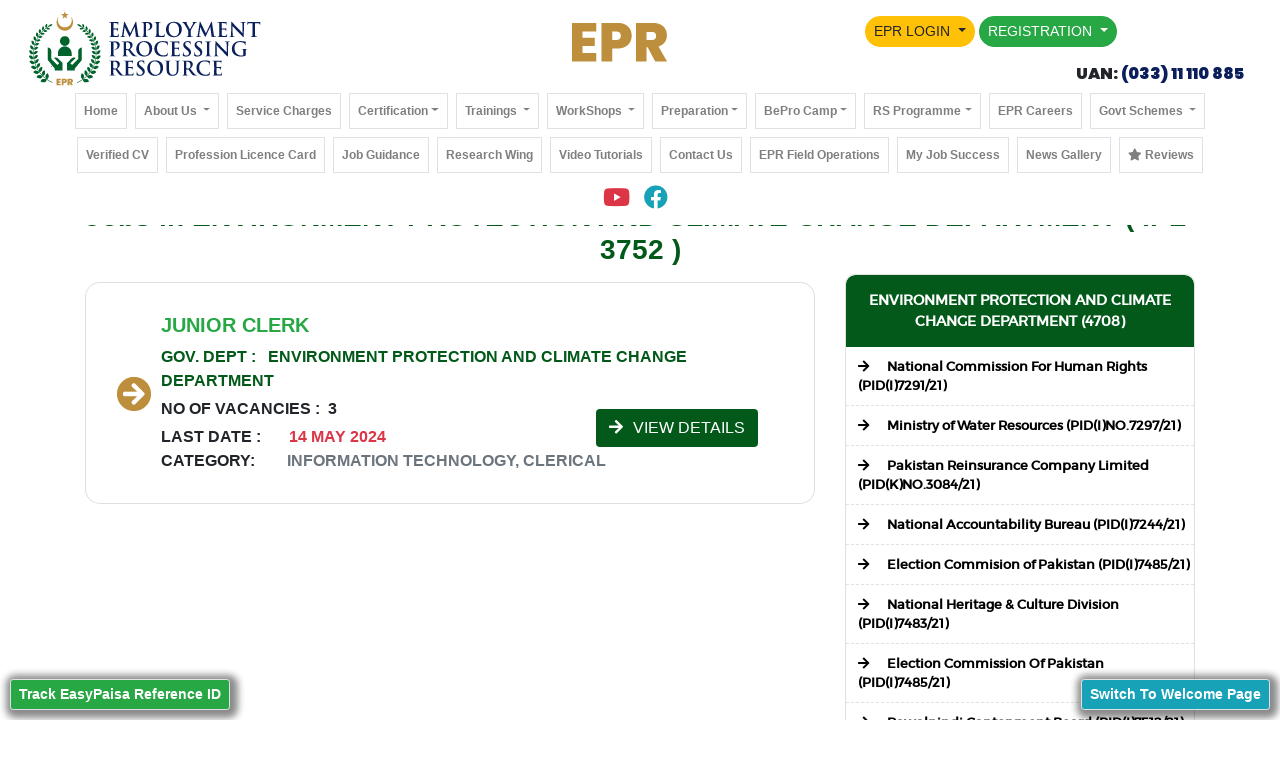

--- FILE ---
content_type: text/html; charset=UTF-8
request_url: https://epr.org.pk/index.php?view=jobs_dep_list&dep_id=4708
body_size: 17717
content:
<!DOCTYPE html>
<html lang="en">
<head>
    <title>EPR - Employment Processing Resource</title>
    <meta charset="UTF-8">
    <meta http-equiv="X-UA-Compatible" content="IE=edge">
    <meta name="viewport" content="width=device-width, initial-scale=1.0, maximum-scale=1.0, user-scalable=0">
    <meta content="text/html; charset=utf-8" http-equiv=Content-Type>
    <meta name="keywords" content="EPR,EPR government jobs,government jobs,jobs apply,jobs,find jobs,employment,apply for jobs,govt jobs,epr jobs">
    <meta property="og:image" content="https://epr.org.pk/_img/epr-favicon.png"/>
    <meta property="og:title" content="EPR | Employment Processing Resource"/>
    <meta property="og:description" content="EPR will provide information to Candidates about all specific employment opportunities announced by Government Departments through authentic source and which meet the candidate criteria. Also EPR provide coordination for further details required by candidate against any specific announced employment opportunity."/>
    
    <!-- PWA Meta Tags -->
    <meta name="theme-color" content="#2a642d">
    <meta name="mobile-web-app-capable" content="yes">
    <meta name="apple-mobile-web-app-status-bar-style" content="default">
    <meta name="apple-mobile-web-app-title" content="EPR">
    <link rel="apple-touch-icon" href="_img/app-icon.jpeg">
    <link rel="manifest" href="https://epr.org.pk/manifest.json?v=1">

    <script src="https://cdnjs.cloudflare.com/ajax/libs/jquery/3.1.1/jquery.min.js"></script>
    <script src="https://s3-us-west-2.amazonaws.com/s.cdpn.io/3/jquery.inputmask.bundle.js"></script>
    <script src="https://cdn.jsdelivr.net/npm/bootstrap@4.0.0/dist/js/bootstrap.min.js"
        integrity="sha384-JZR6Spejh4U02d8jOt6vLEHfe/JQGiRRSQQxSfFWpi1MquVdAyjUar5+76PVCmYl" crossorigin="anonymous">
    </script>
    <script src="https://cdnjs.cloudflare.com/ajax/libs/popper.js/1.12.9/umd/popper.min.js"></script>
    
    <!-- Bootstrap-4.0  CSS -->
    <link rel="stylesheet" href="https://maxcdn.bootstrapcdn.com/bootstrap/4.0.0/css/bootstrap.min.css">
    <!-- Font-Awesome icons-->
    <link rel="stylesheet" href="https://stackpath.bootstrapcdn.com/font-awesome/4.7.0/css/font-awesome.min.css">
    <link rel="stylesheet" href="_css/theme_style.css?ver=1.6">
    <!-- .Upload file.. -->
    <link rel="stylesheet" href="https://cdnjs.cloudflare.com/ajax/libs/font-awesome/5.15.3/css/all.min.css" />
    <link rel="icon" type="image/x-icon" href="_img/epr-favicon.png">
    <style>
    .nav-link:hover {
        color: #075a9f !important;
    }
    .dropdown-submenu{
        position: relative;
    }
    .dropdown-menu.show {
        width: auto;
        /* transform: translate3d(-73px, 0px, 0px); */
    }
    .dropdown-submenu a::after{
        transform: rotate(-90deg);
        position: absolute;
        right: 3px;
        top: 40%;
    }
    .dropdown-submenu:hover .dropdown-menu, .dropdown-submenu:focus .dropdown-menu{
        display: flex;
        flex-direction: column;
        position: absolute !important;
        margin-top: -30px;
        left: 100%;
    }
    @media (max-width: 992px) {
        .navbar-collapse .nav-item:hover {
            background-color: transparent;
        }
        .dropdown-menu{
            width: 50%;
        }
        .dropdown-menu .dropdown-submenu{
            width: auto;
        }
        .navbar-collapse {
            overflow-y: auto;
            max-height: 600px;
        }
    }
    body:not(.modal-open){padding-right: 0px !important;}
    .hover_img:hover{background: white;border-radius: 14px;border: 2px solid #2a642d;box-shadow: 2px 2px 13px 1px #1a1a1a7a;}
    .modal { overflow: auto !important; }
    @media screen and (min-width:425px){
        .uan{margin: -25px -45px;}
    }
    @media screen and (max-width:425px){
        .div_login_dropdown, .div_reg_dropdown {
            right: 0px !important;
            width: min-content !important;
            left: 0px !important;
        }
        .desktop_white_bg{
            background: white !important;
        }
        .div_mobile_nav{margin-top: -15px;}
        .btn_navbar:nth-child(1){margin-left:50px !important;}
        .btn_navbar:nth-child(2){margin-left:52px;}
                    .btn_navbar:nth-child(3){margin-left:64px;}
                .btn_navbar_login:nth-child(1){margin-left:60px;}
        .btn_navbar_login:nth-child(2){margin-left:85px;}
        body{margin-top: 15px;}
    }
    .navbar-light .navbar-nav .nav-link:not('.avoid_hover'):focus, .navbar-light .navbar-nav .nav-link:not('.avoid_hover'):hover, .dropdown-item.active .dropdown-item, .dropdown-item:active, .dropdown-item:hover {
        color: white;
        background: #2a642d;
    }
    /*overseas css*/
    body.overseas .navbar-light .navbar-nav .nav-link:not('.avoid_hover'):focus, body.overseas .navbar-light .navbar-nav .nav-link:not('.avoid_hover'):hover, body.overseas .dropdown-item.active .dropdown-item, body.overseas .dropdown-item:active, body.overseas .dropdown-item:hover {
        background-color: #17a2b8!important;
        box-shadow: none;
    }
    body.overseas{
        background-color: #17a2b82e!important;
    }
    body.overseas a.nav-link.border{
        border: 1px solid #4994a0!important;
        box-shadow: inset 0px 0px 20px 3px #d1eff4;
    }
    body.overseas li.nav-link{
        background: #d1eff48c!important;
    }
    .blinking{
        animation:blinkingText 2s infinite;
        /* text-shadow: 0px 0px 8px #efff02; */
        font-size: 17px;
    }
    @keyframes blinkingText{
        0%{     color: red;    }
        25%{    color: yellow; }
        50%{    color: red; }
        75%{    color:yellow;  }
        100%{   color: red;    }
    }
    .loader {
      position: fixed;
      top: 0;
      left: 0;
      width: 100%;
      height: 100%;
      display: flex;
      flex-direction: column;
      justify-content: center;
      align-items: center;
      background-color: #ffffffe6;
      z-index: 9999;
    }
    
    body.loading {
      overflow: hidden;
    }
    
    body.loading * {
      background: #ffffffe6;
    }
    .navbar-wrapped .nav-link {
        font-size: 12px;
    }
    /* PWA Install Button Styles */
    #pwa-install-button {
        position: fixed;
        bottom: 55px;
        right: 20px;
        z-index: 10000;
        background: #2a642d;
        color: white;
        border: none;
        padding: 12px 20px;
        border-radius: 50px;
        box-shadow: 0 4px 12px rgba(0,0,0,0.3);
        cursor: pointer;
        font-size: 14px;
        font-weight: bold;
        display: none;
        align-items: center;
        gap: 8px;
        transition: all 0.3s ease;
    }
    #pwa-install-button:hover {
        background: #1e4a21;
        transform: translateY(-2px);
        box-shadow: 0 6px 16px rgba(0,0,0,0.4);
    }
    #pwa-install-button i {
        font-size: 18px;
    }
    @media (max-width: 768px) {
        #pwa-install-button {
            bottom: 15px;
            right: 15px;
            padding: 10px 16px;
            font-size: 12px;
            min-width: 120px;
            box-shadow: 0 4px 12px rgba(0,0,0,0.4);
        }
        #pwa-install-button span {
            display: inline-block;
        }
    }
    /* Ensure button is visible on touch devices */
    @media (hover: none) and (pointer: coarse) {
        #pwa-install-button {
            touch-action: manipulation;
            -webkit-tap-highlight-color: transparent;
        }
    }
</style>
<!-- Meta Pixel Code -->
<!--<script>
!function(f,b,e,v,n,t,s)
{if(f.fbq)return;n=f.fbq=function(){n.callMethod?
n.callMethod.apply(n,arguments):n.queue.push(arguments)};
if(!f._fbq)f._fbq=n;n.push=n;n.loaded=!0;n.version='2.0';
n.queue=[];t=b.createElement(e);t.async=!0;
t.src=v;s=b.getElementsByTagName(e)[0];
s.parentNode.insertBefore(t,s)}(window, document,'script',
'https://connect.facebook.net/en_US/fbevents.js');
fbq('init', '951603025844396');
fbq('track', 'PageView');
</script>
<noscript><img height="1" width="1" style="display:none"
src="https://www.facebook.com/tr?id=951603025844396&ev=PageView&noscript=1"
/></noscript>-->
<!-- End Meta Pixel Code -->
</head>

<div class="HeaderSection fixed-top">
    <div class="pl-md-4 pr-md-4 bg-white">
        <div class="row">
            <div class="col-md-4 col-sm-6 col-6 pt-2 d-flex mbl_top_logo">
                <a href="index.php?view=home"><img src="_img/logo.svg" class="img-fluid img-logo"></a>
            </div>
            <div class="col-md-4 TopMainLogo">
                <img src="_img/center_epr_logo.svg" alt="EPR | Employment Processing Resource">
            </div>

            <div class="col-md-4 col-sm-6 col-6 pt-3">
                <div class="row logSec align-items-center">

                    <div class="col-md-12">
                                                <div class="btn-group mr-1 mb-1">
                                  <button type="button" class="btn btn-warning btn-sm dropdown-toggle btn_navbar" onclick="show_hide_dropdowns(this)" data-toggle="dropdown" aria-haspopup="true" aria-expanded="false" style="border-radius: 35px;">
                                    EPR LOGIN
                                  </button>
                                  <div class="dropdown-menu div_login_dropdown">
                                    <a class="dropdown-item" href="index.php?view=signin">Login to Govt. Jobs</a>
                                    <div class="dropdown-divider"></div>
                                    <a class="dropdown-item" href="index.php?view=signin&o">Login to Overseas Jobs</a>
                                    <div class="dropdown-divider"></div>
                                    <a class="dropdown-item" href="index.php?view=staff_signin">Staff Login</a>
                                    <div class="dropdown-divider"></div>
                                    <a class="dropdown-item text-success" href="index.php?view=employer_login">Employer Login <span class="badge badge-success">New</span></a>
                                    <div class="dropdown-divider"></div>
                                    <a class="dropdown-item" href="javascript:void(0)" data-toggle="modal" data-target="#staff_verification_modal">Remote Staff Verification</a>
                                </div>
                            </div>
                            <div class="btn-group mr-1 mb-1">
                                  <button type="button" class="btn btn-success btn-sm dropdown-toggle btn_navbar" onclick="show_hide_dropdowns(this)" data-toggle="dropdown" aria-haspopup="true" aria-expanded="false" style="border-radius: 35px;">
                                    REGISTRATION
                                  </button>
                                  <div class="dropdown-menu div_reg_dropdown">
                                    <a href="#" data-toggle="modal" data-target="#candidate_registration_modal" class="dropdown-item">Govt. Jobs Facilitation</a>
                                    <div class="dropdown-divider"></div>
                                    <a href="index.php?view=overseas-registration&o" class="dropdown-item">Overseas Jobs Facilitation</a>
                                    <div class="dropdown-divider"></div>
                                    <a class="dropdown-item d-none" href="https://epr.org.pk/nrsp/apply">RS Programme Apply</a>
                                    <div class="dropdown-divider d-none"></div>
                                    <a class="dropdown-item" href="index.php?view=epr_career">EPR Career Apply</a>
                                </div>
                            </div>
                            <!-- <a data-toggle="modal" data-target="#candidate_registration_modal" class="btn btn-sm btn-success radius-circle mb-1 btn_navbar" href="#" style="border-radius: 35px;">REGISTRATION</a> 
                            <a class="btn btn-sm btn-warning radius-circle mb-1 btn_navbar" href="index.php?view=epr_career" style="border-radius: 35px;">EPR CAREER</a> -->
                                            </div>
                </div>
            </div>
            
            <div class="col-12 uan" style="margin-left: -12px;min-height: 28px;">
                <div class="pull-right"><h6><b>UAN:<a href="callto: 03311110885"> (033) 11 110 885</a></b></h6>
                </div>
            </div>
                    
            <div class="col-12 desktop_white_bg" style="z-index: 9;height: max-content;">
                <div class="align-item-center navbar-wrapped div_mobile_nav bg-white">
                    <nav class="navbar navbar-expand-lg navbar-light mt-0 pt-0 col-md-12">
                        <a href="index.php?view=home" class="navbar-brand mobile_view"><img src="_img/center_epr_logo.svg" class="img-fluid" alt="EPR pakistan" style="width: 100px;"></a>
                        <button onclick="$('#navbarNav').toggle('slow');" class="navbar-toggler ml-auto" type="button" data-toggle="collapse"
                            data-target="#navbarNav" aria-controls="navbarNav" aria-expanded="false" aria-label="Toggle navigation">
                            <span class="navbar-toggler-icon"></span>
                        </button>
                        <div class="collapse navbar-collapse justify-content-center" id="navbarNav">
                            <ul class="navbar-nav" style="flex-wrap: wrap;justify-content: center;">
                                <li class="nav-item m-1">
                                    <a class="nav-link border" href="index.php?view=home">Home</a>
                                </li>
                                                                    <li class="nav-item m-1 dropdown">
                                        <a class="nav-link border dropdown-toggle" onclick="show_hide_dropdowns(this)" href="#" role="button" data-toggle="dropdown" aria-expanded="false">
                                          About Us
                                        </a>
                                        <ul class="dropdown-menu">
                                          <li><a class="dropdown-item" href="index.php?view=about">About EPR</a></li>
                                          <li><a class="dropdown-item" href="index.php?view=services">Our Services</a></li>
                                          <li><a class="dropdown-item" href="index.php?view=term_cond">Terms & Conditions</a></li>
                                        </ul>
                                    </li>
                                                                <li class="nav-item m-1">
                                    <a class="nav-link border" href="index.php?view=service_charges">Service Charges</a>
                                </li>
                                <li class="nav-item m-1 dropdown">
                                    <a class="nav-link border dropdown-toggle" onclick="show_hide_dropdowns(this)" href="#" role="button" data-toggle="dropdown" aria-expanded="false">Certification</a>
                                    <ul class="dropdown-menu">
                                      <li><a class="dropdown-item" href="index.php?view=epr_certification">About Certification</a></li>
                                      <li><a class="dropdown-item" href="index.php?view=skill_certification">Apply Language Certificate</a></li>
                                      <li><a class="dropdown-item" href="index.php?view=skill_certification">Apply Profession Certificate</a></li>
                                      <li><a class="dropdown-item" href="index.php?view=certificate_verification">Certificate Status</a></li>
                                    </ul>
                                </li>
                                <li class="nav-item m-1 dropdown d-none">
                                    <a class="nav-link border dropdown-toggle" onclick="show_hide_dropdowns(this)" href="#" role="button" data-toggle="dropdown" aria-expanded="false">Trainings</a>
                                    <ul class="dropdown-menu">
                                      <li><a class="dropdown-item" href="index.php?view=epr_training">About Trainings</a></li>
                                      <li><a class="dropdown-item" href="index.php?view=epr_training_apply">Apply for Foreign Language Training</a></li>
                                      <li><a class="dropdown-item" href="index.php?view=epr_training_apply">Apply for Govt. Non Gazetted Staff Training</a></li>
                                      <li><a class="dropdown-item" href="index.php?view=training_verification">Check Training Status</a></li>
                                    </ul>
                                </li>
                                <li class="nav-item m-1 dropdown">
                                    <a class="nav-link border dropdown-toggle" onclick="show_hide_dropdowns(this)" href="#" role="button" data-toggle="dropdown" aria-expanded="false">
                                      Trainings
                                    </a>
                                    <ul class="dropdown-menu">
                                      <li><a class="dropdown-item" href="index.php?view=about_training">About Trainings</a></li>
                                      <li><a class="dropdown-item" href="index.php?view=training_apply">Apply EPR Soft Skill Training</a></li>
                                      <li><a class="dropdown-item" href="index.php?view=training_apply">Apply OEC Soft Skill Training</a></li>
                                      <li><a class="dropdown-item" href="index.php?view=training_apply">Apply Language Trainings for Employment</a></li>
                                      <li><a class="dropdown-item" href="index.php?view=verify_tr">Verify Training Certificate</a></li>
                                    </ul>
                                </li>
                                <li class="nav-item m-1 dropdown">
                                    <a class="nav-link border dropdown-toggle" onclick="show_hide_dropdowns(this)" href="#" role="button" data-toggle="dropdown" aria-expanded="false">
                                      WorkShops
                                    </a>
                                    <ul class="dropdown-menu">
                                      <li><a class="dropdown-item" href="index.php?view=about_workshop">About WorkShops</a></li>
                                      <li><a class="dropdown-item" href="index.php?view=workshop_apply">Apply for WorkShop</a></li>
                                      <li><a class="dropdown-item" href="index.php?view=verify_wk">Verify WorkShops Certificate</a></li>
                                    </ul>
                                </li>
                                <li class="nav-item m-1 dropdown">
                                    <a class="nav-link border dropdown-toggle" onclick="show_hide_dropdowns(this)" href="#" role="button" data-toggle="dropdown" aria-expanded="false">Preparation</a>
                                    <ul class="dropdown-menu">
                                      <li><a class="dropdown-item" href="index.php?view=interview_apply">Interview Preparation</a></li>
                                      <li><a class="dropdown-item" href="index.php?view=preparation_materials">Test Preparation</a></li>
                                    </ul>
                                </li>
                                <li class="nav-item m-1 dropdown">
                                    <a class="nav-link border dropdown-toggle" onclick="show_hide_dropdowns(this)" href="#" role="button" data-toggle="dropdown" aria-expanded="false">BePro Camp</a>
                                    <ul class="dropdown-menu">
                                      <li><a class="dropdown-item" href="index.php?view=bepro_camp">About & Registration</a></li>
                                      <li><a class="dropdown-item" href="index.php?view=bepro_archive">Camp Archive</a></li>
                                    </ul>
                                </li>
                                <li class="nav-item m-1 dropdown">
                                    <a class="nav-link border dropdown-toggle" onclick="show_hide_dropdowns(this)" href="#" role="button" data-toggle="dropdown" aria-expanded="false">RS Programme</a>
                                    <ul class="dropdown-menu">
                                      <li><a class="dropdown-item" href="index.php?view=nrsp">About Rozgaar Support<br>(RS) Programme</a></li>
                                      <li><a class="dropdown-item" href="index.php?view=rsp_beneficiaries">RSP Beneficiaries Lists</a></li>
                                      <li><a class="dropdown-item d-none" href="index.php?view=nrsp_apply">Apply for RS Programme</a></li>
                                      <li><a class="dropdown-item d-none" href="index.php?view=merit_lists">Updates RS Program</a></li>
                                    </ul>
                                </li>
                                <li class="nav-item m-1">
                                    <a class="nav-link border" href="index.php?view=epr_career">EPR Careers</a>
                                </li>
                                <li class="nav-item m-1 dropdown">
                                    <a class="nav-link border dropdown-toggle" onclick="show_hide_dropdowns(this)" href="#" role="button" data-toggle="dropdown" aria-expanded="false">
                                      Govt Schemes
                                    </a>
                                    <ul class="dropdown-menu">
                                      <li><a class="dropdown-item" href="index.php?view=about_schemes">About Schemes</a></li>
                                      <li><a class="dropdown-item" href="index.php?view=epr_schemes">Apply For Scheme</a></li>
                                      <li><a class="dropdown-item" href="index.php?view=scheme_status">View Application Status</a></li>
                                      <li><a class="dropdown-item" href="index.php?view=scheme_disclaimer">Disclaimer Statement</a></li>
                                    </ul>
                                </li>
                                <li class="nav-item m-1">
                                    <a class="nav-link border" href="index.php?view=web_cv_verification">Verified CV</a>
                                </li>
                                <li class="nav-item m-1">
                                    <a class="nav-link border" href="index.php?view=web_profession_licence">Profession Licence Card</a>
                                </li>
                                <li class="nav-item m-1">
                                    <a class="nav-link border" href="index.php?view=career_guidance_apply">Job Guidance</a>
                                </li>
                                <li class="nav-item m-1">
                                    <a class="nav-link border" href="index.php?view=research_wing">Research Wing</a>
                                </li>
                                <li class="nav-item m-1">
                                    <a class="nav-link border" href="index.php?view=video_tutorials">Video Tutorials</a>
                                </li>
                                <li class="nav-item m-1">
                                    <a class="nav-link border" href="javascript:void(0)" onclick="contact_modal_toggle(1)">Contact Us</a>
                                </li>
                                <li class="nav-item m-1">
                                    <a class="nav-link border" href="index.php?view=epr_field_operations" title="Click to view EPR Field Operations">EPR Field Operations</a>
                                </li>
                                <li class="nav-item m-1">
                                    <a class="nav-link border" href="javascript:void(0)" onclick="contact_modal_toggle(2)">My Job Success</a>
                                </li>
                                <li class="nav-item m-1">
                                    <a class="nav-link border" href="index.php?view=news_gallery">News Gallery</a>
                                </li>
                                <li class="nav-item m-1">
                                    <a class="nav-link border" href="index.php?view=reviews" title="Click to view reviews on EPR"><i class="fa fa-star" style="margin: 0 auto;"></i> Reviews</a>
                                </li>
                                <li class="nav-item p-1 avoid_hover">
                                    <a class="nav-link d-inline p-0" href="https://www.youtube.com/channel/UCCpaWZTQYNlQPMriZX_kEUg"><i class="fab fa-2x fa-youtube text-danger mt-1"></i></a>
                                    <a class="nav-link d-inline p-0" href="https://facebook.com/epr.org.pk"><i class="fab fa-2x fa-facebook text-info mt-1"></i></a>
                                </li>
                            </ul>
                        </div>
                    </nav>
                </div>
            </div>
        </div>
    </div>
</div>

<!-- Logout Modal -->
<div id="candidate_logout_modal" class="modal fade" role="dialog" tabindex="-1" role="dialog" aria-labelledby="myModalLabel">
  <div class="modal-dialog modal-md">
    <!-- Modal content-->
    <div class="modal-content">
      <div class="modal-header alert-success">
        <h5 class="modal-title"><b>Logout From EPR Dashboard</b></h5>
        <button type="button" class="close" data-dismiss="modal" aria-label="Close">
          <span aria-hidden="true">&times;</span>
        </button>
      </div>
      <div class="modal-body">
        <p>Are you sure to logout from EPR Dashboard?</p>
      </div>
      <div class="modal-footer">
        <a href="" class="btn btn-success"><i class="fa fa-power-off"></i> Log Out</a>
        <button type="button" class="btn btn-secondary" data-dismiss="modal">Cancel</button>
      </div>
    </div>

  </div>
</div>
<!-- staff verification modal Modal -->
<div id="staff_verification_modal" class="modal fade" role="dialog" tabindex="-1" role="dialog" aria-labelledby="myModalLabel">
  <div class="modal-dialog modal-md">
    <div class="modal-content">
        <div class="modal-header alert-success">
            <h5 class="modal-title font-weight-bold">EPR REMOTE STAFF VERIFICATION</h5>
            <button type="button" class="close" data-dismiss="modal" aria-label="Close">
              <span aria-hidden="true">&times;</span>
            </button>
        </div>
        <div class="modal-body">
            <div class="row">
                <div class="form-group col-md-12">
                    <label>Enter Staff CNIC <span class="badge badge-danger">* Required</span></label>
                    <div class="form-inline">
                        <input type="text" name="staff_cnic" id="staff_cnic" class="form-control mt-1" data-inputmask="'mask': '99999-9999999-9'" placeholder="XXXXX-XXXXXXX-X" required="required">
                        <button type="button" class="btn btn-success ml-1 mt-1" onclick="verify_staff(this);">Verify Now</button>
                    </div>
                </div>
            </div>
            <span class="div_verify_staff"></span>
        </div>
        <div class="modal-footer">
            <button type="button" class="btn btn-secondary" data-dismiss="modal">Close</button>
        </div>
    </div>
  </div>
</div>

<!-- Contact Us Modal -->
<div id="contact_modal" class="modal fade" role="dialog" tabindex="-1" role="dialog" aria-labelledby="myModalLabel">
  <div class="modal-dialog modal-lg">
    <!-- Modal content-->
    <div class="modal-content">
        <div class="modal-header alert-info">
            <h5 class="modal-title element_contact_us_form d-none"><b>CONTACT US</b></h5>
            <h5 class="modal-title element_job_success_form d-none"><b>MY JOB SUCCESS</b></h5>
            <button type="button" class="close" data-dismiss="modal" aria-label="Close"><span aria-hidden="true">&times;</span></button>
        </div>
        <div class="modal-body">
            <p class="text-danger element_contact_us_form">Contact us by filling given form with proper details.</p>
            <p class="element_job_success_form">
            <b class="text-success">Get your Cash Reward and Gifts ...</b><br>
            Dear Candidate ! If you got any Government, Semi-Government, Private or any Overseas Job through EPR organization, Please Fill the form and Inform to EPR.<br>
            Organization will give you <b>Cash Reward</b> and <b>Gifts</b> on your achievement.....
            </p>
            <span class="div_contact_message"></span>
            <div class="row">
                <div class="form-group col-sm-6">
                    <label>Full Name <span class="badge badge-danger">* Required</span></label>
                    <input name="epr_name" id="epr_contact_name" type="text" class="form-control" required="">
                </div>
                <div class="form-group col-sm-6">
                    <label>Candidate CNIC/ B-Form <span class="badge badge-danger">* Required</span></label>
                    <input type="text" name="epr_cnic" id="epr_cnic" class="form-control" data-inputmask="'mask': '99999-9999999-9'" placeholder="XXXXX-XXXXXXX-X" required="required">
                </div>
                <div class="form-group col-sm-6">
                    <label>Cell Number <span class="badge badge-danger">* Required</span></label>
                    <div class="input-group">
                        <div class="input-group-prepend">
                            <span class="input-group-text" id="basic-addon1">+92</span>
                        </div>
                        <input title="Write 10 digit number without leading Zero" placeholder="3012233444" type="text" class="form-control" maxlength="10" name="epr_cell" id="epr_cell" required="required" oninput="this.value = this.value.replace(/[^0-9.]/g, '').replace(/(\..*?)\..*/g, '$1');">
                    </div>
                </div>
                <div class="form-group col-sm-6 div_not_required">
                    <label for="preferred_time">Select Time Preference</label>
                    <select class="form-control" name="preferred_time" id="preferred_time" required="">
                        <option value="1">Morning</option>
                        <option value="2">After Noon</option>
                        <option value="3">Evening</option>
                    </select>
                </div>
                <div class="form-group col-sm-6 div_not_required">
                    <label for="issue_type">Select Issue Type</label>
                    <select class="form-control" name="issue_type" id="issue_type" required="" onchange="check_other_issue(this);">
                        <option value="1">Registration Information</option>
                        <option value="2">Login Issue</option>
                        <option value="3">Others</option>
                    </select>
                </div>
                <div class="form-group col-sm-12 div_other_issue d-none" title="Please type message upto 100 characters maximum">
                    <label for="other_issue">Write Issue Here</label>
                    <textarea maxlength="100" class="form-control" name="other_issue" id="other_issue" placeholder="Write issue here ..."></textarea>
                </div>
                <div class="form-group col-sm-6 div_proof_attachment">
                    <label>Domicile Province <span class="badge badge-danger">* Required</span></label>
                    <select class="form-control" name="confirm_job_domicile" id="confirm_job_domicile" required onchange="get_districts();">
                        <option value="" disabled selected>--- Select Domicile Province ---</option>
                                                    <option value="3">AJK</option>
                                                    <option value="8">Balochistan</option>
                                                    <option value="12">FATA</option>
                                                    <option value="5">Gilgit Baltistan</option>
                                                    <option value="11">Islamabad </option>
                                                    <option value="1">Khyber Pakhtunkhwa</option>
                                                    <option value="4">Punjab</option>
                                                    <option value="2">Sindh</option>
                                            </select>
                </div>
                <div class="form-group col-sm-6 div_proof_attachment" title="Select domicile province first">
                    <label>Domicile District <span class="badge badge-danger">* Required</span></label>
                    <select class="form-control" id="confirm_job_district" name="confirm_job_district" required>
                        <option value="" disabled>---Select a district---</option>
                    </select>
                </div>
                <div class="form-group col-sm-6 div_proof_attachment">
                    <label for="confirm_job_type">Type of Job</label>
                    <select class="form-control" name="confirm_job_type" id="confirm_job_type" required="">
                        <option value="1">Government Job</option>
                        <option value="2">Corporate Office/Industry Job</option>
                        <option value="3">Overseas Job</option>
                    </select>
                </div>
                
                <div class="form-group col-sm-6 div_proof_attachment d-none">
                    <label>Job Offer / Appointment Letter <small>(i.e JPG, pdf)</small> <span class="badge badge-danger">* Required</span></label>
                    <input type="file" name="proof_file" id="proof_file" class="form-control">
                </div>
                <div class="form-group col-sm-6 div_proof_attachment d-none">
                    <label>CNIC Image (Front Only) <span class="badge badge-danger">* Required</span></label>
                    <input type="file" name="cnic_file" id="cnic_file" class="form-control">
                </div>
                <div class="form-group col-sm-6 div_proof_attachment d-none">
                    <label>Passport Size Fresh Picture <span class="badge badge-danger">* Required</span></label>
                    <input type="file" name="passport_file" id="passport_file" class="form-control">
                </div>
            </div>
        </div>
        <div class="modal-footer">
            <button type="button" class="btn btn-secondary" data-dismiss="modal">Close</button>
            <button type="button" class="element_contact_us_form d-none btn btn-success" onclick="candidate_contact_us(this, 1);">Submit Now</button>
            <button type="button" class="element_job_success_form d-none btn btn-success" onclick="candidate_contact_us(this, 2);">Submit Now</button>
        </div>
    </div>
  </div>
</div>

<!-- Registration Modal -->
<div id="candidate_registration_modal" class="modal fade" role="dialog" tabindex="-1" role="dialog" aria-labelledby="myModalLabel">
  <div class="modal-dialog modal-lg" style="min-width: 90%;">
    <!-- Modal content-->
    <div class="modal-content">
      <div class="modal-header alert-success d-none">
        <h5 class="modal-title">EPR Candidate Registration</h5>
        <button type="button" class="close" data-dismiss="modal" aria-label="Close">
          <span aria-hidden="true">&times;</span>
        </button>
      </div>
      <div class="modal-body" style="background: #f7f7f7;">
        <div class="row div_select_one">
            <div class="col-12">
                <h1 class="text-success text-center font-weight-bold">REGISTRATION</h1>
                <p class="text-success text-center font-weight-bold"><b>Select one for Next Step</b></p>
                <center>
                    <span class="blinking"><u>IMPORTANT NOTE:</u> EPR Registration is for getting services of EPR. After registration here you will be able to process your governments jobs application through EPR!</span>                    <h4 class="text-center font-weight-bold mb-1">براہ کرم ایک کا انتخاب
 کریں</h4></center>
            </div>
            <div class="col-12 col-md-6">
                <a href="javascript:void(0)" onclick="$('.div_start_offline_filling,.div_select_one').addClass('d-none');$('.div_start_online_filling').removeClass('d-none');"><img class="hover_img" src="_img/reg_button_apply_online.svg" width="100%"/></a>
            </div>
            <div class="col-12 col-md-6">
                <a href="javascript:void(0)" onclick="$('.div_start_online_filling,.div_select_one').addClass('d-none');$('.div_start_offline_filling').removeClass('d-none');"><img class="hover_img" src="_img/reg_button_apply_viapost.svg" width="100%"/></a>
            </div>
                            <div class="col-12 mt-3">
                    <img src="_img/EPR-registrations-2023.jpeg?v=1" width="100%">
                </div>
                        <div class="col-12 mt-3">
                <img src="_img/reg_epr_helpline.jpeg" width="100%">
            </div>
        </div>
        <div class="row div_start_online_filling d-none">
            <div class="col-12">
                <button onclick="$('.div_start_online_filling,.div_start_offline_filling').addClass('d-none');$('.div_select_one').removeClass('d-none');" class="btn btn-secondary pull-left"><i class="fa fa-arrow-left d-none d-sm-inline"></i> <span class="d-none d-sm-inline">Back to Selection</span><span class="mobile_view">Go Back</span></button>
                <a href="index.php?view=candidate_registration" class="btn btn-success pull-right"><span class="d-none d-sm-inline">Start Online Registration</span><span class="mobile_view">Register Now</span> <i class="fa fa-edit d-none d-sm-inline"></i></a>
            </div>
            <div class="col-12">
                <h1 class="text-success text-center font-weight-bold">Registration > Apply Online</h1>
            </div>
            <div class="col-12 col-md-6">
                <img src="_img/reg_left_image_start_filling.jpeg" width="100%"/>
            </div>
            <div class="col-12 col-md-6">
                <a href="index.php?view=candidate_registration"><img src="_img/reg_start_online_filling.jpeg" alt="EPR candidate registration online" width="100%"/></a>
            </div>
            <div class="col-12">
                <center><img src="_img/reg_apply_online_instructions.jpeg" width="100%"/></center>
            </div>
            <div class="col-12 col-md-10 offset-md-1">
                <br><h5 class="text-success font-weight-bold">IMPORTANT INSTRUCTIONS FOR ONLINE APPLY</h5>
                <ul>
                    <li>Fill propely the Given <span class="font-weight-bold text-danger">Online Application Form</span></li>
                    <li>Attach 01 Passport size <span class="text-danger">Picture</span> (With White Background)</li>
                </ul>
                <p><i><b>Note: </b>Online registered candidates will provide all necessary required documents at the time to apply his/her first Government Vancancy through EPR</p></i>
            </div>
            <div class="col-12 mt-2">
                <button onclick="$('.div_start_online_filling,.div_start_offline_filling').addClass('d-none');$('.div_select_one').removeClass('d-none');" class="btn btn-secondary pull-left"><i class="fa fa-arrow-left d-none d-sm-inline"></i> <span class="d-none d-sm-inline">Back to Selection</span><span class="mobile_view">Go Back</span></button>
                <a href="index.php?view=candidate_registration" class="btn btn-success pull-right"><span class="d-none d-sm-inline">Start Online Registration</span><span class="mobile_view">Register Now</span> <i class="fa fa-edit d-none d-sm-inline"></i></a>
            </div>
        </div>
        <div class="row div_start_offline_filling d-none">
            <div class="col-12">
                <button onclick="$('.div_start_online_filling,.div_start_offline_filling').addClass('d-none');$('.div_select_one').removeClass('d-none');" class="btn btn-secondary pull-left"><i class="fa fa-arrow-left d-none d-sm-inline"></i> <span class="d-none d-sm-inline">Back to Selection</span><span class="mobile_view">Go Back</span></button>
                <a href="documents/EPR government Job Facilitation Registration Form.pdf?v=1" download class="btn btn-success pull-right d-none d-sm-inline">
                Download Form <i class="fa fa-download"></i></a>
            </div>
            <div class="col-12">
                <h1 class="text-success text-center font-weight-bold">Registration > Apply By Post</h1>
            </div>
            <div class="col-12 col-md-6">
                <img src="_img/reg_post_man.jpeg" width="100%"/>
            </div>
            <div class="col-12 col-md-6">
                <a href="documents/EPR government Job Facilitation Registration Form.pdf?v=1" download>
                <img src="_img/reg_offline_filling.jpeg" width="100%"/></a>
            </div>
            <div class="col-12 col-md-10 offset-md-1">
                <br><h5 class="text-success font-weight-bold">IMPORTANT INSTRUCTIONS FOR APPLY OFFLINE (By Post)</h5>
                <ul>
                    <li>Download & Fill propely the Given Application Form</li>
                    <li>Attach All Required Documents as per given Check List</li>
                </ul>
            </div>
            <div class="col-12 mt-2">
                <button onclick="$('.div_start_online_filling,.div_start_offline_filling').addClass('d-none');$('.div_select_one').removeClass('d-none');" class="btn btn-secondary pull-left"><i class="fa fa-arrow-left d-none d-sm-inline"></i> <span class="d-none d-sm-inline">Back to Selection</span><span class="mobile_view">Go Back</span></button>
                <a href="documents/EPR government Job Facilitation Registration Form.pdf?v=1" download class="btn btn-success pull-right d-none d-sm-inline">                
                Download Form <i class="fa fa-download"></i></a>
            </div>
        </div>
      </div>
      <div class="modal-footer">
        <button type="button" class="btn btn-secondary" data-dismiss="modal">Close</button>
      </div>
    </div>

  </div>
</div>
<!--Registration model ends-->
<!-- ***************EasyPasia Modal************* -->
<div class="modal fade" id="easyPaisaModal" tabindex="-1" role="dialog" aria-labelledby="myLargeModalLabel" aria-hidden="true">
        <div class="modal-dialog modal-lg">
            <div class="modal-content">
            <img src="_img/FeeDepositInstruction/epr-easy-paisa-pay-online-method.jpeg" alt="" class="img-fluid">
            <div class="modal-footer">
            <button type="button" class="btn btn-secondary" data-dismiss="modal">Close</button>
            </div>
        </div>
    </div>
</div>
<!-- ************end Modal**************** -->
<!-- Modal HBL -->
<div class="modal" id="HBLModal">
    <div class="modal-dialog modal-lg">
        <div class="modal-content">
            <!-- Modal body -->
            <div class="modal-body">
                <img src="_img/FeeDepositInstruction/applyjob_fee_hbl.jpg" alt="" class="img-fluid">
            </div>
            <!-- Modal footer -->
            <div class="modal-footer">
                <button type="button" class="btn btn-secondary" data-dismiss="modal">Close</button>
            </div>
        </div>
    </div>
</div>
<!-- Modal HBL close -->
<!-- Modal HBL -->
<div class="modal" id="faysalModal">
    <div class="modal-dialog modal-lg">
        <div class="modal-content">
            <!-- Modal body -->
            <div class="modal-body">
                <img src="_img/FeeDepositInstruction/applyjob_fee_faysalbank_epr.jpg" alt="" class="img-fluid">
            </div>
            <!-- Modal footer -->
            <div class="modal-footer">
                <button type="button" class="btn btn-secondary" data-dismiss="modal">Close</button>
                <a href="_img/FeeDepositInstruction/applyjob_fee_faysalbank_epr.jpg" class="btn btn-success" download>
                Download Form</a>
            </div>
        </div>
    </div>
</div>
<!-- Modal HBL close -->
<script src="https://s3-us-west-2.amazonaws.com/s.cdpn.io/3/jquery.inputmask.bundle.js"></script>
<script>
$(":input").inputmask();
$(document).ready(function() {
    $(window).scroll(function() {
        var scroll = $(window).scrollTop();
        if (scroll > 300) {
            $(".HeaderSection").css("background", "#F8F8F8");
        } else {
            $(".HeaderSection").css("background", "#FFFFFF");
        }
    });
    $('#contact_modal').on('hidden.bs.modal', function () {
        $(this).find('.form-control').removeClass('is-invalid');
    });
});

function check_other_issue(element){
    if ($(element).val()==3){
        $('.div_other_issue').removeClass('d-none');
        $('#other_issue').attr('required','required');
    }else{
        $('.div_other_issue').addClass('d-none');
        $('#other_issue').removeAttr('required');
    }
}
function show_hide_dropdowns(element){
    $('.navbar-nav,.HeaderSection').find('.dropdown-menu').removeClass('dropdown-current');
    $(element).next('.dropdown-menu').addClass('dropdown-current');
    $('.navbar-nav,.HeaderSection').find('.dropdown-menu:not(.dropdown-current)').removeClass('show');
    $(element).next('.dropdown-menu').toggleClass('show');
}
function candidate_contact_us(element, type = 1){
    var formData = new FormData();
    var epr_name = $('#epr_contact_name').val();
    var epr_cnic = $('#epr_cnic').val();
    var epr_cell = $('#epr_cell').val();
    var issue_type = $('#issue_type').val();
    var other_issue = $('#other_issue').val();
    var preferred_time = $('#preferred_time').val();
    var proof_file;
    var cnic_file;
    var passport_file;

    if (type == 2) {
        proof_file = $('#proof_file')[0].files[0];
        if (proof_file) {
            formData.append("proof_file", proof_file);
        }
        cnic_file = $('#cnic_file')[0].files[0];
        if (cnic_file) {
            formData.append("cnic_file", cnic_file);
        }
        passport_file = $('#passport_file')[0].files[0];
        if (passport_file) {
            formData.append("passport_file", passport_file);
        }
        formData.append("confirm_job_domicile", $('#confirm_job_domicile').val());
        formData.append("confirm_job_district", $('#confirm_job_district').val());
        formData.append("confirm_job_type", $('#confirm_job_type').val());
    }

    // Validation logic
    var isValid = true;

    if (!epr_name) {
        $('#epr_contact_name').addClass('is-invalid');
        isValid = false;
    } else {
        $('#epr_contact_name').removeClass('is-invalid');
    }

    if (!epr_cnic) {
        $('#epr_cnic').addClass('is-invalid');
        isValid = false;
    } else {
        $('#epr_cnic').removeClass('is-invalid');
    }

    if (!epr_cell) {
        $('#epr_cell').addClass('is-invalid');
        isValid = false;
    } else {
        $('#epr_cell').removeClass('is-invalid');
    }

    if (issue_type == 3 && !other_issue) {
        $('#other_issue').addClass('is-invalid');
        isValid = false;
    } else {
        $('#other_issue').removeClass('is-invalid');
    }

    if (type == 2 && !proof_file) {
        $('#proof_file').addClass('is-invalid');
        isValid = false;
    } else {
        $('#proof_file').removeClass('is-invalid');
    }
    
    if (type == 2 && !cnic_file) {
        $('#cnic_file').addClass('is-invalid');
        isValid = false;
    } else {
        $('#cnic_file').removeClass('is-invalid');
    }
    
    if (type == 2 && !passport_file) {
        $('#passport_file').addClass('is-invalid');
        isValid = false;
    } else {
        $('#passport_file').removeClass('is-invalid');
    }

    if (isValid) {
        $(element).removeAttr('onclick');
        $(element).text('Please Wait ...');

        formData.append("epr_name", epr_name);
        formData.append("epr_cnic", epr_cnic);
        formData.append("epr_cell", epr_cell);
        formData.append("issue_type", issue_type);
        formData.append("other_issue", other_issue);
        formData.append("preferred_time", preferred_time);
        formData.append("candidate_contact_us", type);

        $.ajax({
            url: 'include/process_public.php',
            method: 'post',
            data: formData,
            processData: false,
            contentType: false,
            dataType: 'json',
            success: function(data){
                $('.div_contact_message').html(data['message']);
            },
            error: function(data){
                alert("Error code : " + data.status + " , Error message : " + data.statusText);
            },
            complete: function(data){
                setTimeout(function() {
                    location.reload();
                }, 5000);
            }
        });
    } else {
        alert('Please fill all the required fields and submit the form!');
    }
}
function verify_staff(element) {
    var staff_cnic=$('#staff_cnic').val();
    var current_element = $(element);
    if(staff_cnic){
        current_element.removeAttr('onclick');
        current_element.text('Please Wait ...');
        $.ajax({
          url:'process/verify_staff.php',
          method:'post',
          dataType:'json',
          data:{staff_cnic: $('#staff_cnic').val(), verify_staff: 1},
          success:function(data){
            $('.div_verify_staff').html(data['message']);
            current_element.attr('onclick', 'verify_staff(this)');
            current_element.text('Verify Now');
          },
          error: function(data){
            alert("An error occured! Please try again later. Thank you");
            $('#staff_cnic').focus();
          }
        });
    }else{
        alert('Please enter valid Staff CNIC and submit the form!');
    }
}
function contact_modal_toggle(type = 1) {
    if (type == 1) {
        $('.div_not_required').removeClass('d-none');
        $('.div_not_required').find('.form-control').attr('required', 'required');
        $(".element_job_success_form").addClass('d-none');
        $(".element_contact_us_form").removeClass('d-none');
        $(".div_proof_attachment").addClass('d-none');
        $(".div_proof_attachment .form-control").removeAttr('required');
    } else {
        $('.div_not_required').addClass('d-none');
        $('.div_not_required').find('.form-control').removeAttr('required');
        $(".element_contact_us_form").addClass('d-none');
        $(".element_job_success_form").removeClass('d-none');
        $(".div_proof_attachment").removeClass('d-none'); // show proof field
        $(".div_proof_attachment .form-control").attr('required', 'required');
    }
    $("#contact_modal").modal('show');
}
function get_districts() {
    $.ajax({
        type: "POST",
        url: 'include/process_public.php',
        dataType: "json",
        data: {
            get_candidate_province: $('#confirm_job_domicile').val(),
        },
        success: function(response) {
            if (response['status'] == 0) {
                alert(response['response']);
            } else {
                $('#confirm_job_district').html(response['data']);
            }
        },
        error: function(xhr, status, error) {
            var err = eval("(" + xhr.responseText + ")");
            alert(err.Message);
        }
    });
}

$(window).on("load", function() {
  $(".loader").addClass("d-none");
  $("body").removeClass("loading");
});

$(document).on("DOMContentLoaded", function() {
  $(".loader").removeClass("d-none");
  $("body").addClass("loading");
});

// PWA Service Worker Registration and Install Prompt
// Make variables globally accessible for footer button
window.deferredPrompt = null;
let deferredPrompt = window.deferredPrompt;
let installButton;

// Detect if device is mobile (make globally accessible)
window.isMobileDevice = function() {
  return /Android|webOS|iPhone|iPad|iPod|BlackBerry|IEMobile|Opera Mini/i.test(navigator.userAgent) ||
         (window.matchMedia && window.matchMedia('(max-width: 768px)').matches);
};
function isMobileDevice() {
  return window.isMobileDevice();
}

// Detect if device is iOS (make globally accessible)
window.isIOSDevice = function() {
  return /iPad|iPhone|iPod/.test(navigator.userAgent) && !window.MSStream;
};
function isIOSDevice() {
  return window.isIOSDevice();
}

// Detect if device is Android (make globally accessible)
window.isAndroidDevice = function() {
  return /Android/.test(navigator.userAgent);
};
function isAndroidDevice() {
  return window.isAndroidDevice();
}

// Wait for DOM to be ready
document.addEventListener('DOMContentLoaded', function() {
  installButton = document.getElementById('pwa-install-button');
  
  if (!installButton) {
    console.error('PWA Install button not found in DOM');
    return;
  }

  // Register Service Worker (No caching - all requests pass through to network)
  if ('serviceWorker' in navigator) {
    window.addEventListener('load', function() {
      const swPath = './sw.js';
      navigator.serviceWorker.register(swPath)
        .then(function(registration) {
          console.log('Service Worker registered successfully');
          // Check if manifest is accessible
          checkManifest();
          
          // Check for service worker updates
          registration.addEventListener('updatefound', function() {
            const newWorker = registration.installing;
            newWorker.addEventListener('statechange', function() {
              if (newWorker.state === 'installed' && navigator.serviceWorker.controller) {
                // New service worker available, reload to activate
                console.log('New service worker available, reloading...');
                window.location.reload();
              }
            });
          });
          
          // Check for updates when page becomes visible (user returns to tab)
          document.addEventListener('visibilitychange', function() {
            if (!document.hidden) {
              registration.update();
            }
          });
          
          // Also check for updates periodically (every 5 minutes)
          setInterval(function() {
            registration.update();
          }, 300000); // Check every 5 minutes
        })
        .catch(function(err) {
          console.error('ServiceWorker registration failed: ', err);
        });
    });
  } else {
    console.warn('Service Workers are not supported in this browser');
  }

  // Show install button when app can be installed (Android/Chrome)
  window.addEventListener('beforeinstallprompt', (e) => {
    // Prevent the mini-infobar from appearing on mobile
    e.preventDefault();
    // Stash the event so it can be triggered later (make it global)
    deferredPrompt = e;
    window.deferredPrompt = e;
    // Show the install button
    showInstallButton();
  });

  // Handle install button click
  installButton.addEventListener('click', async () => {
    // Check if iOS device - show instructions instead
    if (isIOSDevice()) {
      showIOSInstallInstructions();
      return;
    }
    
    // Check if Android but no deferred prompt - show instructions
    if (isAndroidDevice() && !deferredPrompt) {
      showAndroidInstallInstructions();
      return;
    }
    
    if (!deferredPrompt) {
      // For other browsers, show generic instructions
      showGenericInstallInstructions();
      return;
    }
    
    // Show the install prompt (Android/Chrome)
    try {
      deferredPrompt.prompt();
      
      // Wait for the user to respond to the prompt
      const { outcome } = await deferredPrompt.userChoice;

      if (outcome === 'accepted') {
        hideInstallButton();
        console.log('User accepted the install prompt');
      } else {
        console.log('User dismissed the install prompt');
      }
    } catch (error) {
      console.error('Error showing install prompt:', error);
      showGenericInstallInstructions();
    }
    
    // Clear the deferredPrompt variable (both local and global)
    deferredPrompt = null;
    window.deferredPrompt = null;
  });

  // Hide install button if app is already installed
  window.addEventListener('appinstalled', () => {
    hideInstallButton();
    deferredPrompt = null;
    window.deferredPrompt = null;
    console.log('PWA was installed');
  });

  // Check if app is already installed (standalone mode)
  const isStandalone = window.matchMedia('(display-mode: standalone)').matches || 
                       window.navigator.standalone === true ||
                       (window.matchMedia('(display-mode: fullscreen)').matches);
  
  if (isStandalone) {
    hideInstallButton();
  } else {
    // For mobile devices, show button more proactively
    if (isMobileDevice()) {
      // Show button after service worker registers (mobile devices)
      setTimeout(function() {
        checkInstallability();
        // If still not shown after 3 seconds, show anyway for mobile
        setTimeout(function() {
          if (installButton && installButton.style.display === 'none') {
            showInstallButton();
          }
        }, 3000);
      }, 2000);
    } else {
      // For desktop, wait for beforeinstallprompt event
      setTimeout(checkInstallability, 2000);
    }
  }
});

// Function to show install button
function showInstallButton() {
  if (installButton) {
    // Update button text based on device
    const installText = installButton.querySelector('.install-text');
    if (installText) {
      if (isIOSDevice()) {
        installText.textContent = 'Add to Home';
      } else if (isAndroidDevice()) {
        installText.textContent = 'Install App';
      } else {
        installText.textContent = 'Install App';
      }
    }
    installButton.style.display = 'flex';
  }
}

// Function to hide install button
function hideInstallButton() {
  if (installButton) {
    installButton.style.display = 'none';
  }
}

// Function to check if manifest is accessible
function checkManifest() {
  fetch('./manifest.json')
    .then(response => {
      if (response.ok) {
        return response.json();
      } else {
        console.error('Manifest.json not accessible:', response.status);
      }
    })
    .then(manifest => {
      if (manifest) {
      }
    })
    .catch(err => {
      console.error('Error loading manifest:', err);
    });
}

// Function to check installability and show button if possible
function checkInstallability() {
  // Check if we're in a secure context (HTTPS or localhost)
  if (!window.isSecureContext) {
    console.warn('PWA requires HTTPS (or localhost)');
    return;
  }

  // Check if service worker is supported
  if (!('serviceWorker' in navigator)) {
    console.warn('Service Workers not supported');
    return;
  }

  // If deferredPrompt exists, show button
  if (deferredPrompt) {
    showInstallButton();
    return;
  }

  // Check if we can determine installability
  if (window.matchMedia('(display-mode: standalone)').matches) {
    return;
  }

  // For mobile devices, show button even without beforeinstallprompt
  // iOS Safari doesn't support beforeinstallprompt but can still install PWAs
  if (isMobileDevice()) {
    showInstallButton();
  }
}

// Show iOS-specific install instructions (make globally accessible)
window.showIOSInstallInstructions = function() {
  const message = 'To install this app on your iOS device:\n\n' +
                  '1. Tap the Share button (square with arrow) at the bottom\n' +
                  '2. Scroll down and tap "Add to Home Screen"\n' +
                  '3. Tap "Add" in the top right corner\n\n' +
                  'The app will then appear on your home screen!';
  alert(message);
};
function showIOSInstallInstructions() {
  return window.showIOSInstallInstructions();
}

// Show Android-specific install instructions (make globally accessible)
window.showAndroidInstallInstructions = function() {
  const message = 'To install this app on your Android device:\n\n' +
                  '1. Tap the menu (3 dots) in your browser\n' +
                  '2. Look for "Install app" or "Add to Home screen"\n' +
                  '3. Tap it and confirm installation\n\n' +
                  'Or look for an install banner at the top of the page.';
  alert(message);
};
function showAndroidInstallInstructions() {
  return window.showAndroidInstallInstructions();
}

// Show generic install instructions (make globally accessible)
window.showGenericInstallInstructions = function() {
  const message = 'To install this app:\n\n' +
                  'Look for an install option in your browser menu.\n' +
                  'On mobile: Use the browser menu (3 dots or share button)\n' +
                  'On desktop: Check the address bar for an install icon';
  alert(message);
};
function showGenericInstallInstructions() {
  return window.showGenericInstallInstructions();
}

</script>
<body >
    <!-- PWA Install Button -->
    <button id="pwa-install-button" aria-label="Install EPR App" title="Install EPR App on your device">
        <i class="fa fa-download"></i>
        <span class="install-text">Install App</span>
    </button>
    <div class="loader text-center">
      <i class="fa fa-4x fa-spinner fa-spin" style="margin-top: -65px;position: absolute;color:#006d2f"></i>
      <img src="_img/logo_big.png" class="img-fluid static_logo">
      <span style="color:#006d2f" class="h3 mt-3">براہ کرم انتظار فرمائیے۔۔۔<br>Please Wait ...</span>
    </div><div class="SpacingBox"></div>
<div class="SpacingBox"></div>
<div class="SpacingBox"></div>
<div class="SpacingBox"></div>
<div class="SpacingBox"></div>
<div class="Jobs_Details">
    <div class="container">
        <h3 class="Heading">Jobs in ENVIRONMENT PROTECTION AND CLIMATE CHANGE DEPARTMENT ( IPL-3752 )</h3>
        <div class="row">
            <div class="col-md-8">
                                <div class="card mb-2 mt-2">
                    <div class="card-body">
                        <i class="fas fa-arrow-circle-right"></i>
                        <div class="row">
                            <div class="col-12 text-left">
                                <h5><a href="index.php?view=job_discription&jb_id=32190" class="text-success">JUNIOR CLERK</a></h5>
                            </div>
                            <div class="col-12 text-left">
                                <div>
                                 Gov. Dept : <span class="ml-sm-2">ENVIRONMENT PROTECTION AND CLIMATE CHANGE DEPARTMENT</span>
                                </div>
                            </div>
                            <div class="col-12 col-md-8 text-left">
                                <div class="positions mt-1">
                                    No of Vacancies : <span class="ml-sm-1">3</span>
                                </div>
                                <div class="positions mt-1">
                                    Last Date : <span class="text-danger ml-sm-4">14 May 2024</span>
                                </div>
                            </div>
                            <div class="col-12 col-md-4 mt-3">
                                <a href="index.php?view=job_discription&jb_id=32190" class="btn" style="background-color: #025919; color: #fff;text-decoration: none"><i class="fa fa-arrow-right" aria-hidden="true"></i>View Details</a>
                            </div>
                                                        <div class="col-12 text-left positions">
                                Category: &nbsp;<span class="text-muted ml-sm-4">Information Technology, Clerical</span>
                            </div>
                                                    </div>
                    </div>
                </div>
                            </div>
            <div class="col-md-4">
                <div class="JobDetail_SideBar">
                    <div class="ProfileCategoryBox" style="max-height: 545px;overflow-y: auto;">
                        <div class="CategoryHead"><b>ENVIRONMENT PROTECTION AND CLIMATE CHANGE DEPARTMENT (4708)</b></div>
                                                <div class="Categoryname"><a href="index.php?view=jobs_dep_list&dep_id=1"><span class="fas fa-arrow-right"></span> National Commission For Human Rights (PID(I)7291/21)</a></div>
                                                <div class="Categoryname"><a href="index.php?view=jobs_dep_list&dep_id=2"><span class="fas fa-arrow-right"></span> Ministry of Water Resources (PID(I)NO.7297/21)</a></div>
                                                <div class="Categoryname"><a href="index.php?view=jobs_dep_list&dep_id=3"><span class="fas fa-arrow-right"></span> Pakistan Reinsurance Company Limited (PID(K)NO.3084/21)</a></div>
                                                <div class="Categoryname"><a href="index.php?view=jobs_dep_list&dep_id=4"><span class="fas fa-arrow-right"></span> National Accountability Bureau (PID(I)7244/21)</a></div>
                                                <div class="Categoryname"><a href="index.php?view=jobs_dep_list&dep_id=5"><span class="fas fa-arrow-right"></span> Election Commision of Pakistan (PID(I)7485/21)</a></div>
                                                <div class="Categoryname"><a href="index.php?view=jobs_dep_list&dep_id=6"><span class="fas fa-arrow-right"></span> National Heritage & Culture Division (PID(I)7483/21)</a></div>
                                                <div class="Categoryname"><a href="index.php?view=jobs_dep_list&dep_id=7"><span class="fas fa-arrow-right"></span> Election Commission Of Pakistan (PID(I)7485/21)</a></div>
                                                <div class="Categoryname"><a href="index.php?view=jobs_dep_list&dep_id=8"><span class="fas fa-arrow-right"></span> Rawalpindi Cantonment Board (PID(I)7512/21)</a></div>
                                                <div class="Categoryname"><a href="index.php?view=jobs_dep_list&dep_id=9"><span class="fas fa-arrow-right"></span> BENAZIR BHUTTO HOSPITAL RAWALPINDI (IPL-4439)</a></div>
                                                <div class="Categoryname"><a href="index.php?view=jobs_dep_list&dep_id=10"><span class="fas fa-arrow-right"></span> DIRECTORATE OF  AGRICULTURAL ENGINEERING, KPK (INF(P)2293/22)</a></div>
                                                <div class="Categoryname"><a href="index.php?view=jobs_dep_list&dep_id=11"><span class="fas fa-arrow-right"></span> INTER-REGIONAL CONNECTIVITY BETWEEN BALTISTAN DIVISION AND DIAMER -ASTORE DIVISION (IDGB-DMR-217/22)</a></div>
                                                <div class="Categoryname"><a href="index.php?view=jobs_dep_list&dep_id=12"><span class="fas fa-arrow-right"></span> INSTITUTE OF BLOOD TRANSFUSION SERVICE PUNJAB,LAHORE ((IPL-4510-LR))</a></div>
                                                <div class="Categoryname"><a href="index.php?view=jobs_dep_list&dep_id=13"><span class="fas fa-arrow-right"></span> School Education Department Government of Punjab (IPL-4409)</a></div>
                                                <div class="Categoryname"><a href="index.php?view=jobs_dep_list&dep_id=15"><span class="fas fa-arrow-right"></span> Geological Survey of Pakistan (PID(I)7626-21)</a></div>
                                                <div class="Categoryname"><a href="index.php?view=jobs_dep_list&dep_id=16"><span class="fas fa-arrow-right"></span> Test (Piid)</a></div>
                                                <div class="Categoryname"><a href="index.php?view=jobs_dep_list&dep_id=17"><span class="fas fa-arrow-right"></span> WAFAQI MOHTASIB OMBUDSMANS SECRETARIAT (PID(I)7742/21)</a></div>
                                                <div class="Categoryname"><a href="index.php?view=jobs_dep_list&dep_id=18"><span class="fas fa-arrow-right"></span> HEALTH DEPARTMENT  GILGIT BALTISTAN (IDGB-249/22)</a></div>
                                                <div class="Categoryname"><a href="index.php?view=jobs_dep_list&dep_id=19"><span class="fas fa-arrow-right"></span> MINISTRY OF RAILWAYS (PRFTC) (PVT) Ltd. (PID(K)3231/21)</a></div>
                                                <div class="Categoryname"><a href="index.php?view=jobs_dep_list&dep_id=20"><span class="fas fa-arrow-right"></span> PAKISTAN MILITARY ACADEMY (PMA) KAKUL , ABBOTTABAD (MN-090522)</a></div>
                                                <div class="Categoryname"><a href="index.php?view=jobs_dep_list&dep_id=21"><span class="fas fa-arrow-right"></span> DIRECTORATE GENERAL ON FARM WATER MANAGEMENT KHYBER PAKHTUNKHWA PESHAWAR (INF(P)2545/2022)</a></div>
                        
                    </div>
                </div>
            </div>
        </div>
    </div>
</div>

<div class="SpacingBox"></div>
<!------------FOOTER SECTION DEPLOYED------------->
<div class="FooterContact text-center bg-success">
    <a id="track_reference_button" href="javascript:void(0)" data-toggle="modal" data-target="#track_reference_modal" class="btn btn-sm btn-success fixed-btn font-weight-bold border" style="position: fixed;bottom: 10px;left: 10px;z-index: 1;box-shadow: 2px 2px 7px 6px #00000075;">Track EasyPaisa Reference ID</a>
                        <a href="index.php?view=welcome" class="btn btn-sm btn-info fixed-btn font-weight-bold border" style="position: fixed;bottom: 10px;right: 10px;z-index: 1;box-shadow: 2px 2px 7px 6px #00000075;"><span class="d-none d-sm-inline">Switch To </span>Welcome Page</a>
                    <div class="container-fluid">
        <div class="row pt-4 pb-4" style="align-items: center;">

            <div class="col-md-2 mt-4 mb-4">
                <!-- PWA Install Button for Footer -->
                <button id="pwa-install-button-footer" class="btn btn-white btn-lg font-weight-bold" style="display: none; padding: 12px 30px; border-radius: 50px; box-shadow: 0 4px 12px rgba(0,0,0,0.3);">
                    <i class="fa fa-download"></i> <span class="install-text-footer">Install EPR App</span>
                </button>
            </div>
            <div class="col-md-4">
                <div class="CenterBox">
                    <h2><b>UAN:<a href="callto: 03311110885"> (033) 11 110 885</a></b>
                    </h2>
                    <p>09:00AM to 05:00PM<br>(Monday to Saturday ON) / (Only Sunday OFF)<br><a href="#"><b> 051 2809 885</b></a>, <a href="#"><b>051 2809 886</b></a></p>
                </div>
            </div>

            <div class="col-md-6">
                <div class="mb-3">
                    <div class="row col-md-12 m-3" title="Click the buttons to view payment instructions">
                        <div class="row">
                            <h5 class="text-white font-weight-bold mt-2">Fee Payment Instructions<br>(فیس جمع کروانے کا طریقہ)</h5>
                        </div>
                        <div class="row">
                            <a style="margin: 2px;" href="#" data-toggle="modal" data-target="#easyPaisaModal"><img src="_img/button_paymentinstruction_easypaisa.png"></a>
                            <a style="margin: 2px;" href="#" data-toggle="modal" data-target="#HBLModal"><img src="_img/button_paymentinstruction_hbl.png"></a>
                            <a style="margin: 2px;" href="#" data-toggle="modal" data-target="#faysalModal"><img src="_img/button_paymentinstruction_faysalbank.png"></a>
                        </div>
                    </div>
                </div>
            </div>

        </div>
    </div>
</div>

<div class="FooterCopyright">
    <div class="container">
        <div class="row pt-3">
            <div class="col-md-3 d-flex cntnt_center mt-2">
                <img src="_img/iso_logo.png" class="img-fluid">
            </div>
            <div class="col-md-4 monytrasfer-icons mt-3">
                <div class="text-center">
                    <a href="#"><img src="_img/icon_footer_payment_02.png" class="img-fluid "></a>
                    <a href="#"><img src="_img/hbl.png" class="img-fluid "></a>
                    <a href="#"><img src="_img/alfaysal.jpg" class="img-fluid " style="border-radius: 4px;"></a>
                </div>
                <div class="Copyrights mt-2">
                    <p>Copyrights &copy; 2026 - EPR<br>All rights reserved.</p>
                </div>
            </div>
            <div class="col-md-5 MobileFooter">
                <p class="Address"><b>Employment Processing Resource (Head Office)</b> <br> Plot 3, Civic Center, Block A, Main PWD Road, Islamabad.</p>
                <p class="Address"> <a href="#">Ph:051-2809885,86</a> <br> <br> Email:<a href="#"><span class="__cf_email__" data-cfemail="5b32353d341b3e2b297534293c752b30">[email&#160;protected]</span></a>
                <BR>09:00AM to 05:00PM (Monday to Saturday ON) / (Only Sunday OFF)<br></p>
            </div>
        </div>
        <div class="row text-center">
            <div class="col-xs-12 col-sm-12 col-md-12 col-lg-12 col-xl-12">
            </div>
        </div>
    </div>
</div>

<!-- Contact Us Modal -->
<div id="track_reference_modal" class="modal fade" role="dialog" tabindex="-1" role="dialog" aria-labelledby="myModalLabel">
  <div class="modal-dialog modal-lg">
    <div class="modal-content">
        <div class="modal-header alert-success">
            <h5 class="modal-title"><b>Track Recent EasyPaisa Reference ID</b></h5>
            <button type="button" class="close" data-dismiss="modal" aria-label="Close">
              <span aria-hidden="true">&times;</span>
            </button>
        </div>
        <div class="modal-body">
            <div class="row">
                <div class="form-group col-sm-4">
                    <label for="track_by_cnic" class="btn btn-outline-success">
                        <input type="radio" onchange="update_tracking_type(this, 2)" class="tracker" name="tracker" id="track_by_cnic" value="2" checked style="height: auto;width: auto;margin: auto;"/> Track By CNIC
                    </label>
                </div>
                <div class="form-group col-sm-4">
                    <label for="track_by_reference" class="btn btn-outline-success">
                        <input type="radio" onchange="update_tracking_type(this, 1)" class="tracker" name="tracker" id="track_by_reference" value="1" style="height: auto;width: auto;margin: auto;"/> Track By Reference ID
                    </label>
                </div>
                <div class="div_track_by_reference form-group col-sm-5 d-none">
                    <label>Enter Reference ID <span class="badge badge-danger">* Required</span></label>
                    <input type="text" name="track_reference_no" id="track_reference_no" class="form-control" placeholder="Enter Reference ID" autocomplete="off">
                </div>
                <div class="div_track_by_cnic form-group col-sm-6">
                    <label for="preferred_time">Select a Category <span class="badge badge-danger">* Required</span></label>
                    <select class="form-control" name="track_table_name" id="track_table_name">
                        <option value="">Select a Category</option>
                        <option class="d-none" value="registration">Registration for Government Jobs</option>
                        <option class="d-none" value="renewal">Registration Renewal for Government Jobs</option>
                        <option class="d-none" value="overseas_registration">Registration for Overseas Jobs</option>

                        <option value="jobs_processing">Govt Job Processing</option>
                        <option value="review_assessments">Overseas Job Assessment</option>
                        <option value="overseas_processing">Overseas Job Processing</option>
                        <option value="confirm_job_placement">Private Sector Job Placement (Career/Trainings)</option>
                        <option value="tr">Training Enrollment</option>
                        <option value="wk">WorkShop Enrollment</option>
                        <option value="certificate">Certifications</option>
                        <option value="priority_accounts">Priority Services (Govt / Overseas)</option>
                        <option value="advance_wallet">Advance Wallet Govt</option>
                        <option value="o_advance_wallet">Advance Wallet Overseas</option>
                        <option value="new_interview_requests">Interview Preparation</option>
                        <option value="career">EPR Careers - Rozgaar Support Apply</option>
                        <option value="scheme">Government Schemes</option>
                        <option value="misc_payment">Miscellaneous Payments</option>
                        <option value="cv_verification">Verified CV</option>
                        <option value="profession_licence_card">Profession Licence Card</option>
                        <option value="govt_fast_track">Govt Fast Track Job Placement</option>
                        <option value="overseas_fast_track">Overseas Fast Track Job Placement</option>
                        <option value="private_fast_track">Private/Corporate Sector Fast Track Job Placement</option>
                        <option value="skill_migration">Skill Migration</option>
                        <option value="work_study_abroad">Work study Abroad</option>
                        <option value="bepro_camp">BePro Camp</option>
                    </select>
                </div>
                <div class="div_track_by_cnic form-group col-sm-5">
                    <label>Candidate CNIC/ B-Form <span class="badge badge-danger">* Required</span></label>
                    <input type="text" name="track_cnic_no" id="track_cnic_no" class="form-control" data-inputmask="'mask': '99999-9999999-9'" placeholder="XXXXX-XXXXXXX-X" autocomplete="off">
                </div>
                <div class="form-group col-sm-8">
                    <button type="button" class="btn btn-primary" onclick="track_reference_information(this);">Track Reference ID</button>
                </div>
                <div class="div_track_reference col-12"></div>
            </div>
        </div>
        <div class="modal-footer p-1">
            <button type="button" class="btn btn-secondary" data-dismiss="modal">Close</button>
        </div>
    </div>
  </div>
</div>


<script data-cfasync="false" src="/cdn-cgi/scripts/5c5dd728/cloudflare-static/email-decode.min.js"></script><script src="_js/jquery-3.3.1.min.js"></script>
<script src="https://maxcdn.bootstrapcdn.com/bootstrap/4.0.0/js/bootstrap.min.js"></script>
<script>
// This will prevent form resubmittion when page is refreshed.
if (window.history.replaceState) {
    window.history.replaceState(null, null, window.location.href);
}
function update_tracking_type(element, type) {
    $(".tracker").parents("label").removeClass("btn-success");
    $(".tracker").parents("label").addClass("btn-outline-success");
    $(element).parents("label").removeClass("btn-outline-success");
    $(element).parents("label").addClass("btn-success");
    if (type == 1) {
        $('.div_track_by_cnic').addClass("d-none");
        $('.div_track_by_reference').removeClass("d-none");
        $('#track_reference_no').focus();
        $('#track_cnic_no').val("");
        $('#track_table_name option:eq(0)').prop("selected", true);
    } else {
        $('.div_track_by_cnic').removeClass("d-none");
        $('.div_track_by_reference').addClass("d-none");
        $('#track_table_name').focus();
        $('#track_reference_no').val("");
    }
    $(".div_track_reference").html("");
}
function track_reference_information(element){
    var track_reference_no=$('#track_reference_no').val();
    var track_table_name=$('#track_table_name').val();
    var track_cnic_no=$('#track_cnic_no').val();
    var tracker_type=$('.tracker:checked').val();
    $('.div_track_reference').html("");
    if(tracker_type && ((tracker_type == 1 && track_reference_no) || (tracker_type == 2 && track_table_name && track_cnic_no)) ){
        if (tracker_type == 1) {
            track_cnic_no = "";
            track_table_name = "";
        } else {
            track_reference_no = "";
        }
        $(element).removeAttr('onclick');
        $(element).text('Please Wait ...');
        $.ajax({
          url:'process/track_reference_information.php',
          method:'post',
          dataType:'json',
          data:{tracker_type:tracker_type,track_table_name:track_table_name,track_reference_no:track_reference_no,track_cnic_no:track_cnic_no,track_reference_information:1},
          success:function(data){
            $('.div_track_reference').html(data['response']);
            $(element).attr('onclick', 'track_reference_information(this);');
            $(element).text('Submit Now');
          },
          error: function(data){
            alert("Failed to track your EasyPaisa Reference ID. Please try again later!");
            $(element).attr('onclick', 'track_reference_information(this);');
            $(element).text('Submit Now');
          }
        });
    }else{
        var track_append_label;
        if (tracker_type == 1) {
            $('#track_reference_no').focus();
            track_append_label = 'Please Enter Your Reference ID for EasyPaisa Tracking! Thank you';
        } else {
            if (!track_table_name) {
                $('#track_table_name').focus();
            } else {
                $('#track_cnic_no').focus();
            }
            track_append_label = 'Please Select a Category and enter your registered CNIC! Thank you';
        }
        alert(track_append_label);
    }
}
$("#track_reference_modal").on("hidden.bs.modal", function() {
    $('#track_reference_no, #track_cnic_no').val("");
    $(".div_track_reference").html("");
    $('#track_table_name option:eq(0)').prop("selected", true);
  });

// Footer Install Button Handler
// Wait for functions from web_header.php to be available
$(document).ready(function() {
    // Wait for header scripts to load
    setTimeout(function() {
        const footerInstallButton = document.getElementById('pwa-install-button-footer');
        
        if (footerInstallButton) {
            // Sync footer button visibility with header button
            function syncFooterButton() {
                const headerButton = document.getElementById('pwa-install-button');
                const isStandalone = window.matchMedia('(display-mode: standalone)').matches || 
                                   window.navigator.standalone === true ||
                                   (window.matchMedia('(display-mode: fullscreen)').matches);
                
                // Hide if already installed
                if (isStandalone) {
                    footerInstallButton.style.display = 'none';
                    return;
                }
                
                // Show if header button is visible, or show on mobile devices
                if (headerButton && headerButton.style.display !== 'none') {
                    footerInstallButton.style.display = 'inline-block';
                    
                    // Update footer button text based on device
                    const footerText = footerInstallButton.querySelector('.install-text-footer');
                    if (footerText && typeof window.isIOSDevice === 'function') {
                        if (window.isIOSDevice()) {
                            footerText.textContent = 'Add to Home Screen';
                        } else {
                            footerText.textContent = 'Install EPR App';
                        }
                    }
                } else if (typeof window.isMobileDevice === 'function' && window.isMobileDevice()) {
                    // Show on mobile devices even if header button logic hasn't run yet
                    footerInstallButton.style.display = 'inline-block';
                }
            }
            
            // Check initially and periodically
            syncFooterButton();
            setInterval(syncFooterButton, 1000);
            
            // Handle footer button click - use same logic as header button
            footerInstallButton.addEventListener('click', async function() {
                // Use global functions from header
                if (typeof window.isIOSDevice === 'function' && window.isIOSDevice()) {
                    if (typeof window.showIOSInstallInstructions === 'function') {
                        window.showIOSInstallInstructions();
                    }
                    return;
                }
                
                if (typeof window.isAndroidDevice === 'function' && window.isAndroidDevice()) {
                    if (!window.deferredPrompt && typeof window.showAndroidInstallInstructions === 'function') {
                        window.showAndroidInstallInstructions();
                        return;
                    }
                }
                
                // Try to use deferredPrompt if available
                if (window.deferredPrompt) {
                    try {
                        window.deferredPrompt.prompt();
                        const { outcome } = await window.deferredPrompt.userChoice;
                        if (outcome === 'accepted') {
                            footerInstallButton.style.display = 'none';
                        }
                        window.deferredPrompt = null;
                    } catch (error) {
                        console.error('Error showing install prompt:', error);
                        if (typeof window.showGenericInstallInstructions === 'function') {
                            window.showGenericInstallInstructions();
                        }
                    }
                } else {
                    // Fallback: trigger header button click if it exists
                    const headerButton = document.getElementById('pwa-install-button');
                    if (headerButton) {
                        headerButton.click();
                    } else if (typeof window.showGenericInstallInstructions === 'function') {
                        window.showGenericInstallInstructions();
                    } else {
                        alert('To install this app, please use your browser\'s menu to add it to your home screen.');
                    }
                }
            });
            
            // Hide footer button when app is installed
            window.addEventListener('appinstalled', function() {
                footerInstallButton.style.display = 'none';
            });
        }
    }, 1000);
});
</script>
<script defer src="https://static.cloudflareinsights.com/beacon.min.js/vcd15cbe7772f49c399c6a5babf22c1241717689176015" integrity="sha512-ZpsOmlRQV6y907TI0dKBHq9Md29nnaEIPlkf84rnaERnq6zvWvPUqr2ft8M1aS28oN72PdrCzSjY4U6VaAw1EQ==" data-cf-beacon='{"version":"2024.11.0","token":"00a8398a30a34b31bf1df4f1251253fd","r":1,"server_timing":{"name":{"cfCacheStatus":true,"cfEdge":true,"cfExtPri":true,"cfL4":true,"cfOrigin":true,"cfSpeedBrain":true},"location_startswith":null}}' crossorigin="anonymous"></script>
</body>
</html>

--- FILE ---
content_type: text/css
request_url: https://epr.org.pk/_css/font_style/stylesheet.css
body_size: 482
content:
@font-face {
	font-family: 'segoeuisl';
	src: url('segoeuisl.ttf') format('truetype');
}
@font-face {
	font-family: 'segoeui';
	src: url('segoeui.ttf') format('truetype');
}
@font-face {
	font-family: 'framdcn';
	src: url('framdcn.ttf') format('truetype');
}@font-face {
	font-family: 'silent_reaction';
	src: url('silent_reaction.ttf') format('truetype');
}@font-face {
	font-family: 'segoeuil';
	src: url('segoeuil.ttf') format('truetype');
}@font-face {
	font-family: 'torcao-norbol';
	src: url('torcao-norbol.ttf') format('truetype');
}@font-face {
	font-family: 'torcao-extlig';
	src: url('torcao-extlig.ttf') format('truetype');
}@font-face {
	font-family: 'kiro_bold';
	src: url('kiro_bold.otf') format('truetype');
}@font-face {
	font-family: 'neou-bold';
	src: url('neou-bold.otf') format('truetype');
}@font-face {
	font-family: 'kiro_regular';
	src: url('kiro_regular.otf') format('truetype');
}@font-face {
	font-family: 'kiro_extra_light';
	src: url('kiro_extra_light.otf') format('truetype');
}@font-face {
	font-family: 'biko_bold';
	src: url('biko_bold.otf') format('truetype');
}@font-face {
	font-family: 'lolitasemibold';
	src: url('lolitasemibold.otf') format('truetype');
}@font-face {
	font-family: 'lolitamedium';
	src: url('lolitamedium.otf') format('truetype');
}@font-face {
	font-family: 'lolitablack';
	src: url('lolitablack.otf') format('truetype');
}@font-face {
	font-family: 'century_gothic';
	src: url('century_gothic.ttf') format('truetype');
}@font-face {
	font-family: 'latoblack';
	src: url('latoblack.ttf') format('truetype');
}@font-face {
	font-family: 'latoheavy';
	src: url('latoheavy.ttf') format('truetype');
}@font-face {
	font-family: 'latoregular';
	src: url('latoregular.ttf') format('truetype');
}@font-face {
	font-family: 'latolight';
	src: url('latolight.ttf') format('truetype');
}@font-face {
	font-family: 'heronsanscond_sb';
	src: url('heronsanscond_sb.otf') format('truetype');
}@font-face {
	font-family: 'montserrat-black';
	src: url('montserrat-black.ttf') format('truetype');
}@font-face {
	font-family: 'montserrat-bold';
	src: url('montserrat-bold.ttf') format('truetype');
}@font-face {
	font-family: 'montserrat-light';
	src: url('montserrat-light.ttf') format('truetype');
}@font-face {
	font-family: 'montserrat-regular';
	src: url('montserrat-regular.ttf') format('truetype');
}@font-face {
	font-family: 'montserrat-medium';
	src: url('montserrat-medium.ttf') format('truetype');
}@font-face {
	font-family: 'Millenia Personal Use';
	src: url('Millenia Personal Use.ttf')format('truetype');
}@font-face {
	font-family: 'heronsans_regular';
	src: url('heronsans_regular.otf') format('truetype');
}@font-face {
	font-family: 'swiss-condensed';
	src: url('Swiss721CondensedBT.ttf') format('truetype');
}@font-face {
	font-family: 'roboto-black';
	src: url('roboto-black.ttf') format('truetype');
}@font-face {
	font-family: 'roboto-bold';
	src: url('roboto-bold.ttf') format('truetype');
}@font-face {
	font-family: 'roboto-light';
	src: url('roboto-light.ttf') format('truetype');
}@font-face {
	font-family: 'roboto-regular';
	src: url('roboto-regular.ttf') format('truetype');
}@font-face {
	font-family: 'raleway-black';
	src: url('raleway-black.ttf') format('truetype');
}@font-face {
	font-family: 'raleway-blackitalic';
	src: url('raleway-blackitalic.ttf') format('truetype');
}@font-face {
	font-family: 'raleway-bold';
	src: url('raleway-bold.ttf') format('truetype');
}@font-face {
	font-family: 'raleway-bolditalic';
	src: url('raleway-bolditalic.ttf') format('truetype');
}@font-face {
	font-family: 'raleway-extrabold';
	src: url('raleway-extrabold.ttf') format('truetype');
}@font-face {
	font-family: 'raleway-extrabolditalic';
	src: url('raleway-extrabolditalic.ttf') format('truetype');
}@font-face {
	font-family: 'raleway-extralight';
	src: url('raleway-extralight.ttf') format('truetype');
}@font-face {
	font-family: 'raleway-extralightitalic';
	src: url('raleway-extralightitalic.ttf') format('truetype');
}@font-face {
	font-family: 'raleway-italic';
	src: url('raleway-italic.ttf') format('truetype');
}@font-face {
	font-family: 'raleway-light';
	src: url('raleway-light.ttf') format('truetype');
}@font-face {
	font-family: 'raleway-lightItalic';
	src: url('raleway-lightItalic.ttf') format('truetype');
}@font-face {
	font-family: 'raleway-medium';
	src: url('raleway-medium.ttf') format('truetype');
}@font-face {
	font-family: 'raleway-mediumitalic';
	src: url('raleway-mediumitalic.ttf') format('truetype');
}@font-face {
	font-family: 'raleway-regular';
	src: url('raleway-regular.ttf') format('truetype');
}@font-face {
	font-family: 'raleway-semibold';
	src: url('raleway-semibold.ttf') format('truetype');
}@font-face {
	font-family: 'raleway-semibolditalic';
	src: url('raleway-semibolditalic.ttf') format('truetype');
}@font-face {
	font-family: 'raleway-thin';
	src: url('raleway-thin.ttf') format('truetype');
}@font-face {
	font-family: 'raleway-thinitalic';
	src: url('raleway-thinitalic.ttf') format('truetype');
}@font-face {
	font-family: 'futurabk-btbook';
	src: url('futurabk-btbook.ttf') format('truetype');
}@font-face {
	font-family: 'futura-bkbt-bookitalic';
	src: url('futura-bkbt-bookitalic.ttf') format('truetype');
}@font-face {
	font-family: 'mod20';
	src: url('mod20.ttf') format('truetype');
}@font-face {
	font-family: 'exo2-regular';
	src: url('Exo2-Regular.otf') format('truetype');
}
/* Poopin */
@font-face {
	font-family: 'poppins-black';
	src: url('Poppins-Black.ttf') format('truetype');
}@font-face {
	font-family: 'poppins-blackitalic';
	src: url('Poppins-BlackItalic.ttf') format('truetype');
}@font-face {
	font-family: 'poppins-bold';
	src: url('Poppins-Bold.ttf') format('truetype');
}@font-face {
	font-family: 'poppins-bolditalic';
	src: url('Poppins-BoldItalic.ttf') format('truetype');
}@font-face {
	font-family: 'poppins-extrabold';
	src: url('Poppins-ExtraBold.ttf') format('truetype');
}@font-face {
	font-family: 'poppins-extrabolditalic';
	src: url('Poppins-ExtraBoldItalic.ttf') format('truetype');
}@font-face {
	font-family: 'poppins-extralight';
	src: url('Poppins-ExtraLight.ttf') format('truetype');
}@font-face {
	font-family: 'poppins-extralightitalic';
	src: url('Poppins-ExtraLightItalic.ttf') format('truetype');
}@font-face {
	font-family: 'poppins-italic';
	src: url('Poppins-Italic.ttf') format('truetype');
}@font-face {
	font-family: 'poppins-light';
	src: url('Poppins-Light.ttf') format('truetype');
}@font-face {
	font-family: 'poppins-lightitalic';
	src: url('Poppins-LightItalic.ttf') format('truetype');
}@font-face {
	font-family: 'poppins-medium';
	src: url('Poppins-Medium.ttf') format('truetype');
}@font-face {
	font-family: 'poppins-mediumitalic';
	src: url('Poppins-MediumItalic.ttf') format('truetype');
}@font-face {
	font-family: 'poppins-regular';
	src: url('Poppins-Regular.ttf') format('truetype');
}@font-face {
	font-family: 'poppins-semibold';
	src: url('Poppins-SemiBold.ttf') format('truetype');
}@font-face {
	font-family: 'poppins-semibolditalic';
	src: url('Poppins-SemiBoldItalic.ttf') format('truetype');
}@font-face {
	font-family: 'poppins-thin';
	src: url('Poppins-Thin.ttf') format('truetype');
}@font-face {
	font-family: 'poppins-thinItalic';
	src: url('Poppins-ThinItalic.ttf') format('truetype');
}
@font-face {
	font-family: 'bangla-mn-regular';
	src: url('bangla-mn-regular.ttf') format('truetype');
}
/* ----- */

--- FILE ---
content_type: image/svg+xml
request_url: https://epr.org.pk/_img/logo.svg
body_size: 12947
content:
<?xml version="1.0" encoding="UTF-8"?>
<!DOCTYPE svg PUBLIC "-//W3C//DTD SVG 1.1//EN" "http://www.w3.org/Graphics/SVG/1.1/DTD/svg11.dtd">
<!-- Creator: CorelDRAW -->
<svg xmlns="http://www.w3.org/2000/svg" xml:space="preserve" width="298px" height="100px" version="1.1" style="shape-rendering:geometricPrecision; text-rendering:geometricPrecision; image-rendering:optimizeQuality; fill-rule:evenodd; clip-rule:evenodd"
viewBox="0 0 81.64 27.4"
 xmlns:xlink="http://www.w3.org/1999/xlink"
 xmlns:xodm="http://www.corel.com/coreldraw/odm/2003">
 <defs>
  <style type="text/css">
   <![CDATA[
    .fil5 {fill:none}
    .fil4 {fill:#00632C}
    .fil2 {fill:#BD8E3C}
    .fil1 {fill:#00632C;fill-rule:nonzero}
    .fil0 {fill:#0B205B;fill-rule:nonzero}
    .fil3 {fill:#BD8E3C;fill-rule:nonzero}
   ]]>
  </style>
 </defs>
 <g id="Layer_x0020_1">
  <metadata id="CorelCorpID_0Corel-Layer"/>
  <path class="fil0" d="M28.93 7.82c0,0.6 0,1.13 -0.03,1.41 -0.03,0.19 -0.06,0.33 -0.19,0.36 -0.06,0.01 -0.14,0.03 -0.24,0.03 -0.08,0 -0.11,0.02 -0.11,0.05 0,0.05 0.05,0.07 0.13,0.07 0.14,0 0.31,-0.02 0.46,-0.02 0.16,0 0.31,0 0.38,0 0.2,0 0.4,0 0.69,0.02 0.28,0 0.65,0.01 1.14,0.01 0.25,0 0.31,0 0.36,-0.17 0.03,-0.13 0.09,-0.58 0.09,-0.73 0,-0.07 0,-0.12 -0.06,-0.12 -0.04,0 -0.06,0.03 -0.07,0.1 -0.05,0.27 -0.13,0.41 -0.3,0.49 -0.17,0.08 -0.45,0.08 -0.62,0.08 -0.68,0 -0.78,-0.1 -0.79,-0.56 -0.01,-0.19 0,-0.8 0,-1.02l0 -0.53c0,-0.04 0,-0.06 0.04,-0.06 0.15,0 0.81,0 0.94,0.02 0.24,0.02 0.33,0.12 0.37,0.25 0.02,0.09 0.02,0.18 0.02,0.24 0,0.04 0.02,0.06 0.06,0.06 0.06,0 0.06,-0.07 0.06,-0.12 0,-0.05 0.02,-0.31 0.03,-0.45 0.02,-0.33 0.05,-0.44 0.05,-0.48 0,-0.04 -0.02,-0.05 -0.05,-0.05 -0.03,0 -0.05,0.03 -0.1,0.08 -0.06,0.07 -0.16,0.09 -0.32,0.1 -0.15,0.02 -0.91,0.02 -1.06,0.02 -0.04,0 -0.04,-0.03 -0.04,-0.08l0 -1.67c0,-0.05 0.01,-0.07 0.04,-0.07 0.13,0 0.83,0.01 0.94,0.03 0.33,0.04 0.4,0.12 0.45,0.24 0.03,0.08 0.04,0.19 0.04,0.23 0,0.06 0.01,0.1 0.05,0.1 0.05,0 0.06,-0.04 0.07,-0.08 0.01,-0.08 0.03,-0.37 0.03,-0.43 0.02,-0.31 0.06,-0.39 0.06,-0.43 0,-0.04 -0.01,-0.06 -0.04,-0.06 -0.04,0 -0.08,0.02 -0.11,0.02 -0.05,0.02 -0.16,0.03 -0.28,0.04 -0.13,0.01 -1.45,0.01 -1.66,0.01 -0.09,0 -0.24,-0.01 -0.42,-0.01 -0.16,0 -0.35,-0.01 -0.53,-0.01 -0.1,0 -0.15,0.01 -0.15,0.06 0,0.05 0.04,0.06 0.12,0.06 0.09,0 0.2,0.01 0.25,0.02 0.22,0.05 0.27,0.15 0.29,0.38 0.01,0.21 0.01,0.39 0.01,1.4l0 1.17z"/>
  <path id="_1" class="fil0" d="M32.7 9.07c-0.03,0.23 -0.08,0.49 -0.27,0.53 -0.1,0.02 -0.14,0.02 -0.2,0.02 -0.06,0 -0.1,0.01 -0.1,0.04 0,0.06 0.05,0.08 0.12,0.08 0.21,0 0.53,-0.02 0.65,-0.02 0.12,0 0.42,0.02 0.7,0.02 0.1,0 0.16,-0.02 0.16,-0.08 0,-0.03 -0.05,-0.04 -0.1,-0.04 -0.07,0 -0.16,-0.01 -0.28,-0.04 -0.11,-0.02 -0.2,-0.08 -0.2,-0.21 0,-0.1 0.01,-0.19 0.02,-0.31l0.35 -2.63 0.02 0c0.23,0.49 0.63,1.33 0.69,1.46 0.08,0.19 0.6,1.2 0.76,1.51 0.11,0.2 0.17,0.33 0.23,0.33 0.06,0 0.1,-0.06 0.25,-0.37l1.44 -3.01 0.03 0 0.4 2.92c0.02,0.18 0,0.27 -0.04,0.28 -0.04,0.02 -0.07,0.04 -0.07,0.07 0,0.04 0.04,0.06 0.19,0.08 0.27,0.02 1.18,0.04 1.34,0.04 0.1,0 0.18,-0.02 0.18,-0.08 0,-0.04 -0.05,-0.04 -0.11,-0.04 -0.08,0 -0.22,-0.01 -0.41,-0.07 -0.2,-0.06 -0.26,-0.25 -0.32,-0.67l-0.61 -4.09c-0.02,-0.14 -0.06,-0.21 -0.12,-0.21 -0.05,0 -0.09,0.06 -0.14,0.16l-1.8 3.78 -1.81 -3.73c-0.08,-0.17 -0.12,-0.21 -0.18,-0.21 -0.05,0 -0.09,0.06 -0.11,0.18l-0.66 4.31z"/>
  <path id="_2" class="fil0" d="M40.02 7.82c0,0.6 0,1.13 -0.03,1.41 -0.03,0.19 -0.06,0.33 -0.2,0.36 -0.05,0.01 -0.13,0.03 -0.23,0.03 -0.08,0 -0.11,0.02 -0.11,0.05 0,0.05 0.05,0.07 0.13,0.07 0.27,0 0.68,-0.02 0.84,-0.02 0.17,0 0.59,0.02 1.02,0.02 0.08,0 0.13,-0.02 0.13,-0.07 0,-0.03 -0.03,-0.05 -0.11,-0.05 -0.1,0 -0.24,-0.02 -0.33,-0.03 -0.2,-0.03 -0.24,-0.17 -0.26,-0.36 -0.04,-0.28 -0.04,-0.81 -0.04,-1.41l0 -2.65c0,-0.08 0.02,-0.12 0.06,-0.13 0.06,-0.02 0.16,-0.02 0.26,-0.02 0.15,0 0.42,0.03 0.66,0.25 0.37,0.33 0.39,0.78 0.39,1 0,0.67 -0.52,1.09 -0.89,1.09 -0.14,0 -0.18,0.02 -0.18,0.07 0,0.05 0.04,0.05 0.07,0.06 0.04,0.01 0.11,0.01 0.14,0.01 0.94,0 1.63,-0.66 1.63,-1.6 0,-0.36 -0.18,-0.65 -0.33,-0.79 -0.1,-0.1 -0.4,-0.38 -1.23,-0.38 -0.3,0 -0.69,0.02 -0.96,0.02 -0.19,0 -0.6,-0.02 -0.95,-0.02 -0.1,0 -0.15,0.01 -0.15,0.06 0,0.05 0.04,0.06 0.11,0.06 0.1,0 0.21,0.01 0.26,0.02 0.22,0.05 0.27,0.15 0.29,0.38 0.01,0.21 0.01,0.39 0.01,1.4l0 1.17z"/>
  <path id="_3" class="fil0" d="M45.18 6.65c0,-1.01 0,-1.19 0.02,-1.4 0.01,-0.23 0.06,-0.35 0.24,-0.38 0.08,-0.01 0.19,-0.02 0.26,-0.02 0.08,0 0.12,-0.01 0.12,-0.06 0,-0.05 -0.05,-0.06 -0.14,-0.06 -0.26,0 -0.74,0.02 -0.9,0.02 -0.18,0 -0.6,-0.02 -0.91,-0.02 -0.1,0 -0.14,0.01 -0.14,0.06 0,0.05 0.04,0.06 0.11,0.06 0.09,0 0.16,0.01 0.22,0.02 0.22,0.05 0.27,0.15 0.28,0.38 0.02,0.21 0.02,0.39 0.02,1.4l0 1.17c0,0.6 0,1.13 -0.04,1.41 -0.02,0.19 -0.06,0.33 -0.19,0.36 -0.06,0.01 -0.14,0.03 -0.24,0.03 -0.08,0 -0.1,0.02 -0.1,0.05 0,0.05 0.04,0.07 0.13,0.07 0.13,0 0.3,-0.02 0.46,-0.02 0.15,0 0.3,0 0.37,0 0.27,0 0.51,0 0.81,0.02 0.3,0 0.64,0.01 1.12,0.01 0.34,0 0.38,-0.03 0.42,-0.17 0.05,-0.2 0.1,-0.69 0.1,-0.77 0,-0.07 -0.01,-0.11 -0.06,-0.11 -0.05,0 -0.06,0.04 -0.07,0.1 -0.01,0.13 -0.09,0.31 -0.17,0.4 -0.17,0.18 -0.43,0.18 -0.78,0.18 -0.51,0 -0.69,-0.04 -0.8,-0.14 -0.14,-0.12 -0.14,-0.58 -0.14,-1.42l0 -1.17z"/>
  <path id="_4" class="fil0" d="M50.27 9.83c1.69,0 2.74,-1.2 2.74,-2.72 0,-1.51 -1.02,-2.47 -2.67,-2.47 -1.99,0 -2.73,1.46 -2.73,2.59 0,1.17 0.76,2.6 2.66,2.6zm0.28 -0.33c-1.27,0 -2.03,-1.1 -2.03,-2.47 0,-1.65 0.87,-2.07 1.63,-2.07 1.08,0 1.94,0.92 1.94,2.4 0,1.91 -1.07,2.14 -1.54,2.14z"/>
  <path id="_5" class="fil0" d="M55.21 8.56c0,0.11 0,0.39 -0.02,0.67 -0.02,0.19 -0.08,0.33 -0.21,0.36 -0.06,0.01 -0.14,0.03 -0.23,0.03 -0.07,0 -0.11,0.02 -0.11,0.05 0,0.05 0.06,0.07 0.15,0.07 0.24,0 0.66,-0.02 0.83,-0.02 0.17,0 0.59,0.02 1.01,0.02 0.08,0 0.14,-0.02 0.14,-0.07 0,-0.03 -0.04,-0.05 -0.11,-0.05 -0.09,0 -0.24,-0.02 -0.33,-0.03 -0.2,-0.03 -0.26,-0.17 -0.27,-0.36 -0.02,-0.28 -0.02,-0.56 -0.02,-0.67l0 -0.54c0,-0.22 0,-0.42 0.1,-0.66 0.12,-0.29 1.04,-1.84 1.26,-2.11 0.15,-0.18 0.22,-0.25 0.36,-0.32 0.1,-0.05 0.23,-0.08 0.29,-0.08 0.07,0 0.13,-0.02 0.13,-0.07 0,-0.04 -0.05,-0.05 -0.12,-0.05 -0.13,0 -0.56,0.02 -0.71,0.02 -0.19,0 -0.4,-0.02 -0.62,-0.02 -0.08,0 -0.11,0.01 -0.11,0.06 0,0.04 0.06,0.05 0.11,0.07 0.12,0.02 0.14,0.1 0.14,0.16 0,0.09 -0.02,0.2 -0.09,0.35 -0.09,0.2 -0.93,1.66 -0.99,1.82 -0.11,-0.19 -1.03,-1.78 -1.13,-1.98 -0.04,-0.1 -0.08,-0.18 -0.08,-0.23 0,-0.05 0.04,-0.1 0.1,-0.12 0.1,-0.02 0.14,-0.03 0.14,-0.07 0,-0.04 -0.03,-0.06 -0.1,-0.06 -0.3,0 -0.57,0.02 -0.71,0.02 -0.21,0 -0.71,-0.02 -0.83,-0.02 -0.08,0 -0.13,0.02 -0.13,0.06 0,0.05 0.05,0.06 0.1,0.06 0.08,0 0.2,0.04 0.28,0.09 0.13,0.07 0.29,0.23 0.46,0.48 0.23,0.34 1.12,1.8 1.16,1.91 0.09,0.19 0.16,0.33 0.16,0.69l0 0.54z"/>
  <path id="_6" class="fil0" d="M58.44 9.07c-0.04,0.23 -0.09,0.49 -0.28,0.53 -0.09,0.02 -0.14,0.02 -0.19,0.02 -0.07,0 -0.11,0.01 -0.11,0.04 0,0.06 0.05,0.08 0.12,0.08 0.21,0 0.53,-0.02 0.65,-0.02 0.12,0 0.42,0.02 0.7,0.02 0.1,0 0.16,-0.02 0.16,-0.08 0,-0.03 -0.05,-0.04 -0.1,-0.04 -0.07,0 -0.16,-0.01 -0.28,-0.04 -0.11,-0.02 -0.2,-0.08 -0.2,-0.21 0,-0.1 0.01,-0.19 0.02,-0.31l0.35 -2.63 0.02 0c0.23,0.49 0.63,1.33 0.69,1.46 0.08,0.19 0.6,1.2 0.76,1.51 0.11,0.2 0.18,0.33 0.23,0.33 0.06,0 0.1,-0.06 0.25,-0.37l1.44 -3.01 0.03 0 0.4 2.92c0.02,0.18 0,0.27 -0.04,0.28 -0.04,0.02 -0.07,0.04 -0.07,0.07 0,0.04 0.04,0.06 0.19,0.08 0.27,0.02 1.18,0.04 1.35,0.04 0.09,0 0.17,-0.02 0.17,-0.08 0,-0.04 -0.05,-0.04 -0.11,-0.04 -0.08,0 -0.22,-0.01 -0.41,-0.07 -0.2,-0.06 -0.26,-0.25 -0.32,-0.67l-0.6 -4.09c-0.02,-0.14 -0.06,-0.21 -0.12,-0.21 -0.06,0 -0.1,0.06 -0.15,0.16l-1.8 3.78 -1.81 -3.73c-0.08,-0.17 -0.12,-0.21 -0.18,-0.21 -0.05,0 -0.09,0.06 -0.11,0.18l-0.65 4.31z"/>
  <path id="_7" class="fil0" d="M65.75 7.82c0,0.6 0,1.13 -0.03,1.41 -0.03,0.19 -0.06,0.33 -0.19,0.36 -0.06,0.01 -0.14,0.03 -0.24,0.03 -0.08,0 -0.11,0.02 -0.11,0.05 0,0.05 0.05,0.07 0.13,0.07 0.14,0 0.31,-0.02 0.46,-0.02 0.16,0 0.31,0 0.38,0 0.2,0 0.4,0 0.69,0.02 0.28,0 0.65,0.01 1.14,0.01 0.25,0 0.31,0 0.36,-0.17 0.03,-0.13 0.09,-0.58 0.09,-0.73 0,-0.07 0,-0.12 -0.06,-0.12 -0.04,0 -0.06,0.03 -0.07,0.1 -0.05,0.27 -0.13,0.41 -0.3,0.49 -0.17,0.08 -0.45,0.08 -0.62,0.08 -0.68,0 -0.78,-0.1 -0.79,-0.56 -0.01,-0.19 0,-0.8 0,-1.02l0 -0.53c0,-0.04 0,-0.06 0.03,-0.06 0.16,0 0.82,0 0.94,0.02 0.25,0.02 0.34,0.12 0.38,0.25 0.02,0.09 0.02,0.18 0.02,0.24 0,0.04 0.02,0.06 0.06,0.06 0.06,0 0.06,-0.07 0.06,-0.12 0,-0.05 0.02,-0.31 0.03,-0.45 0.02,-0.33 0.05,-0.44 0.05,-0.48 0,-0.04 -0.02,-0.05 -0.05,-0.05 -0.03,0 -0.06,0.03 -0.1,0.08 -0.06,0.07 -0.16,0.09 -0.32,0.1 -0.15,0.02 -0.91,0.02 -1.06,0.02 -0.04,0 -0.04,-0.03 -0.04,-0.08l0 -1.67c0,-0.05 0.01,-0.07 0.04,-0.07 0.13,0 0.83,0.01 0.94,0.03 0.33,0.04 0.4,0.12 0.44,0.24 0.04,0.08 0.04,0.19 0.04,0.23 0,0.06 0.02,0.1 0.06,0.1 0.05,0 0.06,-0.04 0.07,-0.08 0.01,-0.08 0.03,-0.37 0.03,-0.43 0.02,-0.31 0.06,-0.39 0.06,-0.43 0,-0.04 -0.01,-0.06 -0.04,-0.06 -0.04,0 -0.08,0.02 -0.11,0.02 -0.05,0.02 -0.16,0.03 -0.28,0.04 -0.13,0.01 -1.45,0.01 -1.66,0.01 -0.09,0 -0.24,-0.01 -0.42,-0.01 -0.16,0 -0.35,-0.01 -0.53,-0.01 -0.1,0 -0.15,0.01 -0.15,0.06 0,0.05 0.04,0.06 0.11,0.06 0.1,0 0.21,0.01 0.26,0.02 0.22,0.05 0.27,0.15 0.29,0.38 0.01,0.21 0.01,0.39 0.01,1.4l0 1.17z"/>
  <path id="_8" class="fil0" d="M70.23 6.05l0.02 0c0.12,0.13 0.86,0.96 1.58,1.67 0.69,0.68 1.53,1.55 1.95,1.95 0.07,0.07 0.15,0.14 0.23,0.14 0.06,0 0.08,-0.06 0.08,-0.2l0.07 -4.18c0.01,-0.37 0.06,-0.51 0.25,-0.56 0.08,-0.02 0.13,-0.02 0.2,-0.02 0.08,0 0.12,-0.02 0.12,-0.06 0,-0.05 -0.07,-0.06 -0.15,-0.06 -0.33,0 -0.58,0.02 -0.65,0.02 -0.14,0 -0.46,-0.02 -0.8,-0.02 -0.1,0 -0.18,0.01 -0.18,0.06 0,0.04 0.03,0.06 0.11,0.06 0.09,0 0.25,0 0.35,0.04 0.16,0.07 0.22,0.19 0.23,0.6l0.06 2.97 -0.03 0c-0.11,-0.11 -1.01,-1.06 -1.46,-1.51 -0.96,-0.96 -1.97,-2.04 -2.05,-2.13 -0.11,-0.12 -0.17,-0.2 -0.25,-0.2 -0.06,0 -0.08,0.09 -0.08,0.22l-0.06 3.92c-0.01,0.58 -0.03,0.77 -0.21,0.82 -0.09,0.03 -0.21,0.04 -0.29,0.04 -0.07,0 -0.11,0.01 -0.11,0.05 0,0.06 0.06,0.07 0.15,0.07 0.34,0 0.65,-0.02 0.71,-0.02 0.13,0 0.39,0.02 0.82,0.02 0.09,0 0.15,-0.02 0.15,-0.07 0,-0.04 -0.04,-0.05 -0.11,-0.05 -0.1,0 -0.23,-0.01 -0.34,-0.05 -0.14,-0.05 -0.22,-0.22 -0.23,-0.74l-0.08 -2.78z"/>
  <path id="_9" class="fil0" d="M77.08 7.82c0,0.6 0,1.13 -0.03,1.41 -0.02,0.19 -0.06,0.33 -0.19,0.36 -0.06,0.01 -0.14,0.03 -0.24,0.03 -0.08,0 -0.11,0.02 -0.11,0.05 0,0.05 0.05,0.07 0.14,0.07 0.26,0 0.68,-0.02 0.83,-0.02 0.19,0 0.6,0.02 1.04,0.02 0.07,0 0.13,-0.02 0.13,-0.07 0,-0.03 -0.04,-0.05 -0.11,-0.05 -0.1,0 -0.24,-0.02 -0.34,-0.03 -0.2,-0.03 -0.24,-0.17 -0.26,-0.36 -0.03,-0.28 -0.03,-0.81 -0.03,-1.41l0 -2.72 0.84 0.02c0.58,0.01 0.76,0.2 0.78,0.37l0 0.07c0.01,0.1 0.02,0.14 0.08,0.14 0.04,0 0.05,-0.04 0.06,-0.11 0,-0.17 0.02,-0.63 0.02,-0.77 0,-0.1 -0.01,-0.14 -0.06,-0.14 -0.02,0 -0.08,0.02 -0.18,0.04 -0.1,0.01 -0.24,0.03 -0.45,0.03l-2.62 0c-0.22,0 -0.47,-0.01 -0.67,-0.03 -0.16,-0.02 -0.23,-0.08 -0.28,-0.08 -0.04,0 -0.06,0.04 -0.08,0.12 -0.01,0.06 -0.14,0.66 -0.14,0.76 0,0.08 0.01,0.11 0.06,0.11 0.04,0 0.06,-0.03 0.07,-0.08 0.02,-0.05 0.05,-0.13 0.12,-0.23 0.09,-0.15 0.25,-0.18 0.64,-0.19l0.98 -0.03 0 2.72z"/>
  <path id="_10" class="fil0" d="M28.93 14.31c0,0.61 0,1.13 -0.03,1.41 -0.03,0.19 -0.06,0.34 -0.19,0.36 -0.06,0.02 -0.14,0.03 -0.24,0.03 -0.08,0 -0.11,0.02 -0.11,0.05 0,0.05 0.05,0.07 0.13,0.07 0.27,0 0.69,-0.02 0.84,-0.02 0.17,0 0.59,0.02 1.02,0.02 0.08,0 0.13,-0.02 0.13,-0.07 0,-0.03 -0.03,-0.05 -0.11,-0.05 -0.09,0 -0.24,-0.01 -0.33,-0.03 -0.2,-0.02 -0.24,-0.17 -0.26,-0.35 -0.03,-0.29 -0.03,-0.81 -0.03,-1.42l0 -2.65c0,-0.07 0.02,-0.11 0.05,-0.13 0.06,-0.02 0.16,-0.02 0.26,-0.02 0.15,0 0.42,0.04 0.66,0.26 0.37,0.33 0.39,0.77 0.39,0.99 0,0.67 -0.52,1.09 -0.89,1.09 -0.14,0 -0.18,0.02 -0.18,0.07 0,0.05 0.04,0.06 0.08,0.06 0.03,0.01 0.1,0.01 0.14,0.01 0.94,0 1.62,-0.66 1.62,-1.6 0,-0.35 -0.18,-0.65 -0.33,-0.79 -0.1,-0.1 -0.4,-0.38 -1.23,-0.38 -0.3,0 -0.69,0.02 -0.96,0.02 -0.18,0 -0.6,-0.02 -0.95,-0.02 -0.1,0 -0.15,0.02 -0.15,0.06 0,0.05 0.04,0.06 0.12,0.06 0.09,0 0.2,0.01 0.25,0.02 0.22,0.05 0.27,0.15 0.29,0.38 0.01,0.21 0.01,0.4 0.01,1.4l0 1.17z"/>
  <path id="_11" class="fil0" d="M33.27 14.31c0,0.61 0,1.13 -0.04,1.41 -0.02,0.19 -0.06,0.34 -0.19,0.36 -0.06,0.02 -0.14,0.03 -0.24,0.03 -0.08,0 -0.1,0.02 -0.1,0.05 0,0.05 0.04,0.07 0.13,0.07 0.27,0 0.68,-0.02 0.81,-0.02 0.1,0 0.59,0.02 0.97,0.02 0.09,0 0.13,-0.02 0.13,-0.07 0,-0.03 -0.02,-0.05 -0.08,-0.05 -0.08,0 -0.22,-0.01 -0.32,-0.03 -0.2,-0.02 -0.24,-0.17 -0.26,-0.36 -0.03,-0.28 -0.03,-0.8 -0.03,-1.42l0 -0.09c0,-0.04 0.02,-0.05 0.05,-0.05l0.58 0.01c0.04,0 0.08,0.01 0.12,0.05 0.08,0.1 0.39,0.55 0.65,0.91 0.37,0.51 0.62,0.82 0.91,0.97 0.17,0.1 0.34,0.13 0.71,0.13l0.63 0c0.08,0 0.12,-0.02 0.12,-0.07 0,-0.03 -0.02,-0.05 -0.08,-0.05 -0.05,0 -0.11,-0.01 -0.18,-0.02 -0.1,-0.02 -0.37,-0.07 -0.74,-0.45 -0.39,-0.41 -0.85,-1 -1.44,-1.74 0.67,-0.54 0.87,-0.99 0.87,-1.48 0,-0.45 -0.26,-0.79 -0.45,-0.91 -0.35,-0.25 -0.8,-0.29 -1.22,-0.29 -0.2,0 -0.7,0.02 -0.93,0.02 -0.14,0 -0.55,-0.02 -0.91,-0.02 -0.09,0 -0.14,0.02 -0.14,0.06 0,0.05 0.04,0.06 0.11,0.06 0.09,0 0.21,0.01 0.26,0.02 0.22,0.05 0.27,0.15 0.28,0.38 0.02,0.21 0.02,0.4 0.02,1.4l0 1.17zm0.78 -2.66c0,-0.05 0.01,-0.08 0.06,-0.09 0.06,-0.02 0.18,-0.03 0.35,-0.03 0.39,0 1.01,0.28 1.01,1.22 0,0.54 -0.19,0.84 -0.39,0.99 -0.12,0.09 -0.2,0.11 -0.47,0.11 -0.16,0 -0.36,-0.02 -0.5,-0.06 -0.05,-0.02 -0.06,-0.05 -0.06,-0.12l0 -2.02z"/>
  <path id="_12" class="fil0" d="M40.18 16.32c1.68,0 2.74,-1.2 2.74,-2.71 0,-1.52 -1.03,-2.48 -2.68,-2.48 -1.98,0 -2.73,1.46 -2.73,2.6 0,1.17 0.77,2.59 2.67,2.59zm0.28 -0.33c-1.27,0 -2.04,-1.09 -2.04,-2.47 0,-1.65 0.87,-2.07 1.63,-2.07 1.09,0 1.94,0.92 1.94,2.4 0,1.91 -1.07,2.14 -1.53,2.14z"/>
  <path id="_13" class="fil0" d="M46.74 16.32c0.42,0 0.93,-0.05 1.19,-0.15 0.11,-0.05 0.14,-0.08 0.17,-0.19 0.07,-0.23 0.15,-0.8 0.15,-0.88 0,-0.06 -0.02,-0.1 -0.06,-0.1 -0.05,0 -0.07,0.02 -0.09,0.13 -0.02,0.12 -0.11,0.31 -0.22,0.44 -0.27,0.3 -0.62,0.37 -1.21,0.37 -0.89,0 -2.09,-0.78 -2.09,-2.36 0,-0.64 0.13,-1.27 0.61,-1.71 0.29,-0.27 0.67,-0.41 1.24,-0.41 0.61,0 1.13,0.17 1.35,0.41 0.16,0.17 0.25,0.4 0.26,0.6 0,0.1 0.01,0.15 0.06,0.15 0.06,0 0.08,-0.05 0.08,-0.15 0.02,-0.13 0.01,-0.5 0.02,-0.72 0.02,-0.23 0.03,-0.31 0.03,-0.36 0,-0.04 -0.02,-0.07 -0.09,-0.08 -0.2,-0.02 -0.41,-0.08 -0.67,-0.11 -0.3,-0.04 -0.55,-0.07 -0.96,-0.07 -0.98,0 -1.61,0.27 -2.09,0.7 -0.63,0.59 -0.77,1.37 -0.77,1.82 0,0.64 0.17,1.38 0.82,1.95 0.6,0.52 1.36,0.72 2.27,0.72z"/>
  <path id="_14" class="fil0" d="M49.66 14.31c0,0.61 0,1.13 -0.03,1.41 -0.02,0.19 -0.06,0.34 -0.19,0.36 -0.06,0.02 -0.14,0.03 -0.24,0.03 -0.08,0 -0.1,0.02 -0.1,0.05 0,0.05 0.04,0.07 0.13,0.07 0.13,0 0.3,-0.02 0.45,-0.02 0.16,0 0.31,0 0.38,0 0.2,0 0.41,0 0.69,0.02 0.29,0 0.65,0.02 1.15,0.02 0.25,0 0.31,0 0.35,-0.17 0.04,-0.14 0.09,-0.59 0.09,-0.74 0,-0.07 0,-0.12 -0.05,-0.12 -0.05,0 -0.06,0.03 -0.08,0.1 -0.04,0.27 -0.12,0.41 -0.29,0.49 -0.18,0.08 -0.45,0.08 -0.63,0.08 -0.67,0 -0.78,-0.1 -0.79,-0.56 -0.01,-0.19 0,-0.8 0,-1.02l0 -0.52c0,-0.04 0.01,-0.07 0.04,-0.07 0.16,0 0.81,0.01 0.94,0.02 0.24,0.03 0.34,0.12 0.37,0.26 0.02,0.08 0.02,0.17 0.03,0.24 0,0.03 0.01,0.06 0.06,0.06 0.05,0 0.05,-0.08 0.05,-0.13 0,-0.05 0.02,-0.31 0.03,-0.44 0.03,-0.34 0.05,-0.45 0.05,-0.49 0,-0.04 -0.02,-0.05 -0.04,-0.05 -0.04,0 -0.06,0.03 -0.11,0.09 -0.06,0.06 -0.16,0.08 -0.32,0.1 -0.15,0.01 -0.91,0.01 -1.05,0.01 -0.04,0 -0.05,-0.03 -0.05,-0.07l0 -1.68c0,-0.05 0.01,-0.07 0.05,-0.07 0.13,0 0.82,0.02 0.94,0.03 0.33,0.04 0.39,0.12 0.44,0.24 0.03,0.08 0.04,0.19 0.04,0.24 0,0.06 0.01,0.09 0.06,0.09 0.04,0 0.06,-0.04 0.06,-0.07 0.02,-0.08 0.03,-0.37 0.04,-0.44 0.02,-0.3 0.05,-0.38 0.05,-0.43 0,-0.03 -0.01,-0.06 -0.04,-0.06 -0.03,0 -0.07,0.02 -0.11,0.03 -0.05,0.01 -0.15,0.02 -0.28,0.04 -0.13,0 -1.44,0 -1.65,0 -0.1,0 -0.25,0 -0.42,-0.01 -0.17,0 -0.36,-0.01 -0.54,-0.01 -0.1,0 -0.14,0.02 -0.14,0.06 0,0.05 0.04,0.06 0.11,0.06 0.09,0 0.2,0.01 0.26,0.02 0.22,0.05 0.27,0.15 0.28,0.38 0.01,0.21 0.01,0.4 0.01,1.4l0 1.17z"/>
  <path id="_15" class="fil0" d="M54.45 16.32c0.35,0 0.72,-0.06 1.05,-0.27 0.48,-0.31 0.63,-0.77 0.63,-1.15 0,-0.63 -0.29,-1.09 -1.09,-1.69l-0.19 -0.14c-0.54,-0.42 -0.7,-0.65 -0.7,-0.95 0,-0.4 0.3,-0.68 0.79,-0.68 0.43,0 0.62,0.19 0.72,0.32 0.14,0.17 0.17,0.38 0.17,0.44 0,0.08 0.02,0.12 0.07,0.12 0.05,0 0.07,-0.06 0.07,-0.2 0,-0.52 0.03,-0.71 0.03,-0.8 0,-0.04 -0.03,-0.06 -0.09,-0.08 -0.17,-0.04 -0.45,-0.11 -0.88,-0.11 -0.92,0 -1.53,0.52 -1.53,1.25 0,0.54 0.25,1 0.98,1.57l0.3 0.24c0.55,0.43 0.65,0.73 0.65,1.06 0,0.35 -0.29,0.75 -0.89,0.75 -0.41,0 -0.8,-0.18 -0.94,-0.67 -0.04,-0.11 -0.06,-0.25 -0.06,-0.33 0,-0.06 -0.01,-0.12 -0.07,-0.12 -0.05,0 -0.07,0.08 -0.08,0.18 0,0.1 -0.03,0.5 -0.03,0.86 0,0.15 0.02,0.18 0.12,0.23 0.29,0.12 0.59,0.17 0.97,0.17z"/>
  <path id="_16" class="fil0" d="M58.3 16.32c0.35,0 0.73,-0.06 1.06,-0.27 0.47,-0.31 0.62,-0.77 0.62,-1.15 0,-0.63 -0.29,-1.09 -1.09,-1.69l-0.18 -0.14c-0.55,-0.42 -0.7,-0.65 -0.7,-0.95 0,-0.4 0.29,-0.68 0.78,-0.68 0.43,0 0.63,0.19 0.73,0.32 0.13,0.17 0.17,0.38 0.17,0.44 0,0.08 0.02,0.12 0.06,0.12 0.06,0 0.08,-0.06 0.08,-0.2 0,-0.52 0.02,-0.71 0.02,-0.8 0,-0.04 -0.03,-0.06 -0.09,-0.08 -0.17,-0.04 -0.45,-0.11 -0.88,-0.11 -0.92,0 -1.53,0.52 -1.53,1.25 0,0.54 0.25,1 0.98,1.57l0.3 0.24c0.55,0.43 0.65,0.73 0.65,1.06 0,0.35 -0.29,0.75 -0.88,0.75 -0.41,0 -0.8,-0.18 -0.95,-0.67 -0.03,-0.11 -0.06,-0.25 -0.06,-0.33 0,-0.06 -0.01,-0.12 -0.07,-0.12 -0.05,0 -0.07,0.08 -0.08,0.18 0,0.1 -0.03,0.5 -0.03,0.86 0,0.15 0.02,0.18 0.13,0.23 0.28,0.12 0.58,0.17 0.96,0.17z"/>
  <path id="_17" class="fil0" d="M61.55 14.31c0,0.64 0,1.16 -0.03,1.44 -0.02,0.19 -0.06,0.31 -0.19,0.33 -0.06,0.02 -0.14,0.03 -0.24,0.03 -0.08,0 -0.11,0.02 -0.11,0.05 0,0.05 0.05,0.07 0.14,0.07 0.26,0 0.68,-0.02 0.83,-0.02 0.18,0 0.6,0.02 1.03,0.02 0.08,0 0.13,-0.02 0.13,-0.07 0,-0.03 -0.03,-0.05 -0.11,-0.05 -0.1,0 -0.24,-0.01 -0.33,-0.03 -0.2,-0.02 -0.25,-0.14 -0.27,-0.32 -0.02,-0.29 -0.02,-0.81 -0.02,-1.45l0 -1.17c0,-1 0,-1.19 0.01,-1.4 0.01,-0.23 0.06,-0.34 0.24,-0.38 0.08,-0.01 0.14,-0.02 0.2,-0.02 0.07,0 0.11,-0.01 0.11,-0.06 0,-0.04 -0.06,-0.06 -0.14,-0.06 -0.25,0 -0.64,0.02 -0.81,0.02 -0.19,0 -0.61,-0.02 -0.86,-0.02 -0.11,0 -0.16,0.02 -0.16,0.06 0,0.05 0.04,0.06 0.11,0.06 0.08,0 0.16,0.01 0.24,0.03 0.14,0.03 0.21,0.14 0.22,0.37 0.01,0.21 0.01,0.4 0.01,1.4l0 1.17z"/>
  <path id="_18" class="fil0" d="M64.84 12.55l0.02 0c0.12,0.12 0.86,0.95 1.58,1.67 0.69,0.68 1.54,1.54 1.95,1.94 0.08,0.07 0.15,0.15 0.23,0.15 0.06,0 0.08,-0.06 0.08,-0.21l0.08 -4.17c0,-0.38 0.06,-0.51 0.24,-0.57 0.08,-0.02 0.13,-0.02 0.2,-0.02 0.08,0 0.12,-0.02 0.12,-0.06 0,-0.05 -0.07,-0.06 -0.15,-0.06 -0.33,0 -0.58,0.02 -0.65,0.02 -0.14,0 -0.46,-0.02 -0.8,-0.02 -0.1,0 -0.18,0.01 -0.18,0.06 0,0.04 0.03,0.06 0.11,0.06 0.09,0 0.25,0 0.35,0.04 0.16,0.07 0.22,0.19 0.23,0.6l0.06 2.97 -0.03 0c-0.11,-0.11 -1.01,-1.06 -1.46,-1.51 -0.96,-0.96 -1.97,-2.04 -2.05,-2.12 -0.11,-0.12 -0.17,-0.21 -0.24,-0.21 -0.07,0 -0.09,0.09 -0.09,0.23l-0.06 3.92c-0.01,0.57 -0.03,0.76 -0.2,0.82 -0.1,0.02 -0.22,0.03 -0.3,0.03 -0.07,0 -0.11,0.01 -0.11,0.05 0,0.06 0.06,0.07 0.15,0.07 0.34,0 0.65,-0.02 0.71,-0.02 0.13,0 0.39,0.02 0.82,0.02 0.1,0 0.16,-0.02 0.16,-0.07 0,-0.04 -0.04,-0.05 -0.12,-0.05 -0.1,0 -0.23,-0.01 -0.34,-0.05 -0.13,-0.04 -0.22,-0.22 -0.23,-0.73l-0.08 -2.78z"/>
  <path id="_19" class="fil0" d="M74.77 15.06c0,-0.33 0,-0.6 0,-0.8 0.01,-0.23 0.08,-0.34 0.26,-0.38 0.07,-0.01 0.12,-0.02 0.17,-0.02 0.05,0 0.09,-0.01 0.09,-0.05 0,-0.05 -0.05,-0.06 -0.13,-0.06 -0.22,0 -0.57,0.02 -0.78,0.02 -0.2,0 -0.61,-0.02 -0.96,-0.02 -0.09,0 -0.14,0.01 -0.14,0.06 0,0.04 0.04,0.05 0.1,0.05 0.1,0 0.21,0.01 0.26,0.02 0.22,0.05 0.28,0.16 0.29,0.38 0,0.2 0,0.45 0,0.78l0 0.63c0,0.11 -0.02,0.19 -0.12,0.24 -0.16,0.07 -0.39,0.07 -0.57,0.07 -1.39,0 -2.3,-1.06 -2.3,-2.49 0,-0.81 0.24,-1.31 0.61,-1.62 0.46,-0.38 0.95,-0.41 1.31,-0.41 0.75,0 1.28,0.31 1.48,0.52 0.17,0.18 0.2,0.4 0.22,0.55 0.01,0.05 0.02,0.08 0.07,0.08 0.05,0 0.07,-0.03 0.07,-0.14 0,-0.82 0.05,-1.01 0.05,-1.08 0,-0.05 -0.02,-0.07 -0.1,-0.08 -0.15,-0.01 -0.38,-0.05 -0.52,-0.07 -0.13,-0.03 -0.71,-0.11 -1.17,-0.11 -0.56,0 -1.15,0.05 -1.78,0.43 -0.6,0.37 -1.15,1.11 -1.15,2.17 0,1.82 1.43,2.59 3.06,2.59 0.51,0 1.16,-0.07 1.59,-0.3 0.08,-0.04 0.09,-0.06 0.09,-0.24l0 -0.72z"/>
  <path id="_20" class="fil0" d="M28.93 20.8c0,0.61 0,1.13 -0.03,1.41 -0.03,0.19 -0.06,0.34 -0.19,0.37 -0.06,0.01 -0.14,0.02 -0.24,0.02 -0.08,0 -0.11,0.02 -0.11,0.06 0,0.04 0.05,0.06 0.13,0.06 0.27,0 0.69,-0.02 0.81,-0.02 0.1,0 0.59,0.02 0.98,0.02 0.08,0 0.13,-0.02 0.13,-0.06 0,-0.04 -0.03,-0.06 -0.08,-0.06 -0.08,0 -0.23,-0.01 -0.33,-0.02 -0.19,-0.03 -0.23,-0.18 -0.25,-0.37 -0.04,-0.28 -0.04,-0.8 -0.04,-1.42l0 -0.09c0,-0.04 0.02,-0.05 0.06,-0.05l0.57 0.01c0.05,0 0.09,0.01 0.12,0.05 0.09,0.1 0.39,0.55 0.66,0.91 0.37,0.51 0.62,0.82 0.9,0.98 0.18,0.09 0.34,0.12 0.71,0.12l0.63 0c0.08,0 0.13,-0.01 0.13,-0.06 0,-0.04 -0.03,-0.06 -0.08,-0.06 -0.06,0 -0.12,0 -0.19,-0.02 -0.1,-0.02 -0.37,-0.06 -0.74,-0.45 -0.39,-0.41 -0.85,-1 -1.44,-1.74 0.67,-0.54 0.88,-0.99 0.88,-1.48 0,-0.45 -0.27,-0.78 -0.45,-0.91 -0.36,-0.24 -0.8,-0.28 -1.22,-0.28 -0.21,0 -0.71,0.02 -0.93,0.02 -0.14,0 -0.56,-0.02 -0.91,-0.02 -0.1,0 -0.15,0.01 -0.15,0.06 0,0.04 0.04,0.06 0.12,0.06 0.09,0 0.2,0 0.25,0.02 0.22,0.04 0.27,0.15 0.29,0.37 0.01,0.21 0.01,0.4 0.01,1.41l0 1.16zm0.78 -2.65c0,-0.06 0.02,-0.08 0.06,-0.1 0.07,-0.02 0.19,-0.02 0.35,-0.02 0.39,0 1.02,0.27 1.02,1.21 0,0.54 -0.2,0.85 -0.39,0.99 -0.12,0.09 -0.21,0.11 -0.47,0.11 -0.17,0 -0.37,-0.02 -0.51,-0.06 -0.04,-0.02 -0.06,-0.05 -0.06,-0.12l0 -2.01z"/>
  <path id="_21" class="fil0" d="M33.93 20.8c0,0.61 0,1.13 -0.03,1.41 -0.03,0.19 -0.06,0.34 -0.2,0.37 -0.06,0.01 -0.13,0.02 -0.23,0.02 -0.08,0 -0.11,0.02 -0.11,0.06 0,0.04 0.05,0.06 0.13,0.06 0.13,0 0.31,-0.01 0.46,-0.01 0.16,-0.01 0.3,-0.01 0.38,-0.01 0.2,0 0.4,0.01 0.69,0.02 0.28,0.01 0.64,0.02 1.14,0.02 0.25,0 0.31,0 0.36,-0.17 0.03,-0.13 0.08,-0.58 0.08,-0.74 0,-0.06 0,-0.11 -0.05,-0.11 -0.05,0 -0.06,0.02 -0.07,0.09 -0.05,0.28 -0.13,0.41 -0.3,0.49 -0.17,0.08 -0.45,0.08 -0.62,0.08 -0.68,0 -0.78,-0.1 -0.8,-0.55 0,-0.19 0,-0.8 0,-1.03l0 -0.52c0,-0.04 0.01,-0.07 0.04,-0.07 0.16,0 0.82,0.01 0.94,0.02 0.25,0.03 0.34,0.13 0.37,0.26 0.02,0.09 0.02,0.17 0.03,0.24 0,0.03 0.01,0.06 0.06,0.06 0.06,0 0.06,-0.07 0.06,-0.13 0,-0.04 0.02,-0.31 0.03,-0.44 0.02,-0.34 0.05,-0.44 0.05,-0.48 0,-0.04 -0.02,-0.06 -0.05,-0.06 -0.03,0 -0.06,0.04 -0.1,0.09 -0.06,0.07 -0.16,0.08 -0.32,0.1 -0.15,0.01 -0.91,0.01 -1.06,0.01 -0.04,0 -0.05,-0.03 -0.05,-0.07l0 -1.68c0,-0.04 0.02,-0.06 0.05,-0.06 0.13,0 0.83,0.01 0.94,0.02 0.33,0.04 0.4,0.12 0.44,0.24 0.04,0.08 0.04,0.19 0.04,0.24 0,0.06 0.02,0.09 0.06,0.09 0.05,0 0.06,-0.04 0.07,-0.07 0.01,-0.08 0.03,-0.37 0.03,-0.44 0.02,-0.3 0.05,-0.38 0.05,-0.43 0,-0.03 0,-0.06 -0.03,-0.06 -0.04,0 -0.08,0.02 -0.11,0.03 -0.05,0.01 -0.16,0.03 -0.29,0.04 -0.12,0.01 -1.44,0.01 -1.65,0.01 -0.09,0 -0.25,-0.01 -0.42,-0.02 -0.16,0 -0.35,0 -0.53,0 -0.1,0 -0.15,0.01 -0.15,0.06 0,0.04 0.04,0.06 0.11,0.06 0.1,0 0.21,0 0.26,0.02 0.22,0.04 0.27,0.15 0.29,0.37 0.01,0.21 0.01,0.4 0.01,1.41l0 1.16z"/>
  <path id="_22" class="fil0" d="M38.72 22.81c0.35,0 0.72,-0.06 1.05,-0.27 0.47,-0.31 0.62,-0.77 0.62,-1.15 0,-0.63 -0.28,-1.08 -1.09,-1.69l-0.18 -0.14c-0.55,-0.41 -0.7,-0.65 -0.7,-0.95 0,-0.4 0.3,-0.68 0.79,-0.68 0.43,0 0.62,0.2 0.72,0.32 0.14,0.18 0.17,0.38 0.17,0.44 0,0.08 0.02,0.12 0.07,0.12 0.05,0 0.07,-0.05 0.07,-0.2 0,-0.52 0.02,-0.71 0.02,-0.79 0,-0.05 -0.03,-0.07 -0.09,-0.08 -0.17,-0.05 -0.45,-0.12 -0.88,-0.12 -0.92,0 -1.53,0.53 -1.53,1.26 0,0.53 0.25,0.99 0.98,1.56l0.31 0.24c0.55,0.43 0.65,0.74 0.65,1.06 0,0.35 -0.3,0.76 -0.89,0.76 -0.41,0 -0.8,-0.18 -0.95,-0.67 -0.03,-0.11 -0.06,-0.25 -0.06,-0.34 0,-0.05 0,-0.11 -0.06,-0.11 -0.06,0 -0.08,0.07 -0.08,0.17 -0.01,0.11 -0.04,0.5 -0.04,0.87 0,0.14 0.02,0.18 0.13,0.22 0.28,0.13 0.58,0.17 0.97,0.17z"/>
  <path id="_23" class="fil0" d="M43.91 22.81c1.68,0 2.74,-1.19 2.74,-2.71 0,-1.52 -1.02,-2.48 -2.67,-2.48 -1.99,0 -2.74,1.47 -2.74,2.6 0,1.17 0.77,2.59 2.67,2.59zm0.28 -0.33c-1.27,0 -2.03,-1.09 -2.03,-2.47 0,-1.64 0.87,-2.07 1.63,-2.07 1.08,0 1.94,0.92 1.94,2.4 0,1.92 -1.08,2.14 -1.54,2.14z"/>
  <path id="_24" class="fil0" d="M47.82 20.6c0,0.96 0.25,1.45 0.59,1.76 0.48,0.43 1.12,0.45 1.47,0.45 0.43,0 0.9,-0.07 1.37,-0.47 0.56,-0.48 0.63,-1.26 0.63,-2l0 -0.7c0,-1.01 0,-1.2 0.02,-1.41 0.01,-0.23 0.06,-0.34 0.24,-0.37 0.08,-0.02 0.12,-0.02 0.19,-0.02 0.08,0 0.12,-0.02 0.12,-0.06 0,-0.05 -0.04,-0.06 -0.14,-0.06 -0.26,0 -0.67,0.02 -0.75,0.02 -0.01,0 -0.43,-0.02 -0.76,-0.02 -0.1,0 -0.14,0.01 -0.14,0.06 0,0.04 0.04,0.06 0.11,0.06 0.07,0 0.19,0 0.24,0.02 0.22,0.04 0.27,0.15 0.28,0.37 0.02,0.21 0.02,0.4 0.02,1.41l0 0.82c0,0.69 -0.02,1.28 -0.39,1.65 -0.26,0.26 -0.62,0.35 -0.91,0.35 -0.23,0 -0.53,-0.02 -0.83,-0.27 -0.32,-0.26 -0.51,-0.67 -0.51,-1.63l0 -0.92c0,-1.01 0,-1.2 0.01,-1.41 0.01,-0.23 0.06,-0.34 0.24,-0.37 0.08,-0.02 0.12,-0.02 0.2,-0.02 0.06,0 0.1,-0.02 0.1,-0.06 0,-0.05 -0.05,-0.06 -0.14,-0.06 -0.24,0 -0.66,0.02 -0.82,0.02 -0.2,0 -0.61,-0.02 -0.97,-0.02 -0.09,0 -0.14,0.01 -0.14,0.06 0,0.04 0.04,0.06 0.11,0.06 0.09,0 0.21,0 0.26,0.02 0.22,0.04 0.27,0.15 0.28,0.37 0.02,0.21 0.02,0.4 0.02,1.41l0 0.96z"/>
  <path id="_25" class="fil0" d="M53.74 20.8c0,0.61 0,1.13 -0.03,1.41 -0.03,0.19 -0.06,0.34 -0.19,0.37 -0.06,0.01 -0.14,0.02 -0.24,0.02 -0.08,0 -0.11,0.02 -0.11,0.06 0,0.04 0.05,0.06 0.14,0.06 0.26,0 0.68,-0.02 0.8,-0.02 0.1,0 0.59,0.02 0.98,0.02 0.08,0 0.13,-0.02 0.13,-0.06 0,-0.04 -0.03,-0.06 -0.08,-0.06 -0.08,0 -0.23,-0.01 -0.32,-0.02 -0.2,-0.03 -0.24,-0.18 -0.26,-0.37 -0.04,-0.28 -0.04,-0.8 -0.04,-1.42l0 -0.09c0,-0.04 0.02,-0.05 0.06,-0.05l0.57 0.01c0.05,0 0.09,0.01 0.12,0.05 0.09,0.1 0.39,0.55 0.66,0.91 0.37,0.51 0.62,0.82 0.9,0.98 0.18,0.09 0.34,0.12 0.71,0.12l0.63 0c0.08,0 0.13,-0.01 0.13,-0.06 0,-0.04 -0.03,-0.06 -0.08,-0.06 -0.06,0 -0.11,0 -0.19,-0.02 -0.1,-0.02 -0.37,-0.06 -0.74,-0.45 -0.39,-0.41 -0.85,-1 -1.44,-1.74 0.67,-0.54 0.88,-0.99 0.88,-1.48 0,-0.45 -0.27,-0.78 -0.45,-0.91 -0.36,-0.24 -0.8,-0.28 -1.22,-0.28 -0.21,0 -0.71,0.02 -0.93,0.02 -0.14,0 -0.56,-0.02 -0.91,-0.02 -0.1,0 -0.15,0.01 -0.15,0.06 0,0.04 0.04,0.06 0.12,0.06 0.09,0 0.2,0 0.25,0.02 0.22,0.04 0.28,0.15 0.29,0.37 0.01,0.21 0.01,0.4 0.01,1.41l0 1.16zm0.78 -2.65c0,-0.06 0.02,-0.08 0.06,-0.1 0.07,-0.02 0.19,-0.02 0.35,-0.02 0.39,0 1.02,0.27 1.02,1.21 0,0.54 -0.19,0.85 -0.39,0.99 -0.12,0.09 -0.21,0.11 -0.47,0.11 -0.17,0 -0.37,-0.02 -0.51,-0.06 -0.04,-0.02 -0.06,-0.05 -0.06,-0.12l0 -2.01z"/>
  <path id="_26" class="fil0" d="M61.08 22.81c0.42,0 0.92,-0.04 1.19,-0.15 0.11,-0.04 0.14,-0.08 0.17,-0.19 0.07,-0.23 0.15,-0.8 0.15,-0.88 0,-0.05 -0.02,-0.1 -0.06,-0.1 -0.06,0 -0.07,0.03 -0.09,0.13 -0.03,0.12 -0.11,0.31 -0.22,0.44 -0.27,0.3 -0.63,0.37 -1.22,0.37 -0.88,0 -2.08,-0.78 -2.08,-2.36 0,-0.64 0.13,-1.27 0.61,-1.71 0.29,-0.27 0.67,-0.41 1.24,-0.41 0.61,0 1.13,0.18 1.35,0.41 0.16,0.17 0.25,0.4 0.25,0.61 0,0.09 0.02,0.14 0.07,0.14 0.06,0 0.07,-0.05 0.08,-0.15 0.01,-0.13 0.01,-0.5 0.02,-0.71 0.01,-0.24 0.03,-0.31 0.03,-0.37 0,-0.04 -0.02,-0.07 -0.1,-0.08 -0.19,-0.02 -0.41,-0.08 -0.66,-0.11 -0.3,-0.04 -0.55,-0.07 -0.96,-0.07 -0.98,0 -1.61,0.27 -2.09,0.71 -0.63,0.58 -0.77,1.36 -0.77,1.81 0,0.64 0.17,1.38 0.82,1.95 0.6,0.53 1.36,0.72 2.27,0.72z"/>
  <path id="_27" class="fil0" d="M64 20.8c0,0.61 0,1.13 -0.03,1.41 -0.03,0.19 -0.06,0.34 -0.19,0.37 -0.06,0.01 -0.14,0.02 -0.24,0.02 -0.08,0 -0.11,0.02 -0.11,0.06 0,0.04 0.05,0.06 0.14,0.06 0.13,0 0.3,-0.01 0.45,-0.01 0.16,-0.01 0.31,-0.01 0.38,-0.01 0.2,0 0.4,0.01 0.69,0.02 0.28,0.01 0.65,0.02 1.14,0.02 0.26,0 0.32,0 0.36,-0.17 0.03,-0.13 0.09,-0.58 0.09,-0.74 0,-0.06 0,-0.11 -0.06,-0.11 -0.04,0 -0.05,0.02 -0.07,0.09 -0.04,0.28 -0.12,0.41 -0.3,0.49 -0.17,0.08 -0.45,0.08 -0.62,0.08 -0.67,0 -0.78,-0.1 -0.79,-0.55 -0.01,-0.19 0,-0.8 0,-1.03l0 -0.52c0,-0.04 0,-0.07 0.04,-0.07 0.16,0 0.81,0.01 0.94,0.02 0.24,0.03 0.33,0.13 0.37,0.26 0.02,0.09 0.02,0.17 0.02,0.24 0,0.03 0.02,0.06 0.06,0.06 0.06,0 0.06,-0.07 0.06,-0.13 0,-0.04 0.02,-0.31 0.03,-0.44 0.03,-0.34 0.05,-0.44 0.05,-0.48 0,-0.04 -0.02,-0.06 -0.04,-0.06 -0.04,0 -0.06,0.04 -0.11,0.09 -0.06,0.07 -0.16,0.08 -0.32,0.1 -0.15,0.01 -0.91,0.01 -1.06,0.01 -0.04,0 -0.04,-0.03 -0.04,-0.07l0 -1.68c0,-0.04 0.01,-0.06 0.04,-0.06 0.14,0 0.83,0.01 0.94,0.02 0.33,0.04 0.4,0.12 0.45,0.24 0.03,0.08 0.04,0.19 0.04,0.24 0,0.06 0.01,0.09 0.06,0.09 0.04,0 0.06,-0.04 0.06,-0.07 0.02,-0.08 0.03,-0.37 0.04,-0.44 0.02,-0.3 0.05,-0.38 0.05,-0.43 0,-0.03 -0.01,-0.06 -0.04,-0.06 -0.03,0 -0.07,0.02 -0.11,0.03 -0.05,0.01 -0.16,0.03 -0.28,0.04 -0.13,0.01 -1.44,0.01 -1.66,0.01 -0.09,0 -0.24,-0.01 -0.41,-0.02 -0.17,0 -0.36,0 -0.54,0 -0.1,0 -0.15,0.01 -0.15,0.06 0,0.04 0.04,0.06 0.12,0.06 0.09,0 0.2,0 0.26,0.02 0.21,0.04 0.27,0.15 0.28,0.37 0.01,0.21 0.01,0.4 0.01,1.41l0 1.16z"/>
  <g id="_105553252143648">
   <g>
    <g>
     <g>
      <path class="fil1" d="M18.67 23.16c0.04,0.28 0.21,0.5 0.37,0.63 0.16,0.14 0.33,0.2 0.33,0.2 0,0 0.03,-0.04 0.07,-0.12 0.05,-0.08 0.11,-0.19 0.16,-0.32 0.06,-0.12 0.11,-0.27 0.14,-0.41 0.02,-0.15 0.02,-0.3 -0.02,-0.44 -0.07,-0.28 -0.27,-0.46 -0.44,-0.58 -0.18,-0.12 -0.33,-0.17 -0.33,-0.17 0,0 -0.02,0.04 -0.05,0.12 -0.03,0.06 -0.07,0.16 -0.11,0.28 -0.09,0.22 -0.15,0.54 -0.12,0.81z"/>
      <path class="fil1" d="M19.93 22.17c0.08,0.26 0.27,0.44 0.45,0.54 0.18,0.11 0.34,0.14 0.34,0.14 0,0 0.09,-0.2 0.16,-0.45 0.03,-0.13 0.06,-0.27 0.07,-0.42 -0.01,-0.15 -0.03,-0.29 -0.08,-0.42 -0.12,-0.26 -0.33,-0.4 -0.52,-0.49 -0.18,-0.09 -0.33,-0.12 -0.33,-0.12 0,0 -0.01,0.05 -0.03,0.12 -0.02,0.08 -0.05,0.18 -0.07,0.29 -0.05,0.23 -0.07,0.54 0.01,0.81z"/>
      <path class="fil1" d="M20.99 21c0.12,0.24 0.33,0.38 0.51,0.45 0.19,0.08 0.34,0.08 0.34,0.08 0,0 0.06,-0.2 0.09,-0.45 0.04,-0.26 0.01,-0.58 -0.14,-0.81 -0.14,-0.23 -0.37,-0.34 -0.56,-0.39 -0.18,-0.06 -0.33,-0.06 -0.33,-0.06 0,0 -0.01,0.04 -0.02,0.12 0,0.07 -0.01,0.17 -0.02,0.29 -0.01,0.23 0.01,0.52 0.13,0.77z"/>
      <path class="fil1" d="M21.83 19.7c0.16,0.21 0.37,0.32 0.56,0.36 0.18,0.05 0.33,0.03 0.33,0.03 0,0 0.03,-0.2 0.02,-0.45 0,-0.25 -0.08,-0.55 -0.25,-0.75 -0.17,-0.21 -0.4,-0.28 -0.59,-0.3 -0.19,-0.03 -0.33,-0.01 -0.33,-0.01 0,0 0,0.04 0,0.11 0.01,0.07 0.02,0.18 0.03,0.29 0.02,0.22 0.08,0.5 0.23,0.72z"/>
      <path class="fil1" d="M22.45 18.31c0.17,0.18 0.4,0.25 0.58,0.27 0.18,0.02 0.32,-0.02 0.32,-0.02 0,0 0,-0.2 -0.05,-0.44 -0.02,-0.11 -0.05,-0.24 -0.11,-0.36 -0.06,-0.13 -0.14,-0.24 -0.23,-0.32 -0.19,-0.17 -0.43,-0.21 -0.61,-0.21 -0.18,0 -0.31,0.04 -0.31,0.04 0,0 0,0.04 0.02,0.11 0.01,0.07 0.03,0.16 0.06,0.27 0.05,0.21 0.15,0.47 0.33,0.66z"/>
      <path class="fil1" d="M22.83 16.87c0.19,0.15 0.41,0.19 0.59,0.18 0.18,-0.01 0.3,-0.06 0.3,-0.06 0,0 -0.03,-0.19 -0.11,-0.41 -0.08,-0.22 -0.2,-0.48 -0.41,-0.62 -0.21,-0.13 -0.44,-0.14 -0.61,-0.11 -0.18,0.02 -0.3,0.08 -0.3,0.08 0,0 0.01,0.04 0.04,0.1 0.02,0.06 0.05,0.15 0.09,0.25 0.08,0.19 0.21,0.43 0.41,0.59z"/>
      <path class="fil1" d="M22.98 15.41c0.2,0.13 0.42,0.13 0.58,0.1 0.17,-0.03 0.29,-0.09 0.29,-0.09 0,0 -0.01,-0.05 -0.03,-0.12 -0.03,-0.07 -0.07,-0.16 -0.12,-0.26 -0.11,-0.21 -0.27,-0.43 -0.48,-0.54 -0.22,-0.1 -0.44,-0.08 -0.6,-0.04 -0.16,0.05 -0.27,0.12 -0.27,0.12 0,0 0.02,0.03 0.04,0.09 0.03,0.06 0.07,0.14 0.12,0.23 0.11,0.18 0.28,0.39 0.47,0.51z"/>
      <path class="fil1" d="M22.92 13.98c0.21,0.1 0.42,0.07 0.57,0.02 0.16,-0.04 0.26,-0.12 0.26,-0.12 0,0 -0.01,-0.04 -0.04,-0.11 -0.03,-0.06 -0.09,-0.14 -0.15,-0.23 -0.13,-0.18 -0.32,-0.38 -0.53,-0.46 -0.22,-0.07 -0.42,-0.02 -0.57,0.04 -0.15,0.06 -0.25,0.14 -0.25,0.14 0,0 0.07,0.13 0.2,0.29 0.13,0.16 0.31,0.34 0.51,0.43z"/>
      <path class="fil1" d="M22.66 12.6c0.21,0.07 0.41,0.02 0.55,-0.04 0.14,-0.07 0.23,-0.15 0.23,-0.15 0,0 -0.02,-0.04 -0.06,-0.1 -0.04,-0.05 -0.09,-0.13 -0.16,-0.21 -0.15,-0.15 -0.36,-0.32 -0.57,-0.36 -0.22,-0.05 -0.4,0.02 -0.54,0.1 -0.14,0.07 -0.22,0.16 -0.22,0.16 0,0 0.09,0.12 0.23,0.25 0.07,0.07 0.16,0.14 0.25,0.2 0.09,0.07 0.19,0.12 0.29,0.15z"/>
      <path class="fil1" d="M22.22 11.3c0.21,0.04 0.39,-0.03 0.52,-0.1 0.13,-0.08 0.2,-0.17 0.2,-0.17 0,0 -0.1,-0.13 -0.25,-0.27 -0.16,-0.13 -0.38,-0.26 -0.59,-0.28 -0.21,-0.02 -0.38,0.07 -0.5,0.16 -0.12,0.09 -0.19,0.18 -0.19,0.18 0,0 0.09,0.1 0.25,0.21 0.16,0.11 0.35,0.24 0.56,0.27z"/>
      <path class="fil1" d="M21.61 10.1c0.21,0.01 0.38,-0.07 0.49,-0.16 0.11,-0.09 0.17,-0.18 0.17,-0.18 0,0 -0.11,-0.11 -0.27,-0.22 -0.16,-0.11 -0.4,-0.21 -0.6,-0.21 -0.21,0.01 -0.36,0.11 -0.46,0.21 -0.11,0.1 -0.16,0.19 -0.16,0.19 0,0 0.1,0.09 0.27,0.17 0.16,0.09 0.36,0.19 0.56,0.2z"/>
      <path class="fil1" d="M20.87 9.01c0.2,-0.01 0.35,-0.1 0.44,-0.2 0.1,-0.1 0.15,-0.19 0.15,-0.19 0,0 -0.12,-0.09 -0.29,-0.18 -0.09,-0.04 -0.18,-0.08 -0.28,-0.11 -0.11,-0.02 -0.21,-0.03 -0.31,-0.02 -0.2,0.03 -0.34,0.14 -0.43,0.24 -0.08,0.11 -0.13,0.2 -0.13,0.2 0,0 0.12,0.07 0.29,0.14 0.15,0.07 0.36,0.14 0.56,0.12z"/>
      <path class="fil1" d="M20.01 8.05c0.19,-0.03 0.32,-0.14 0.4,-0.24 0.09,-0.1 0.12,-0.19 0.12,-0.19 0,0 -0.13,-0.07 -0.3,-0.13 -0.17,-0.06 -0.38,-0.12 -0.57,-0.07 -0.19,0.04 -0.31,0.16 -0.39,0.27 -0.07,0.11 -0.1,0.2 -0.1,0.2 0,0 0.03,0.01 0.08,0.03 0.05,0.02 0.12,0.05 0.2,0.07 0.16,0.05 0.37,0.1 0.56,0.06z"/>
      <path class="fil1" d="M19.05 7.23c0.17,-0.05 0.29,-0.16 0.36,-0.27 0.07,-0.1 0.09,-0.19 0.09,-0.19 0,0 -0.03,-0.02 -0.08,-0.04 -0.05,-0.02 -0.13,-0.04 -0.21,-0.06 -0.17,-0.04 -0.39,-0.06 -0.56,0 -0.18,0.05 -0.28,0.18 -0.34,0.28 -0.06,0.11 -0.08,0.21 -0.08,0.21 0,0 0.12,0.04 0.28,0.07 0.15,0.03 0.36,0.04 0.54,0z"/>
     </g>
     <g>
      <path class="fil1" d="M19.89 24.93c-0.28,-0.13 -0.4,-0.37 -0.46,-0.57 -0.06,-0.2 -0.06,-0.37 -0.06,-0.37 0,0 0.05,-0.01 0.14,-0.04 0.08,-0.02 0.2,-0.05 0.34,-0.07 0.14,-0.03 0.3,-0.04 0.46,-0.04 0.16,0 0.31,0 0.46,0.05 0.28,0.09 0.44,0.31 0.52,0.51 0.08,0.2 0.09,0.38 0.09,0.38 0,0 -0.06,0.03 -0.15,0.07 -0.1,0.03 -0.24,0.07 -0.39,0.11 -0.31,0.06 -0.67,0.1 -0.95,-0.03z"/>
      <path class="fil1" d="M21.39 23.67c-0.29,-0.08 -0.44,-0.29 -0.54,-0.47 -0.09,-0.18 -0.12,-0.34 -0.12,-0.34 0,0 0.18,-0.1 0.44,-0.19 0.13,-0.05 0.29,-0.09 0.44,-0.12 0.14,-0.03 0.3,-0.04 0.44,-0.02 0.28,0.04 0.47,0.22 0.58,0.4 0.12,0.17 0.15,0.34 0.15,0.34 0,0 -0.05,0.04 -0.13,0.09 -0.08,0.05 -0.21,0.11 -0.35,0.17 -0.28,0.11 -0.63,0.21 -0.91,0.14z"/>
      <path class="fil1" d="M22.63 22.2c-0.28,-0.02 -0.47,-0.19 -0.59,-0.35 -0.12,-0.16 -0.18,-0.3 -0.18,-0.3 0,0 0.16,-0.13 0.4,-0.26 0.24,-0.12 0.53,-0.27 0.81,-0.27 0.28,-0.01 0.49,0.13 0.63,0.28 0.13,0.14 0.19,0.3 0.19,0.3 0,0 -0.04,0.04 -0.11,0.1 -0.07,0.06 -0.17,0.15 -0.3,0.22 -0.26,0.16 -0.58,0.3 -0.85,0.28z"/>
      <path class="fil1" d="M23.59 20.6c-0.27,0.02 -0.48,-0.11 -0.62,-0.24 -0.14,-0.13 -0.22,-0.26 -0.22,-0.26 0,0 0.13,-0.14 0.34,-0.3 0.21,-0.16 0.46,-0.35 0.73,-0.4 0.27,-0.05 0.49,0.05 0.64,0.16 0.16,0.12 0.24,0.25 0.24,0.25 0,0 -0.03,0.05 -0.09,0.12 -0.06,0.07 -0.14,0.17 -0.25,0.26 -0.22,0.19 -0.51,0.38 -0.77,0.41z"/>
      <path class="fil1" d="M24.26 18.9c-0.25,0.07 -0.47,-0.02 -0.62,-0.12 -0.16,-0.1 -0.26,-0.21 -0.26,-0.21 0,0 0.11,-0.16 0.28,-0.35 0.08,-0.09 0.19,-0.19 0.29,-0.27 0.11,-0.09 0.22,-0.17 0.35,-0.22 0.24,-0.09 0.47,-0.04 0.64,0.05 0.16,0.08 0.26,0.2 0.26,0.2 0,0 -0.02,0.05 -0.07,0.12 -0.04,0.08 -0.11,0.19 -0.2,0.29 -0.18,0.21 -0.42,0.44 -0.67,0.51z"/>
      <path class="fil1" d="M24.66 17.17c-0.24,0.1 -0.46,0.05 -0.62,-0.01 -0.16,-0.07 -0.27,-0.16 -0.27,-0.16 0,0 0.07,-0.18 0.2,-0.38 0.14,-0.2 0.33,-0.44 0.54,-0.57 0.22,-0.13 0.44,-0.11 0.61,-0.06 0.18,0.06 0.29,0.15 0.29,0.15 0,0 -0.01,0.05 -0.04,0.13 -0.03,0.08 -0.09,0.19 -0.16,0.3 -0.13,0.23 -0.32,0.49 -0.55,0.6z"/>
      <path class="fil1" d="M24.77 15.43c-0.21,0.14 -0.42,0.13 -0.59,0.1 -0.16,-0.04 -0.28,-0.11 -0.28,-0.11 0,0 0.02,-0.05 0.05,-0.12 0.02,-0.07 0.05,-0.16 0.1,-0.27 0.09,-0.21 0.23,-0.47 0.43,-0.63 0.19,-0.15 0.4,-0.17 0.57,-0.15 0.17,0.03 0.3,0.09 0.3,0.09 0,0 -0.01,0.05 -0.03,0.14 -0.02,0.08 -0.06,0.19 -0.1,0.31 -0.1,0.24 -0.23,0.5 -0.45,0.64z"/>
      <path class="fil1" d="M24.64 13.75c-0.18,0.17 -0.38,0.19 -0.55,0.18 -0.16,-0.01 -0.28,-0.06 -0.28,-0.06 0,0 0.01,-0.04 0.02,-0.11 0.02,-0.08 0.04,-0.17 0.07,-0.28 0.05,-0.22 0.15,-0.48 0.31,-0.66 0.16,-0.18 0.36,-0.23 0.53,-0.24 0.16,0 0.29,0.04 0.29,0.04 0,0 -0.01,0.2 -0.06,0.44 -0.05,0.25 -0.15,0.52 -0.33,0.69z"/>
      <path class="fil1" d="M24.27 12.14c-0.14,0.19 -0.33,0.25 -0.49,0.26 -0.15,0.01 -0.27,-0.01 -0.27,-0.01 0,0 0,-0.05 0,-0.11 0,-0.07 0.02,-0.17 0.02,-0.28 0.02,-0.21 0.07,-0.48 0.2,-0.68 0.13,-0.19 0.31,-0.27 0.47,-0.3 0.15,-0.03 0.27,-0.01 0.27,-0.01 0,0 0.03,0.19 0.01,0.43 0,0.12 -0.02,0.25 -0.05,0.37 -0.03,0.12 -0.08,0.24 -0.16,0.33z"/>
      <path class="fil1" d="M23.7 10.65c-0.11,0.19 -0.28,0.28 -0.43,0.32 -0.14,0.03 -0.26,0.03 -0.26,0.03 0,0 -0.03,-0.16 -0.03,-0.38 -0.01,-0.2 0,-0.46 0.09,-0.67 0.09,-0.2 0.25,-0.31 0.39,-0.36 0.14,-0.05 0.26,-0.05 0.26,-0.05 0,0 0.05,0.18 0.08,0.4 0.03,0.23 0,0.51 -0.1,0.71z"/>
      <path class="fil1" d="M22.94 9.28c-0.07,0.2 -0.23,0.31 -0.36,0.37 -0.13,0.06 -0.24,0.07 -0.24,0.07 0,0 -0.05,-0.15 -0.08,-0.35 -0.03,-0.21 -0.07,-0.45 -0.01,-0.66 0.06,-0.2 0.19,-0.33 0.32,-0.4 0.12,-0.07 0.24,-0.08 0.24,-0.08 0,0 0.07,0.16 0.12,0.37 0.06,0.2 0.08,0.48 0.01,0.68z"/>
      <path class="fil1" d="M22.02 8.06c-0.03,0.2 -0.16,0.33 -0.27,0.4 -0.12,0.08 -0.22,0.1 -0.22,0.1 0,0 -0.07,-0.13 -0.13,-0.32 -0.03,-0.09 -0.06,-0.19 -0.08,-0.3 -0.02,-0.11 -0.03,-0.22 -0.02,-0.32 0.03,-0.2 0.14,-0.34 0.24,-0.43 0.11,-0.08 0.22,-0.11 0.22,-0.11 0,0 0.09,0.14 0.17,0.33 0.07,0.2 0.13,0.45 0.09,0.65z"/>
      <path class="fil1" d="M20.99 7c-0.01,0.2 -0.11,0.33 -0.2,0.42 -0.1,0.09 -0.19,0.13 -0.19,0.13 0,0 -0.09,-0.12 -0.17,-0.28 -0.09,-0.17 -0.17,-0.39 -0.18,-0.59 -0.01,-0.19 0.08,-0.34 0.17,-0.43 0.09,-0.1 0.18,-0.15 0.18,-0.15 0,0 0.03,0.03 0.06,0.08 0.04,0.05 0.09,0.13 0.14,0.22 0.1,0.17 0.19,0.4 0.19,0.6z"/>
      <path class="fil1" d="M19.85 6.1c0.02,0.2 -0.05,0.34 -0.13,0.44 -0.08,0.1 -0.16,0.15 -0.16,0.15 0,0 -0.02,-0.03 -0.05,-0.08 -0.04,-0.04 -0.09,-0.1 -0.14,-0.17 -0.1,-0.15 -0.22,-0.34 -0.25,-0.53 -0.03,-0.19 0.03,-0.34 0.1,-0.45 0.07,-0.1 0.14,-0.15 0.14,-0.15 0,0 0.11,0.1 0.23,0.25 0.12,0.16 0.24,0.35 0.26,0.54z"/>
     </g>
     <path class="fil1" d="M17.35 25c1.58,-0.66 2.98,-1.73 4.06,-3.05 1.28,-1.56 2.11,-3.49 2.31,-5.5 0.22,-2 -0.14,-4.06 -1.05,-5.87 -0.9,-1.8 -2.33,-3.33 -4.07,-4.35 -0.05,-0.04 -0.07,-0.1 -0.05,-0.14 0.03,-0.05 0.1,-0.06 0.15,-0.03 1.77,1.04 3.23,2.6 4.14,4.44 0.93,1.83 1.29,3.94 1.07,5.97 -0.21,2.05 -1.05,4.01 -2.35,5.6 -1.12,1.37 -2.57,2.46 -4.21,3.14l0 -0.21z"/>
     <path class="fil1" d="M18.28 5.6c0.21,0.11 0.36,0.28 0.45,0.42 0.05,0.07 0.08,0.13 0.1,0.18 0.02,0.05 0.03,0.08 0.03,0.08 0,0 -0.03,0 -0.08,0 -0.05,0 -0.12,0 -0.2,0 -0.17,-0.02 -0.39,-0.05 -0.58,-0.16 -0.2,-0.11 -0.35,-0.26 -0.45,-0.39 -0.1,-0.13 -0.16,-0.24 -0.16,-0.24 0,0 0.11,-0.03 0.28,-0.03 0.17,0 0.4,0.03 0.61,0.14z"/>
    </g>
    <g>
     <g>
      <path class="fil1" d="M6.49 24.93c0.27,-0.13 0.4,-0.37 0.46,-0.57 0.06,-0.2 0.06,-0.37 0.06,-0.37 0,0 -0.06,-0.01 -0.14,-0.04 -0.09,-0.02 -0.21,-0.05 -0.35,-0.07 -0.14,-0.03 -0.29,-0.04 -0.45,-0.04 -0.16,0 -0.32,0 -0.46,0.05 -0.28,0.09 -0.44,0.31 -0.52,0.51 -0.08,0.2 -0.09,0.38 -0.09,0.38 0,0 0.06,0.03 0.15,0.07 0.1,0.03 0.24,0.07 0.39,0.11 0.31,0.06 0.67,0.1 0.95,-0.03z"/>
      <path class="fil1" d="M4.99 23.67c0.28,-0.08 0.44,-0.29 0.54,-0.47 0.09,-0.18 0.12,-0.34 0.12,-0.34 0,0 -0.19,-0.1 -0.45,-0.19 -0.13,-0.05 -0.28,-0.09 -0.43,-0.12 -0.15,-0.03 -0.3,-0.04 -0.44,-0.02 -0.29,0.04 -0.48,0.22 -0.59,0.4 -0.11,0.17 -0.15,0.34 -0.15,0.34 0,0 0.06,0.04 0.14,0.09 0.08,0.05 0.21,0.11 0.35,0.17 0.28,0.11 0.63,0.21 0.91,0.14z"/>
      <path class="fil1" d="M3.75 22.2c0.28,-0.02 0.47,-0.19 0.59,-0.35 0.12,-0.16 0.18,-0.3 0.18,-0.3 0,0 -0.16,-0.13 -0.4,-0.26 -0.24,-0.12 -0.53,-0.27 -0.81,-0.27 -0.28,-0.01 -0.49,0.13 -0.63,0.28 -0.13,0.14 -0.2,0.3 -0.2,0.3 0,0 0.05,0.04 0.12,0.1 0.07,0.06 0.17,0.15 0.3,0.22 0.25,0.16 0.57,0.3 0.85,0.28z"/>
      <path class="fil1" d="M2.79 20.6c0.27,0.02 0.48,-0.11 0.62,-0.24 0.14,-0.13 0.22,-0.26 0.22,-0.26 0,0 -0.13,-0.14 -0.34,-0.3 -0.21,-0.16 -0.46,-0.35 -0.73,-0.4 -0.27,-0.05 -0.49,0.05 -0.65,0.16 -0.15,0.12 -0.23,0.25 -0.23,0.25 0,0 0.03,0.05 0.09,0.12 0.06,0.07 0.14,0.17 0.25,0.26 0.22,0.19 0.5,0.38 0.77,0.41z"/>
      <path class="fil1" d="M2.12 18.9c0.25,0.07 0.47,-0.02 0.62,-0.12 0.16,-0.1 0.26,-0.21 0.26,-0.21 0,0 -0.11,-0.16 -0.28,-0.35 -0.09,-0.09 -0.19,-0.19 -0.3,-0.27 -0.1,-0.09 -0.22,-0.17 -0.34,-0.22 -0.24,-0.09 -0.47,-0.04 -0.64,0.05 -0.16,0.08 -0.27,0.2 -0.27,0.2 0,0 0.03,0.05 0.07,0.12 0.05,0.08 0.11,0.19 0.21,0.29 0.17,0.21 0.41,0.44 0.67,0.51z"/>
      <path class="fil1" d="M1.72 17.17c0.23,0.1 0.46,0.05 0.62,-0.01 0.16,-0.07 0.27,-0.16 0.27,-0.16 0,0 -0.07,-0.18 -0.21,-0.38 -0.13,-0.2 -0.32,-0.44 -0.53,-0.57 -0.22,-0.13 -0.45,-0.11 -0.62,-0.06 -0.17,0.06 -0.28,0.15 -0.28,0.15 0,0 0.01,0.05 0.04,0.13 0.03,0.08 0.09,0.19 0.16,0.3 0.13,0.23 0.32,0.49 0.55,0.6z"/>
      <path class="fil1" d="M1.6 15.43c0.21,0.14 0.43,0.13 0.6,0.1 0.16,-0.04 0.27,-0.11 0.27,-0.11 0,0 -0.01,-0.05 -0.04,-0.12 -0.02,-0.07 -0.05,-0.16 -0.1,-0.27 -0.09,-0.21 -0.24,-0.47 -0.43,-0.63 -0.19,-0.15 -0.41,-0.17 -0.58,-0.15 -0.17,0.03 -0.29,0.09 -0.29,0.09 0,0 0.01,0.05 0.03,0.14 0.02,0.08 0.06,0.19 0.1,0.31 0.1,0.24 0.23,0.5 0.44,0.64z"/>
      <path class="fil1" d="M1.74 13.75c0.17,0.17 0.38,0.19 0.55,0.18 0.16,-0.01 0.28,-0.06 0.28,-0.06 0,0 -0.01,-0.04 -0.03,-0.11 -0.01,-0.08 -0.03,-0.17 -0.06,-0.28 -0.05,-0.22 -0.15,-0.48 -0.31,-0.66 -0.17,-0.18 -0.36,-0.23 -0.53,-0.24 -0.17,0 -0.29,0.04 -0.29,0.04 0,0 0.01,0.2 0.06,0.44 0.05,0.25 0.14,0.52 0.33,0.69z"/>
      <path class="fil1" d="M2.1 12.14c0.15,0.19 0.34,0.25 0.5,0.26 0.15,0.01 0.27,-0.01 0.27,-0.01 0,0 0,-0.05 0,-0.11 -0.01,-0.07 -0.02,-0.17 -0.03,-0.28 -0.01,-0.21 -0.07,-0.48 -0.19,-0.68 -0.13,-0.19 -0.32,-0.27 -0.47,-0.3 -0.15,-0.03 -0.28,-0.01 -0.28,-0.01 0,0 -0.02,0.19 -0.01,0.43 0.01,0.12 0.02,0.25 0.05,0.37 0.04,0.12 0.09,0.24 0.16,0.33z"/>
      <path class="fil1" d="M2.68 10.65c0.11,0.19 0.28,0.28 0.43,0.32 0.14,0.03 0.26,0.03 0.26,0.03 0,0 0.03,-0.16 0.03,-0.38 0.01,-0.2 0,-0.46 -0.09,-0.67 -0.09,-0.2 -0.26,-0.31 -0.4,-0.36 -0.14,-0.05 -0.26,-0.05 -0.26,-0.05 0,0 -0.05,0.18 -0.07,0.4 -0.03,0.23 -0.01,0.51 0.1,0.71z"/>
      <path class="fil1" d="M3.44 9.28c0.07,0.2 0.22,0.31 0.35,0.37 0.14,0.06 0.25,0.07 0.25,0.07 0,0 0.05,-0.15 0.08,-0.35 0.03,-0.21 0.07,-0.45 0.01,-0.66 -0.06,-0.2 -0.2,-0.33 -0.32,-0.4 -0.13,-0.07 -0.24,-0.08 -0.24,-0.08 0,0 -0.07,0.16 -0.13,0.37 -0.05,0.2 -0.07,0.48 0,0.68z"/>
      <path class="fil1" d="M4.35 8.06c0.04,0.2 0.17,0.33 0.28,0.4 0.12,0.08 0.22,0.1 0.22,0.1 0,0 0.07,-0.13 0.13,-0.32 0.03,-0.09 0.06,-0.19 0.08,-0.3 0.02,-0.11 0.03,-0.22 0.02,-0.32 -0.03,-0.2 -0.14,-0.34 -0.25,-0.43 -0.1,-0.08 -0.21,-0.11 -0.21,-0.11 0,0 -0.09,0.14 -0.17,0.33 -0.07,0.2 -0.13,0.45 -0.1,0.65z"/>
      <path class="fil1" d="M5.39 7c0,0.2 0.11,0.33 0.2,0.42 0.1,0.09 0.19,0.13 0.19,0.13 0,0 0.09,-0.12 0.17,-0.28 0.09,-0.17 0.17,-0.39 0.18,-0.59 0,-0.19 -0.08,-0.34 -0.17,-0.43 -0.09,-0.1 -0.18,-0.15 -0.18,-0.15 0,0 -0.03,0.03 -0.07,0.08 -0.04,0.05 -0.09,0.13 -0.13,0.22 -0.1,0.17 -0.2,0.4 -0.19,0.6z"/>
      <path class="fil1" d="M6.52 6.1c-0.02,0.2 0.06,0.34 0.14,0.44 0.07,0.1 0.15,0.15 0.15,0.15 0,0 0.03,-0.03 0.06,-0.08 0.04,-0.04 0.08,-0.1 0.14,-0.17 0.1,-0.15 0.22,-0.34 0.25,-0.53 0.03,-0.19 -0.03,-0.34 -0.1,-0.45 -0.07,-0.1 -0.15,-0.15 -0.15,-0.15 0,0 -0.11,0.1 -0.22,0.25 -0.12,0.16 -0.24,0.35 -0.27,0.54z"/>
     </g>
     <g>
      <path class="fil1" d="M7.71 23.16c-0.04,0.28 -0.21,0.5 -0.37,0.63 -0.17,0.14 -0.33,0.2 -0.33,0.2 0,0 -0.03,-0.04 -0.08,-0.12 -0.04,-0.08 -0.1,-0.19 -0.16,-0.32 -0.05,-0.12 -0.1,-0.27 -0.13,-0.41 -0.02,-0.15 -0.02,-0.3 0.02,-0.44 0.07,-0.28 0.27,-0.46 0.44,-0.58 0.18,-0.12 0.32,-0.17 0.32,-0.17 0,0 0.02,0.04 0.05,0.12 0.04,0.06 0.08,0.16 0.12,0.28 0.08,0.22 0.15,0.54 0.12,0.81z"/>
      <path class="fil1" d="M6.44 22.17c-0.08,0.26 -0.27,0.44 -0.44,0.54 -0.18,0.11 -0.34,0.14 -0.34,0.14 0,0 -0.1,-0.2 -0.16,-0.45 -0.04,-0.13 -0.07,-0.27 -0.07,-0.42 0,-0.15 0.03,-0.29 0.08,-0.42 0.11,-0.26 0.33,-0.4 0.51,-0.49 0.19,-0.09 0.34,-0.12 0.34,-0.12 0,0 0.01,0.05 0.03,0.12 0.02,0.08 0.04,0.18 0.07,0.29 0.04,0.23 0.07,0.54 -0.02,0.81z"/>
      <path class="fil1" d="M5.38 21c-0.12,0.24 -0.32,0.38 -0.51,0.45 -0.18,0.08 -0.33,0.08 -0.33,0.08 0,0 -0.07,-0.2 -0.09,-0.45 -0.04,-0.26 -0.01,-0.58 0.13,-0.81 0.15,-0.23 0.38,-0.34 0.56,-0.39 0.19,-0.06 0.34,-0.06 0.34,-0.06 0,0 0.01,0.04 0.02,0.12 0,0.07 0.01,0.17 0.01,0.29 0.01,0.23 0,0.52 -0.13,0.77z"/>
      <path class="fil1" d="M4.54 19.7c-0.15,0.21 -0.37,0.32 -0.55,0.36 -0.18,0.05 -0.33,0.03 -0.33,0.03 0,0 -0.03,-0.2 -0.02,-0.45 0,-0.25 0.08,-0.55 0.25,-0.75 0.17,-0.21 0.4,-0.28 0.59,-0.3 0.18,-0.03 0.33,-0.01 0.33,-0.01 0,0 0,0.04 -0.01,0.11 0,0.07 -0.01,0.18 -0.02,0.29 -0.02,0.22 -0.08,0.5 -0.24,0.72z"/>
      <path class="fil1" d="M3.93 18.31c-0.17,0.18 -0.4,0.25 -0.58,0.27 -0.18,0.02 -0.32,-0.02 -0.32,-0.02 0,0 0,-0.2 0.05,-0.44 0.02,-0.11 0.05,-0.24 0.11,-0.36 0.06,-0.13 0.13,-0.24 0.23,-0.32 0.19,-0.17 0.42,-0.21 0.61,-0.21 0.18,0 0.31,0.04 0.31,0.04 0,0 0,0.04 -0.02,0.11 -0.01,0.07 -0.04,0.16 -0.06,0.27 -0.05,0.21 -0.15,0.47 -0.33,0.66z"/>
      <path class="fil1" d="M3.55 16.87c-0.19,0.15 -0.41,0.19 -0.59,0.18 -0.18,-0.01 -0.31,-0.06 -0.31,-0.06 0,0 0.03,-0.19 0.11,-0.41 0.08,-0.22 0.21,-0.48 0.42,-0.62 0.21,-0.13 0.44,-0.14 0.61,-0.11 0.17,0.02 0.3,0.08 0.3,0.08 0,0 -0.02,0.04 -0.04,0.1 -0.02,0.06 -0.05,0.15 -0.09,0.25 -0.08,0.19 -0.22,0.43 -0.41,0.59z"/>
      <path class="fil1" d="M3.4 15.41c-0.2,0.13 -0.42,0.13 -0.59,0.1 -0.17,-0.03 -0.28,-0.09 -0.28,-0.09 0,0 0.01,-0.05 0.03,-0.12 0.03,-0.07 0.07,-0.16 0.12,-0.26 0.11,-0.21 0.27,-0.43 0.48,-0.54 0.22,-0.1 0.43,-0.08 0.6,-0.04 0.16,0.05 0.27,0.12 0.27,0.12 0,0 -0.02,0.03 -0.04,0.09 -0.03,0.06 -0.07,0.14 -0.13,0.23 -0.1,0.18 -0.27,0.39 -0.46,0.51z"/>
      <path class="fil1" d="M3.46 13.98c-0.21,0.1 -0.42,0.07 -0.57,0.02 -0.16,-0.04 -0.26,-0.12 -0.26,-0.12 0,0 0.01,-0.04 0.04,-0.11 0.03,-0.06 0.08,-0.14 0.15,-0.23 0.13,-0.18 0.32,-0.38 0.53,-0.46 0.21,-0.07 0.42,-0.02 0.57,0.04 0.15,0.06 0.25,0.14 0.25,0.14 0,0 -0.07,0.13 -0.2,0.29 -0.13,0.16 -0.31,0.34 -0.51,0.43z"/>
      <path class="fil1" d="M3.72 12.6c-0.22,0.07 -0.41,0.02 -0.55,-0.04 -0.15,-0.07 -0.23,-0.15 -0.23,-0.15 0,0 0.02,-0.04 0.05,-0.1 0.04,-0.05 0.09,-0.13 0.17,-0.21 0.15,-0.15 0.35,-0.32 0.57,-0.36 0.21,-0.05 0.4,0.02 0.54,0.1 0.13,0.07 0.22,0.16 0.22,0.16 0,0 -0.09,0.12 -0.23,0.25 -0.07,0.07 -0.16,0.14 -0.25,0.2 -0.09,0.07 -0.19,0.12 -0.29,0.15z"/>
      <path class="fil1" d="M4.16 11.3c-0.21,0.04 -0.39,-0.03 -0.52,-0.1 -0.13,-0.08 -0.2,-0.17 -0.2,-0.17 0,0 0.1,-0.13 0.25,-0.27 0.16,-0.13 0.38,-0.26 0.59,-0.28 0.21,-0.02 0.38,0.07 0.5,0.16 0.12,0.09 0.19,0.18 0.19,0.18 0,0 -0.1,0.1 -0.25,0.21 -0.16,0.11 -0.35,0.24 -0.56,0.27z"/>
      <path class="fil1" d="M4.76 10.1c-0.2,0.01 -0.37,-0.07 -0.48,-0.16 -0.11,-0.09 -0.17,-0.18 -0.17,-0.18 0,0 0.11,-0.11 0.27,-0.22 0.16,-0.11 0.39,-0.21 0.6,-0.21 0.2,0.01 0.36,0.11 0.46,0.21 0.11,0.1 0.16,0.19 0.16,0.19 0,0 -0.11,0.09 -0.27,0.17 -0.16,0.09 -0.36,0.19 -0.57,0.2z"/>
      <path class="fil1" d="M5.51 9.01c-0.2,-0.01 -0.35,-0.1 -0.45,-0.2 -0.09,-0.1 -0.14,-0.19 -0.14,-0.19 0,0 0.12,-0.09 0.29,-0.18 0.08,-0.04 0.18,-0.08 0.28,-0.11 0.1,-0.02 0.21,-0.03 0.31,-0.02 0.2,0.03 0.33,0.14 0.42,0.24 0.09,0.11 0.13,0.2 0.13,0.2 0,0 -0.11,0.07 -0.28,0.14 -0.15,0.07 -0.36,0.14 -0.56,0.12z"/>
      <path class="fil1" d="M6.37 8.05c-0.19,-0.03 -0.32,-0.14 -0.4,-0.24 -0.09,-0.1 -0.12,-0.19 -0.12,-0.19 0,0 0.12,-0.07 0.3,-0.13 0.17,-0.06 0.38,-0.12 0.57,-0.07 0.19,0.04 0.31,0.16 0.38,0.27 0.08,0.11 0.11,0.2 0.11,0.2 0,0 -0.03,0.01 -0.08,0.03 -0.05,0.02 -0.12,0.05 -0.2,0.07 -0.16,0.05 -0.37,0.1 -0.56,0.06z"/>
      <path class="fil1" d="M7.33 7.23c-0.17,-0.05 -0.29,-0.16 -0.36,-0.27 -0.07,-0.1 -0.09,-0.19 -0.09,-0.19 0,0 0.03,-0.02 0.08,-0.04 0.05,-0.02 0.12,-0.04 0.21,-0.06 0.17,-0.04 0.39,-0.06 0.56,0 0.17,0.05 0.27,0.18 0.34,0.28 0.06,0.11 0.08,0.21 0.08,0.21 0,0 -0.12,0.04 -0.28,0.07 -0.16,0.03 -0.36,0.04 -0.54,0z"/>
     </g>
     <path class="fil1" d="M9.02 25.2c-1.63,-0.67 -3.08,-1.77 -4.2,-3.13 -1.3,-1.59 -2.14,-3.55 -2.35,-5.6 -0.22,-2.03 0.14,-4.14 1.07,-5.97 0.92,-1.83 2.37,-3.39 4.14,-4.43 0.05,-0.03 0.12,-0.02 0.15,0.02 0.02,0.05 0,0.11 -0.05,0.14 -1.74,1.02 -3.17,2.55 -4.07,4.36 -0.91,1.8 -1.27,3.86 -1.05,5.86 0.21,2.01 1.03,3.94 2.31,5.5 1.08,1.32 2.48,2.38 4.05,3.05l0 0.2z"/>
     <path class="fil1" d="M8.37 6.13c-0.19,0.1 -0.41,0.14 -0.58,0.14 -0.08,0.01 -0.15,0 -0.2,0 -0.05,0 -0.08,0 -0.08,0 0,0 0.01,-0.03 0.03,-0.08 0.02,-0.04 0.06,-0.11 0.11,-0.17 0.1,-0.14 0.25,-0.31 0.46,-0.42 0.21,-0.11 0.44,-0.12 0.61,-0.12 0.16,0.01 0.28,0.04 0.28,0.04 0,0 -0.06,0.1 -0.17,0.23 -0.1,0.13 -0.26,0.28 -0.46,0.38z"/>
    </g>
   </g>
   <g>
    <path class="fil2" d="M13.07 7.62c0.17,0 0.37,0.01 0.53,-0.02 0.17,-0.03 0.22,-0.03 0.41,-0.09 0.03,-0.01 0.08,-0.03 0.12,-0.04 0.02,-0.01 0.02,-0.01 0.05,-0.02 0.02,-0.01 0.02,-0.01 0.03,-0.01 0,0 0.01,-0.01 0.01,-0.01l0.02 -0.01c0.05,-0.02 0.08,-0.03 0.12,-0.05 0.08,-0.04 0.15,-0.07 0.21,-0.11 0.14,-0.08 0.37,-0.23 0.48,-0.34 0.16,-0.15 0.26,-0.24 0.4,-0.43 0.02,-0.03 0.04,-0.06 0.06,-0.1 0.03,-0.03 0.04,-0.06 0.07,-0.1 0.17,-0.25 0.31,-0.64 0.37,-0.95 0,-0.04 0.01,-0.09 0.02,-0.14 0.03,-0.17 0.04,-0.57 0,-0.72 -0.03,-0.15 -0.02,-0.25 -0.1,-0.49l-0.12 -0.31c-0.05,-0.11 -0.35,-0.67 -0.48,-0.71l0.16 0.38c0.05,0.12 0.09,0.32 0.11,0.45 0.05,0.28 0.01,0.67 -0.06,0.94 -0.09,0.38 -0.38,0.89 -0.67,1.14 0,0 -0.01,0 -0.01,0l-0.03 0.03c-0.19,0.16 -0.2,0.16 -0.4,0.29 -0.04,0.02 -0.07,0.04 -0.11,0.06 -0.25,0.12 -0.51,0.2 -0.79,0.23 -0.29,0.03 -0.35,0.02 -0.63,0l-0.22 -0.05c-0.02,-0.01 -0.04,-0.01 -0.07,-0.02 -0.24,-0.06 -0.48,-0.18 -0.69,-0.32 -0.08,-0.05 -0.13,-0.1 -0.2,-0.15l-0.18 -0.16c-0.05,-0.06 -0.11,-0.13 -0.16,-0.19 -0.21,-0.27 -0.36,-0.58 -0.44,-0.93 -0.1,-0.45 -0.07,-1.03 0.12,-1.45 0.03,-0.06 0.1,-0.18 0.1,-0.25 -0.14,0.06 -0.5,0.73 -0.56,0.94 -0.14,0.43 -0.2,0.89 -0.12,1.35 0.04,0.25 0.06,0.31 0.14,0.54 0.09,0.29 0.31,0.6 0.49,0.84 0.05,0.06 0.11,0.12 0.17,0.17 0.05,0.06 0.1,0.11 0.16,0.16l0.19 0.14c0.12,0.09 0.29,0.19 0.42,0.25 0.04,0.02 0.07,0.03 0.12,0.05 0.01,0.01 0.04,0.02 0.06,0.03 0.23,0.1 0.64,0.18 0.9,0.18z"/>
    <path class="fil2" d="M12.66 2.64c0,0.08 -0.06,0.26 -0.09,0.34l-0.17 0.58c0.09,-0.01 0.6,-0.39 0.69,-0.46 0.12,-0.08 0.1,-0.07 0.29,0.06 0.08,0.06 0.52,0.39 0.6,0.4l-0.13 -0.46c-0.01,-0.04 -0.03,-0.07 -0.04,-0.11l-0.1 -0.34c0.04,-0.02 0.05,-0.04 0.09,-0.07l0.61 -0.45c0.04,-0.04 0.02,0.01 0.03,-0.06 -0.07,-0.03 -0.74,-0.01 -0.93,-0.01 0,-0.05 -0.02,-0.07 -0.03,-0.12 -0.01,-0.03 -0.03,-0.07 -0.04,-0.1 -0.04,-0.12 -0.22,-0.6 -0.22,-0.67 -0.07,0.02 -0.07,0.08 -0.11,0.19l-0.12 0.35c-0.03,0.1 -0.1,0.29 -0.14,0.35 -0.24,0 -0.76,-0.02 -0.91,0.01 0.01,0.05 0.03,0.06 0.07,0.09 0.04,0.02 0.05,0.03 0.09,0.06l0.37 0.28c0.05,0.04 0.14,0.12 0.19,0.14z"/>
   </g>
   <polygon class="fil3" points="11.02,24.28 11.02,24.64 11.73,24.64 11.73,25.12 11.02,25.12 11.02,25.52 11.83,25.52 11.83,26.02 10.4,26.02 10.4,23.78 11.83,23.78 11.83,24.28 "/>
   <path id="_1_0" class="fil3" d="M13.9 24.53c0,0.13 -0.03,0.25 -0.09,0.36 -0.06,0.11 -0.16,0.2 -0.28,0.27 -0.13,0.07 -0.28,0.1 -0.47,0.1l-0.3 0 0 0.76 -0.62 0 0 -2.24 0.92 0c0.19,0 0.34,0.03 0.46,0.1 0.13,0.06 0.22,0.15 0.29,0.26 0.06,0.11 0.09,0.24 0.09,0.39zm-0.9 0.24c0.18,0 0.27,-0.08 0.27,-0.24 0,-0.17 -0.09,-0.25 -0.27,-0.25l-0.24 0 0 0.49 0.24 0z"/>
   <path id="_2_1" class="fil3" d="M15.28 26.02l-0.44 -0.83 -0.07 0 0 0.83 -0.62 0 0 -2.24 0.98 0c0.18,0 0.33,0.03 0.46,0.09 0.12,0.07 0.22,0.15 0.28,0.26 0.06,0.11 0.1,0.23 0.1,0.37 0,0.15 -0.05,0.28 -0.13,0.4 -0.08,0.11 -0.2,0.2 -0.37,0.24l0.51 0.88 -0.7 0zm-0.51 -1.25l0.31 0c0.09,0 0.15,-0.02 0.19,-0.06 0.04,-0.04 0.06,-0.1 0.06,-0.18 0,-0.07 -0.02,-0.13 -0.06,-0.17 -0.04,-0.04 -0.11,-0.06 -0.19,-0.06l-0.31 0 0 0.47z"/>
   <g>
    <path class="fil4" d="M17.76 16.94c0,0.32 -0.07,0.19 -0.34,0.5 -0.2,0.24 -0.28,0.24 -0.4,0.41 -0.09,0.11 -0.14,0.12 -0.28,0.27l-0.13 0.16c-0.05,0.05 -0.09,0.06 -0.15,0.12l-0.26 0.28c-0.05,0.04 -0.12,0.1 -0.15,0.13 -0.03,0.03 -0.04,0.05 -0.07,0.08 -0.04,0.04 -0.03,0.02 -0.06,0.06 -0.27,0.33 -0.26,0.13 -0.6,-0.17 -0.14,-0.12 -0.25,-0.18 -0.13,-0.32 0.04,-0.05 0.1,-0.09 0.16,-0.13 0.12,-0.09 0.19,-0.21 0.26,-0.29 0.05,-0.05 0.09,-0.07 0.15,-0.12 0.04,-0.04 0.09,-0.08 0.14,-0.14 0.05,-0.07 0.06,-0.09 0.12,-0.14 0.29,-0.25 0.22,-0.27 0.43,-0.41 0.11,-0.09 0.2,-0.23 0.26,-0.29 0.04,-0.04 0.11,-0.07 0.14,-0.13 -0.2,-0.2 -0.84,-0.19 -1.1,-0.02 -0.11,0.07 -0.19,0.12 -0.28,0.19l-1.17 1.17c-0.32,0.36 -0.33,0.15 -0.33,0.6 0,0.37 -0.02,2.14 0.01,2.3l0.74 -0.01c0.55,0 1.31,0.02 1.85,0l0.01 -0.61c0.02,-0.06 0.47,-0.58 0.55,-0.69 0.04,-0.05 0.05,-0.05 0.09,-0.09 0.03,-0.04 0.04,-0.06 0.07,-0.11l1.28 -1.54c0.06,-0.06 0.11,-0.11 0.16,-0.19 0.16,-0.24 0.26,-0.24 0.26,-0.43l0 -1.99c0,-0.52 0.02,-1.64 -0.01,-2.1 -0.13,-0.02 -0.43,0.08 -0.52,0.15 -0.17,0.11 -0.25,0.17 -0.38,0.29 -0.24,0.24 -0.33,0.61 -0.32,1.04l0 2.17z"/>
    <path class="fil4" d="M9.53 16.81c0.06,0.1 0.05,0 0.21,0.22 0.05,0.06 0.16,0.17 0.22,0.21 0.12,0.08 0.11,0.13 0.21,0.22 0.22,0.22 0.12,0.08 0.33,0.33 0.1,0.12 0.26,0.22 0.32,0.31 0.16,0.23 0.37,0.29 0.41,0.44 0.03,0.08 -0.01,0.1 -0.07,0.14 -0.13,0.11 -0.39,0.41 -0.43,0.43 -0.07,0.04 -0.11,0.01 -0.15,-0.04 -0.08,-0.07 -0.14,-0.14 -0.21,-0.21l-1.29 -1.29c-0.07,-0.07 -0.14,-0.14 -0.21,-0.21 -0.06,-0.06 -0.17,-0.15 -0.21,-0.21 -0.07,-0.08 -0.04,-1.46 -0.04,-1.67 0,-0.59 0.07,-1.06 -0.18,-1.54 -0.1,-0.2 -0.26,-0.31 -0.41,-0.44 -0.18,-0.15 -0.37,-0.17 -0.64,-0.22 -0.02,0.38 0,0.82 0,1.21l0 2.38c0,0.11 -0.01,0.52 0.01,0.59 0.01,0.05 0.18,0.25 0.24,0.34 0.1,0.14 0.19,0.18 0.28,0.33 0.03,0.05 0.09,0.13 0.13,0.17 0.06,0.07 0.11,0.09 0.15,0.15 0.09,0.13 0.15,0.24 0.26,0.34l0.67 0.82c0.07,0.11 0.08,0.06 0.14,0.15l0.29 0.35c0,0.01 0,0.01 0.01,0.01 0,0 0,0.01 0.01,0.01 0,0 0,0 0.01,0.01 0,0 0.02,0.04 0.02,0.04l0.2 0.23 0 0.64 2.59 -0.01c0.02,-0.22 0.01,-1.88 0.01,-2.31 0,-0.25 0.04,-0.23 -0.1,-0.36l-0.93 -0.93c-0.1,-0.1 -0.39,-0.39 -0.48,-0.46 -0.03,-0.03 -0.04,-0.04 -0.07,-0.06 -0.14,-0.12 -0.38,-0.22 -0.56,-0.25 -0.22,-0.03 -0.62,-0.01 -0.74,0.14z"/>
    <path class="fil4" d="M15.52 16.18c0.02,-0.24 0.01,-1.14 -0.04,-1.36 -0.07,-0.35 -0.13,-0.48 -0.29,-0.77 -0.12,-0.21 -0.21,-0.29 -0.29,-0.4 -0.15,-0.19 -0.38,-0.34 -0.6,-0.46 -0.72,-0.41 -1.51,-0.39 -2.23,0 -0.08,0.04 -0.14,0.09 -0.22,0.14 -0.15,0.1 -0.44,0.36 -0.53,0.51 -0.2,0.34 -0.34,0.51 -0.43,0.99 -0.04,0.26 -0.06,1.08 -0.03,1.35l4.66 0z"/>
    <path class="fil4" d="M12.94 9.48c-0.22,0.06 -0.42,0.1 -0.6,0.22 -0.19,0.11 -0.41,0.32 -0.51,0.5 -0.04,0.07 -0.05,0.06 -0.09,0.13 -0.17,0.32 -0.22,0.64 -0.17,1.02 0.02,0.16 0.13,0.49 0.21,0.6 0.06,0.07 0.11,0.15 0.18,0.22 0.15,0.14 0.1,0.18 0.46,0.36 0.1,0.06 0.15,0.1 0.27,0.14 0.24,0.07 0.48,0.09 0.73,0.06 0.33,-0.05 0.59,-0.2 0.84,-0.38l0.19 -0.22c0.17,-0.21 0.22,-0.26 0.3,-0.52 0.17,-0.58 0.05,-1.13 -0.32,-1.58 -0.04,-0.05 -0.05,-0.08 -0.09,-0.11 -0.03,-0.02 -0.04,-0.02 -0.06,-0.04 -0.18,-0.14 -0.26,-0.23 -0.59,-0.34 -0.17,-0.05 -0.56,-0.1 -0.75,-0.06z"/>
    <polygon class="fil4" points="8.55,19.88 8.81,19.88 8.81,19.61 8.54,19.61 "/>
   </g>
  </g>
  <rect class="fil5" width="81.64" height="27.4"/>
 </g>
</svg>


--- FILE ---
content_type: image/svg+xml
request_url: https://epr.org.pk/_img/reg_button_apply_viapost.svg
body_size: 23414
content:
��< ? x m l   v e r s i o n = " 1 . 0 "   e n c o d i n g = " U T F - 1 6 " ? >  
 < ! D O C T Y P E   s v g   P U B L I C   " - / / W 3 C / / D T D   S V G   1 . 1 / / E N "   " h t t p : / / w w w . w 3 . o r g / G r a p h i c s / S V G / 1 . 1 / D T D / s v g 1 1 . d t d " >  
 < ! - -   C r e a t o r :   C o r e l D R A W   2 0 2 1   ( 6 4 - B i t )   - - >  
 < s v g   x m l n s = " h t t p : / / w w w . w 3 . o r g / 2 0 0 0 / s v g "   x m l : s p a c e = " p r e s e r v e "   w i d t h = " 5 0 1 p x "   h e i g h t = " 2 7 7 p x "   v e r s i o n = " 1 . 1 "   s t y l e = " s h a p e - r e n d e r i n g : g e o m e t r i c P r e c i s i o n ;   t e x t - r e n d e r i n g : g e o m e t r i c P r e c i s i o n ;   i m a g e - r e n d e r i n g : o p t i m i z e Q u a l i t y ;   f i l l - r u l e : e v e n o d d ;   c l i p - r u l e : e v e n o d d "  
 v i e w B o x = " 0   0   9 3 0 1 . 6 9   5 1 4 7 . 1 "  
   x m l n s : x l i n k = " h t t p : / / w w w . w 3 . o r g / 1 9 9 9 / x l i n k "  
   x m l n s : x o d m = " h t t p : / / w w w . c o r e l . c o m / c o r e l d r a w / o d m / 2 0 0 3 " >  
   < d e f s >  
     < s t y l e   t y p e = " t e x t / c s s " >  
       < ! [ C D A T A [  
         . s t r 0   { s t r o k e : # E 6 E 7 E 8 ; s t r o k e - w i d t h : 5 3 . 4 3 ; s t r o k e - l i n e c a p : r o u n d ; s t r o k e - l i n e j o i n : r o u n d ; s t r o k e - m i t e r l i m i t : 2 . 6 1 3 1 3 }  
         . f i l 0   { f i l l : n o n e }  
         . f i l 2   { f i l l : # E 6 E 6 E 6 }  
         . f i l 3   { f i l l : b l a c k ; f i l l - r u l e : n o n z e r o }  
         . f i l 1   { f i l l : # 0 0 6 3 2 C ; f i l l - r u l e : n o n z e r o }  
       ] ] >  
     < / s t y l e >  
   < / d e f s >  
   < g   i d = " L a y e r _ x 0 0 2 0 _ 1 " >  
     < m e t a d a t a   i d = " C o r e l C o r p I D _ 0 C o r e l - L a y e r " / >  
     < g   i d = " _ 2 4 4 5 8 8 2 1 6 1 0 8 8 " >  
       < p a t h   c l a s s = " f i l 0   s t r 0 "   d = " M 9 1 3 3 . 5   2 6 . 7 2 l - 8 9 6 5 . 3 1   0 c - 7 7 . 8 , 0   - 1 4 1 . 4 7 , 6 3 . 6 6   - 1 4 1 . 4 7 , 1 4 1 . 4 7 l 0   4 8 1 0 . 7 2 c 0 , 7 7 . 8 1   6 3 . 6 7 , 1 4 1 . 4 8   1 4 1 . 4 7 , 1 4 1 . 4 8 l 8 9 6 5 . 3 1   0 c 7 7 . 8 , 0   1 4 1 . 4 7 , - 6 3 . 6 7   1 4 1 . 4 7 , - 1 4 1 . 4 8 l 0   - 4 8 1 0 . 7 2 c 0 , - 7 7 . 8 1   - 6 3 . 6 7 , - 1 4 1 . 4 7   - 1 4 1 . 4 7 , - 1 4 1 . 4 7 z " / >  
       < p a t h   c l a s s = " f i l 1 "   d = " M 2 8 1 6 . 7 2   9 0 7 . 2 4 l - 1 5 3 . 6 3   0   - 2 4 . 6 2   7 2 . 7 2   - 1 0 4 . 9 6   0   1 4 8 . 9 4   - 4 1 1 . 6 2   1 1 6 . 0 9   0   1 4 8 . 9 4   4 1 1 . 6 2   - 1 0 6 . 1 3   0   - 2 4 . 6 3   - 7 2 . 7 2 z m - 2 5 . 8   - 7 7 . 3 9 l - 5 1 . 0 1   - 1 5 0 . 7   - 5 0 . 4 3   1 5 0 . 7   1 0 1 . 4 4   0 z m 3 0 1 . 9 8   - 1 3 0 . 7 6 c 9 . 7 6 , - 1 5 . 2 4   2 3 . 2 5 , - 2 7 . 5 6   4 0 . 4 5 , - 3 6 . 9 4   1 7 . 2 , - 9 . 3 8   3 7 . 3 3 , - 1 4 . 0 8   6 0 . 4 , - 1 4 . 0 8   2 6 . 9 7 , 0   5 1 . 4 , 6 . 8 5   7 3 . 2 9 , 2 0 . 5 3   2 1 . 8 9 , 1 3 . 6 8   3 9 . 1 9 , 3 3 . 2 2   5 1 . 9 , 5 8 . 6 4   1 2 . 6 9 , 2 5 . 4   1 9 . 0 5 , 5 4 . 9 2   1 9 . 0 5 , 8 8 . 5 4   0 , 3 3 . 6 1   - 6 . 3 6 , 6 3 . 2 3   - 1 9 . 0 5 , 8 8 . 8 3   - 1 2 . 7 1 , 2 5 . 6   - 3 0 . 0 1 , 4 5 . 3 4   - 5 1 . 9 , 5 9 . 2 2   - 2 1 . 8 9 , 1 3 . 8 8   - 4 6 . 3 2 , 2 0 . 8 1   - 7 3 . 2 9 , 2 0 . 8 1   - 2 2 . 6 8 , 0   - 4 2 . 7 1 , - 4 . 6 8   - 6 0 . 1 1 , - 1 4 . 0 7   - 1 7 . 3 9 , - 9 . 3 8   - 3 0 . 9 8 , - 2 1 . 4 9   - 4 0 . 7 4 , - 3 6 . 3 5 l 0   2 0 1 . 7 1   - 1 0 0 . 2 7   0   0   - 4 8 3 . 1 6   1 0 0 . 2 7   0   0   4 6 . 3 2 z m 1 4 3 . 0 6   1 1 6 . 6 9 c 0 , - 2 5 . 0 2   - 6 . 9 3 , - 4 4 . 6 7   - 2 0 . 8 1 , - 5 8 . 9 3   - 1 3 . 8 8 , - 1 4 . 2 7   - 3 0 . 9 8 , - 2 1 . 4   - 5 1 . 3 1 , - 2 1 . 4   - 1 9 . 9 4 , 0   - 3 6 . 8 4 , 7 . 2 3   - 5 0 . 7 2 , 2 1 . 6 9   - 1 3 . 8 7 , 1 4 . 4 7   - 2 0 . 8 2 , 3 4 . 2 1   - 2 0 . 8 2 , 5 9 . 2 2   0 , 2 5 . 0 2   6 . 9 5 , 4 4 . 7 6   2 0 . 8 2 , 5 9 . 2 2   1 3 . 8 8 , 1 4 . 4 7   3 0 . 7 8 , 2 1 . 7   5 0 . 7 2 , 2 1 . 7   1 9 . 9 4 , 0   3 6 . 9 4 , - 7 . 3 3   5 1 . 0 2 , - 2 1 . 9 9   1 4 . 0 7 , - 1 4 . 6 5   2 1 . 1 , - 3 4 . 4 9   2 1 . 1 , - 5 9 . 5 1 z m 2 5 5 . 0 7   - 1 1 6 . 6 9 c 9 . 7 7 , - 1 5 . 2 4   2 3 . 2 5 , - 2 7 . 5 6   4 0 . 4 5 , - 3 6 . 9 4   1 7 . 2 1 , - 9 . 3 8   3 7 . 3 3 , - 1 4 . 0 8   6 0 . 4 , - 1 4 . 0 8   2 6 . 9 7 , 0   5 1 . 4 , 6 . 8 5   7 3 . 3 , 2 0 . 5 3   2 1 . 8 9 , 1 3 . 6 8   3 9 . 1 8 , 3 3 . 2 2   5 1 . 8 9 , 5 8 . 6 4   1 2 . 7 , 2 5 . 4   1 9 . 0 5 , 5 4 . 9 2   1 9 . 0 5 , 8 8 . 5 4   0 , 3 3 . 6 1   - 6 . 3 5 , 6 3 . 2 3   - 1 9 . 0 5 , 8 8 . 8 3   - 1 2 . 7 1 , 2 5 . 6   - 3 0 , 4 5 . 3 4   - 5 1 . 8 9 , 5 9 . 2 2   - 2 1 . 9 , 1 3 . 8 8   - 4 6 . 3 3 , 2 0 . 8 1   - 7 3 . 3 , 2 0 . 8 1   - 2 2 . 6 7 , 0   - 4 2 . 7 1 , - 4 . 6 8   - 6 0 . 1 , - 1 4 . 0 7   - 1 7 . 4 , - 9 . 3 8   - 3 0 . 9 8 , - 2 1 . 4 9   - 4 0 . 7 5 , - 3 6 . 3 5 l 0   2 0 1 . 7 1   - 1 0 0 . 2 7   0   0   - 4 8 3 . 1 6   1 0 0 . 2 7   0   0   4 6 . 3 2 z m 1 4 3 . 0 7   1 1 6 . 6 9 c 0 , - 2 5 . 0 2   - 6 . 9 4 , - 4 4 . 6 7   - 2 0 . 8 2 , - 5 8 . 9 3   - 1 3 . 8 7 , - 1 4 . 2 7   - 3 0 . 9 8 , - 2 1 . 4   - 5 1 . 3 , - 2 1 . 4   - 1 9 . 9 4 , 0   - 3 6 . 8 4 , 7 . 2 3   - 5 0 . 7 2 , 2 1 . 6 9   - 1 3 . 8 8 , 1 4 . 4 7   - 2 0 . 8 2 , 3 4 . 2 1   - 2 0 . 8 2 , 5 9 . 2 2   0 , 2 5 . 0 2   6 . 9 4 , 4 4 . 7 6   2 0 . 8 2 , 5 9 . 2 2   1 3 . 8 8 , 1 4 . 4 7   3 0 . 7 8 , 2 1 . 7   5 0 . 7 2 , 2 1 . 7   1 9 . 9 4 , 0   3 6 . 9 4 , - 7 . 3 3   5 1 . 0 1 , - 2 1 . 9 9   1 4 . 0 7 , - 1 4 . 6 5   2 1 . 1 1 , - 3 4 . 4 9   2 1 . 1 1 , - 5 9 . 5 1 z m 2 5 5 . 0 6   - 2 6 9 . 7 3 l 0   4 3 3 . 9 1   - 1 0 0 . 2 6   0   0   - 4 3 3 . 9 1   1 0 0 . 2 6   0 z m 4 0 6 . 9 3   1 0 6 . 7 2 l - 2 0 5 . 2 2   4 8 2 . 5 7   - 1 0 7 . 9   0   7 5 . 0 6   - 1 6 6 . 5 2   - 1 3 3 . 1   - 3 1 6 . 0 5   1 1 1 . 9 9   0   7 5 . 6 4   2 0 4 . 6 4   7 5 . 0 5   - 2 0 4 . 6 4   1 0 8 . 4 8   0 z m 3 0 7 . 8 4   2 3 3 . 3 7 l 7 0 . 9 5   - 2 3 3 . 3 7   1 0 6 . 7 2   0   - 1 1 6 . 1   3 2 7 . 1 9   - 1 2 3 . 7 3   0   - 1 1 6 . 0 9   - 3 2 7 . 1 9   1 0 7 . 3   0   7 0 . 9 5   2 3 3 . 3 7 z m 2 7 0 . 3 1   - 2 6 7 . 3 8 c - 1 7 . 5 9 , 0   - 3 1 . 9 6 , - 5 . 1 8   - 4 3 . 1 , - 1 5 . 5 4   - 1 1 . 1 4 , - 1 0 . 3 6   - 1 6 . 7 1 , - 2 3 . 1 6   - 1 6 . 7 1 , - 3 8 . 4 1   0 , - 1 5 . 6 3   5 . 5 7 , - 2 8 . 6 3   1 6 . 7 1 , - 3 8 . 9 9   1 1 . 1 4 , - 1 0 . 3 6   2 5 . 5 1 , - 1 5 . 5 4   4 3 . 1 , - 1 5 . 5 4   1 7 . 2 , 0   3 1 . 3 7 , 5 . 1 8   4 2 . 5 1 , 1 5 . 5 4   1 1 . 1 4 , 1 0 . 3 6   1 6 . 7 1 , 2 3 . 3 6   1 6 . 7 1 , 3 8 . 9 9   0 , 1 5 . 2 5   - 5 . 5 7 , 2 8 . 0 5   - 1 6 . 7 1 , 3 8 . 4 1   - 1 1 . 1 4 , 1 0 . 3 6   - 2 5 . 3 1 , 1 5 . 5 4   - 4 2 . 5 1 , 1 5 . 5 4 z m 4 9 . 8 4   3 4 . 0 1 l 0   3 2 7 . 1 9   - 1 0 0 . 2 7   0   0   - 3 2 7 . 1 9   1 0 0 . 2 7   0 z m 5 2 . 7 7   1 6 3 . 0 1 c 0 , - 3 3 . 6 2   6 . 3 5 , - 6 3 . 1 4   1 9 . 0 6 , - 8 8 . 5 4   1 2 . 7 , - 2 5 . 4 2   3 0 , - 4 4 . 9 6   5 1 . 8 8 , - 5 8 . 6 4   2 1 . 9 , - 1 3 . 6 8   4 6 . 3 3 , - 2 0 . 5 3   7 3 . 3 , - 2 0 . 5 3   2 3 . 0 7 , 0   4 3 . 2 9 , 4 . 7   6 0 . 6 9 , 1 4 . 0 8   1 7 . 4 , 9 . 3 8   3 0 . 7 9 , 2 1 . 7   4 0 . 1 7 , 3 6 . 9 4 l 0   - 4 6 . 3 2   1 0 0 . 2 7   0   0   3 2 7 . 1 9   - 1 0 0 . 2 7   0   0   - 4 6 . 3 2 c - 9 . 7 8 , 1 5 . 2 4   - 2 3 . 3 6 , 2 7 . 5 5   - 4 0 . 7 6 , 3 6 . 9 3   - 1 7 . 3 9 , 9 . 3 9   - 3 7 . 6 2 , 1 4 . 0 7   - 6 0 . 6 8 , 1 4 . 0 7   - 2 6 . 5 8 , 0   - 5 0 . 8 2 , - 6 . 9 3   - 7 2 . 7 2 , - 2 0 . 8 1   - 2 1 . 8 8 , - 1 3 . 8 8   - 3 9 . 1 8 , - 3 3 . 6 2   - 5 1 . 8 8 , - 5 9 . 2 2   - 1 2 . 7 1 , - 2 5 . 6   - 1 9 . 0 6 , - 5 5 . 2 2   - 1 9 . 0 6 , - 8 8 . 8 3 z m 2 4 5 . 1   0 . 5 8 c 0 , - 2 5 . 0 1   - 6 . 9 5 , - 4 4 . 7 5   - 2 0 . 8 2 , - 5 9 . 2 2   - 1 3 . 8 8 , - 1 4 . 4 6   - 3 0 . 7 8 , - 2 1 . 6 9   - 5 0 . 7 2 , - 2 1 . 6 9   - 1 9 . 9 4 , 0   - 3 6 . 8 4 , 7 . 1 3   - 5 0 . 7 2 , 2 1 . 4   - 1 3 . 8 7 , 1 4 . 2 6   - 2 0 . 8 2 , 3 3 . 9 1   - 2 0 . 8 2 , 5 8 . 9 3   0 , 2 5 . 0 2   6 . 9 5 , 4 4 . 8 6   2 0 . 8 2 , 5 9 . 5 1   1 3 . 8 8 , 1 4 . 6 6   3 0 . 7 8 , 2 1 . 9 9   5 0 . 7 2 , 2 1 . 9 9   1 9 . 9 4 , 0   3 6 . 8 4 , - 7 . 2 3   5 0 . 7 2 , - 2 1 . 7   1 3 . 8 7 , - 1 4 . 4 6   2 0 . 8 2 , - 3 4 . 2   2 0 . 8 2 , - 5 9 . 2 2 z m 6 1 0 . 9 8   - 1 1 5 . 5 1 c 0 , 2 3 . 8 4   - 5 . 4 7 , 4 5 . 6 4   - 1 6 . 4 2 , 6 5 . 3 8   - 1 0 . 9 5 , 1 9 . 7 4   - 2 7 . 7 5 , 3 5 . 6 7   - 5 0 . 4 2 , 4 7 . 7 9   - 2 2 . 6 7 , 1 2 . 1 2   - 5 0 . 8 2 , 1 8 . 1 7   - 8 4 . 4 4 , 1 8 . 1 7 l - 6 2 . 1 5   0   0   1 4 7 . 7 7   - 1 0 0 . 2 7   0   0   - 4 1 1 . 6 2   1 6 2 . 4 2   0 c 3 2 . 8 4 , 0   6 0 . 5 9 , 5 . 6 6   8 3 . 2 7 , 1 7   2 2 . 6 7 , 1 1 . 3 3   3 9 . 6 7 , 2 6 . 9 7   5 1 , 4 6 . 9 1   1 1 . 3 4 , 1 9 . 9 4   1 7 . 0 1 , 4 2 . 8   1 7 . 0 1 , 6 8 . 6 z m - 1 5 8 . 9   5 1 . 6 c 1 9 . 1 5 , 0   3 3 . 4 2 , - 4 . 4 9   4 2 . 8 , - 1 3 . 4 9   9 . 3 8 , - 8 . 9 9   1 4 . 0 8 , - 2 1 . 7   1 4 . 0 8 , - 3 8 . 1 1   0 , - 1 6 . 4 2   - 4 . 7 , - 2 9 . 1 2   - 1 4 . 0 8 , - 3 8 . 1 2   - 9 . 3 8 , - 8 . 9 8   - 2 3 . 6 5 , - 1 3 . 4 8   - 4 2 . 8 , - 1 3 . 4 8 l - 5 4 . 5 3   0   0   1 0 3 . 2   5 4 . 5 3   0 z m 3 6 0 . 0 3   2 3 2 . 1 9 c - 3 2 . 0 6 , 0   - 6 0 . 8 9 , - 6 . 8 3   - 8 6 . 4 9 , - 2 0 . 5 2   - 2 5 . 6 1 , - 1 3 . 6 7   - 4 5 . 7 4 , - 3 3 . 2 2   - 6 0 . 4 , - 5 8 . 6 3   - 1 4 . 6 6 , - 2 5 . 4 1   - 2 1 . 9 9 , - 5 5 . 1 2   - 2 1 . 9 9 , - 8 9 . 1 3   0 , - 3 3 . 6 2   7 . 4 3 , - 6 3 . 2 2   2 2 . 2 9 , - 8 8 . 8 3   1 4 . 8 5 , - 2 5 . 6 1   3 5 . 1 7 , - 4 5 . 2 5   6 0 . 9 7 , - 5 8 . 9 3   2 5 . 8 , - 1 3 . 6 8   5 4 . 7 3 , - 2 0 . 5 3   8 6 . 7 9 , - 2 0 . 5 3   3 2 . 0 5 , 0   6 0 . 9 8 , 6 . 8 5   8 6 . 7 8 , 2 0 . 5 3   2 5 . 8 , 1 3 . 6 8   4 6 . 1 3 , 3 3 . 3 2   6 0 . 9 8 , 5 8 . 9 3   1 4 . 8 6 , 2 5 . 6 1   2 2 . 2 8 , 5 5 . 2 1   2 2 . 2 8 , 8 8 . 8 3   0 , 3 3 . 6 2   - 7 . 5 2 , 6 3 . 2 3   - 2 2 . 5 7 , 8 8 . 8 3   - 1 5 . 0 5 , 2 5 . 6 1   - 3 5 . 5 8 , 4 5 . 2 6   - 6 1 . 5 7 , 5 8 . 9 3   - 2 6 , 1 3 . 6 9   - 5 5 . 0 2 , 2 0 . 5 2   - 8 7 . 0 7 , 2 0 . 5 2 z m 0   - 8 6 . 7 7 c 1 9 . 1 5 , 0   3 5 . 4 7 , - 7 . 0 4   4 8 . 9 6 , - 2 1 . 1 1   1 3 . 4 8 , - 1 4 . 0 7   2 0 . 2 2 , - 3 4 . 2 1   2 0 . 2 2 , - 6 0 . 4   0 , - 2 6 . 1 9   - 6 . 5 4 , - 4 6 . 3 2   - 1 9 . 6 3 , - 6 0 . 3 9   - 1 3 . 1 , - 1 4 . 0 7   - 2 9 . 2 3 , - 2 1 . 1 1   - 4 8 . 3 8 , - 2 1 . 1 1   - 1 9 . 5 5 , 0   - 3 5 . 7 7 , 6 . 9 4   - 4 8 . 6 7 , 2 0 . 8 1   - 1 2 . 9 , 1 3 . 8 8   - 1 9 . 3 5 , 3 4 . 1 1   - 1 9 . 3 5 , 6 0 . 6 9   0 , 2 6 . 1 9   6 . 3 5 , 4 6 . 3 3   1 9 . 0 6 , 6 0 . 4   1 2 . 7 , 1 4 . 0 7   2 8 . 6 3 , 2 1 . 1 1   4 7 . 7 9 , 2 1 . 1 1 z m 3 5 7 . 6 7   8 6 . 7 7 c - 2 8 . 5 4 , 0   - 5 3 . 9 4 , - 4 . 8 8   - 7 6 . 2 2 , - 1 4 . 6 5   - 2 2 . 2 9 , - 9 . 7 8   - 3 9 . 8 8 , - 2 3 . 1 6   - 5 2 . 7 8 , - 4 0 . 1 6   - 1 2 . 9 , - 1 7 . 0 1   - 2 0 . 1 3 , - 3 6 . 0 7   - 2 1 . 6 9 , - 5 7 . 1 8 l 9 9 . 0 9   0 c 1 . 1 8 , 1 1 . 3 4   6 . 4 6 , 2 0 . 5 2   1 5 . 8 3 , 2 7 . 5 6   9 . 3 8 , 7 . 0 3   2 0 . 9 2 , 1 0 . 5 6   3 4 . 6 , 1 0 . 5 6   1 2 . 5 1 , 0   2 2 . 1 8 , - 2 . 4 5   2 9 . 0 3 , - 7 . 3 3   6 . 8 3 , - 4 . 8 9   1 0 . 2 6 , - 1 1 . 2 4   1 0 . 2 6 , - 1 9 . 0 6   0 , - 9 . 3 8   - 4 . 8 9 , - 1 6 . 3 2   - 1 4 . 6 6 , - 2 0 . 8 1   - 9 . 7 7 , - 4 . 5   - 2 5 . 6 1 , - 9 . 4 8   - 4 7 . 5 , - 1 4 . 9 6   - 2 3 . 4 5 , - 5 . 4 7   - 4 3 , - 1 1 . 2 4   - 5 8 . 6 3 , - 1 7 . 3   - 1 5 . 6 4 , - 6 . 0 5   - 2 9 . 1 3 , - 1 5 . 6 3   - 4 0 . 4 6 , - 2 8 . 7 3   - 1 1 . 3 4 , - 1 3 . 0 9   - 1 7 , - 3 0 . 7 8   - 1 7 , - 5 3 . 0 6   0 , - 1 8 . 7 7   5 . 1 8 , - 3 5 . 8 7   1 5 . 5 3 , - 5 1 . 3 1   1 0 . 3 6 , - 1 5 . 4 4   2 5 . 6 1 , - 2 7 . 6 5   4 5 . 7 4 , - 3 6 . 6 5   2 0 . 1 3 , - 8 . 9 9   4 4 . 0 7 , - 1 3 . 4 9   7 1 . 8 3 , - 1 3 . 4 9   4 1 . 0 4 , 0   7 3 . 3 9 , 1 0 . 1 7   9 7 . 0 4 , 3 0 . 5   2 3 . 6 5 , 2 0 . 3 2   3 7 . 2 3 , 4 7 . 3   4 0 . 7 5 , 8 0 . 9 2 l - 9 2 . 6 4   0 c - 1 . 5 7 , - 1 1 . 3 4   - 6 . 5 5 , - 2 0 . 3 3   - 1 4 . 9 6 , - 2 6 . 9 7   - 8 . 4 , - 6 . 6 5   - 1 9 . 4 5 , - 9 . 9 8   - 3 3 . 1 2 , - 9 . 9 8   - 1 1 . 7 3 , 0   - 2 0 . 7 2 , 2 . 2 5   - 2 6 . 9 8 , 6 . 7 5   - 6 . 2 5 , 4 . 4 9   - 9 . 3 8 , 1 0 . 6 5   - 9 . 3 8 , 1 8 . 4 7   0 , 9 . 3 8   4 . 9 8 , 1 6 . 4 2   1 4 . 9 5 , 2 1 . 1   9 . 9 7 , 4 . 7   2 5 . 5 1 , 9 . 3 9   4 6 . 6 2 , 1 4 . 0 8   2 4 . 2 4 , 6 . 2 6   4 3 . 9 7 , 1 2 . 4 1   5 9 . 2 2 , 1 8 . 4 7   1 5 . 2 5 , 6 . 0 6   2 8 . 6 3 , 1 5 . 8 3   4 0 . 1 7 , 2 9 . 3 2   1 1 . 5 3 , 1 3 . 4 8   1 7 . 4 9 , 3 1 . 5 6   1 7 . 8 8 , 5 4 . 2 4   0 , 1 9 . 1 5   - 5 . 3 7 , 3 6 . 2 5   - 1 6 . 1 3 , 5 1 . 3   - 1 0 . 7 4 , 1 5 . 0 5   - 2 6 . 1 9 , 2 6 . 8 8   - 4 6 . 3 2 , 3 5 . 4 8   - 2 0 . 1 3 , 8 . 6   - 4 3 . 4 9 , 1 2 . 8 9   - 7 0 . 0 7 , 1 2 . 8 9 z m 3 7 6 . 4 4   - 8 9 . 7 1 l 0   8 5 . 0 3   - 5 1 . 0 1   0 c - 3 6 . 3 5 , 0   - 6 4 . 7 , - 8 . 8 9   - 8 5 . 0 2 , - 2 6 . 6 8   - 2 0 . 3 3 , - 1 7 . 7 9   - 3 0 . 5 , - 4 6 . 8 2   - 3 0 . 5 , - 8 7 . 0 8 l 0   - 1 3 0 . 1 7   - 3 9 . 8 7   0   0   - 8 3 . 2 6   3 9 . 8 7   0   0   - 7 9 . 7 5   1 0 0 . 2 7   0   0   7 9 . 7 5   6 5 . 6 8   0   0   8 3 . 2 6   - 6 5 . 6 8   0   0   1 3 1 . 3 5 c 0 , 9 . 7 7   2 . 3 5 , 1 6 . 8 1   7 . 0 4 , 2 1 . 1 1   4 . 6 9 , 4 . 2 9   1 2 . 5 1 , 6 . 4 4   2 3 . 4 6 , 6 . 4 4 l 3 5 . 7 6   0 z " / >  
       < p o l y g o n   c l a s s = " f i l 2 "   p o i n t s = " 1 3 3 . 1 , 3 8 5 7 . 0 3   9 1 6 8 . 5 9 , 3 8 5 7 . 0 3   9 2 7 4 . 9 7 , 3 8 5 7 . 0 3   9 2 7 4 . 9 7 , 3 7 5 1 . 1 9   9 2 7 4 . 9 7 , 3 7 5 0 . 6 5   9 2 7 4 . 9 7 , 2 4 5 5 . 2 6   9 2 7 4 . 9 7 , 2 4 5 5 . 2 6   2 6 . 7 2 , 2 4 5 5 . 2 6   2 6 . 7 1 , 2 4 5 5 . 2 6   2 6 . 7 1 , 3 8 5 7 . 0 3   " / >  
       < p a t h   c l a s s = " f i l 1 "   d = " M 3 7 8 6 . 7 9   4 6 8 0 . 2 5 c - 3 0 . 1 , 0   - 5 7 . 0 7 , - 4 . 8 8   - 8 0 . 9 2 , - 1 4 . 6 6   - 2 3 . 8 5 , - 9 . 7 7   - 4 2 . 9 1 , - 2 4 . 2 3   - 5 7 . 1 7 , - 4 3 . 3 9   - 1 4 . 2 7 , - 1 9 . 1 5   - 2 1 . 8 , - 4 2 . 2 1   - 2 2 . 5 8 , - 6 9 . 1 9 l 1 0 6 . 7 2   0 c 1 . 5 6 , 1 5 . 2 5   6 . 8 4 , 2 6 . 8 8   1 5 . 8 3 , 3 4 . 8 9   9 , 8 . 0 2   2 0 . 7 2 , 1 2 . 0 2   3 5 . 1 8 , 1 2 . 0 2   1 4 . 8 6 , 0   2 6 . 5 9 , - 3 . 4 2   3 5 . 1 8 , - 1 0 . 2 6   8 . 6 1 , - 6 . 8 4   1 2 . 9 1 , - 1 6 . 3 2   1 2 . 9 1 , - 2 8 . 4 4   0 , - 1 0 . 1 6   - 3 . 4 2 , - 1 8 . 5 7   - 1 0 . 2 6 , - 2 5 . 2 1   - 6 . 8 5 , - 6 . 6 5   - 1 5 . 2 5 , - 1 2 . 1 2   - 2 5 . 2 2 , - 1 6 . 4 2   - 9 . 9 6 , - 4 . 3   - 2 4 . 1 3 , - 9 . 1 8   - 4 2 . 5 1 , - 1 4 . 6 6   - 2 6 . 5 8 , - 8 . 2 1   - 4 8 . 2 8 , - 1 6 . 4 1   - 6 5 . 0 9 , - 2 4 . 6 2   - 1 6 . 8 , - 8 . 2 1   - 3 1 . 2 6 , - 2 0 . 3 3   - 4 3 . 3 9 , - 3 6 . 3 6   - 1 2 . 1 1 , - 1 6 . 0 3   - 1 8 . 1 7 , - 3 6 . 9 4   - 1 8 . 1 7 , - 6 2 . 7 4   0 , - 3 8 . 3 1   1 3 . 8 8 , - 6 8 . 3 1   4 1 . 6 3 , - 9 0   2 7 . 7 5 , - 2 1 . 7   6 3 . 9 1 , - 3 2 . 5 5   1 0 8 . 4 8 , - 3 2 . 5 5   4 5 . 3 4 , 0   8 1 . 8 9 , 1 0 . 8 5   1 0 9 . 6 4 , 3 2 . 5 5   2 7 . 7 5 , 2 1 . 6 9   4 2 . 6 1 , 5 1 . 8 9   4 4 . 5 7 , 9 0 . 5 9 l - 1 0 8 . 4 8   0 c - 0 . 7 8 , - 1 3 . 2 9   - 5 . 6 7 , - 2 3 . 7 5   - 1 4 . 6 6 , - 3 1 . 3 7   - 8 . 9 9 , - 7 . 6 2   - 2 0 . 5 2 , - 1 1 . 4 3   - 3 4 . 5 9 , - 1 1 . 4 3   - 1 2 . 1 2 , 0   - 2 1 . 9 , 3 . 2 1   - 2 9 . 3 2 , 9 . 6 7   - 7 . 4 3 , 6 . 4 5   - 1 1 . 1 4 , 1 5 . 7 3   - 1 1 . 1 4 , 2 7 . 8 5   0 , 1 3 . 2 9   6 . 2 5 , 2 3 . 6 5   1 8 . 7 6 , 3 1 . 0 8   1 2 . 5 1 , 7 . 4 2   3 2 . 0 6 , 1 5 . 4 4   5 8 . 6 4 , 2 4 . 0 4   2 6 . 5 8 , 8 . 9 9   4 8 . 1 8 , 1 7 . 5 9   6 4 . 7 9 , 2 5 . 8   1 6 . 6 1 , 8 . 2 1   3 0 . 9 8 , 2 0 . 1 3   4 3 . 1 , 3 5 . 7 6   1 2 . 1 2 , 1 5 . 6 4   1 8 . 1 7 , 3 5 . 7 8   1 8 . 1 7 , 6 0 . 4   0 , 2 3 . 4 5   - 5 . 9 6 , 4 4 . 7 6   - 1 7 . 8 8 , 6 3 . 9 1   - 1 1 . 9 2 , 1 9 . 1 6   - 2 9 . 2 2 , 3 4 . 4   - 5 1 . 8 9 , 4 5 . 7 4   - 2 2 . 6 7 , 1 1 . 3 4   - 4 9 . 4 5 , 1 7   - 8 0 . 3 3 , 1 7 z m 3 1 1 . 9 4   - 3 3 5 . 3 9 l 0   8 3 . 2 6   1 3 4 . 2 8   0   0   7 7 . 4   - 1 3 4 . 2 8   0   0   9 0 . 3   1 5 1 . 8 7   0   0   8 0 . 3 3   - 2 5 2 . 1 3   0   0   - 4 1 1 . 6 2   2 5 2 . 1 3   0   0   8 0 . 3 3   - 1 5 1 . 8 7   0 z m 3 1 7 . 2 3   2 5 3 . 8 9 l 1 3 1 . 3 3   0   0   7 7 . 4   - 2 3 1 . 6   0   0   - 4 1 1 . 6 2   1 0 0 . 2 7   0   0   3 3 4 . 2 2 z m 2 7 9 . 6 9   - 2 5 3 . 8 9 l 0   8 3 . 2 6   1 3 4 . 2 7   0   0   7 7 . 4   - 1 3 4 . 2 7   0   0   9 0 . 3   1 5 1 . 8 7   0   0   8 0 . 3 3   - 2 5 2 . 1 4   0   0   - 4 1 1 . 6 2   2 5 2 . 1 4   0   0   8 0 . 3 3   - 1 5 1 . 8 7   0 z m 1 9 9 . 9 4   1 2 4 . 8 9 c 0 , - 4 0 . 6 6   8 . 8 , - 7 6 . 9 1   2 6 . 3 9 , - 1 0 8 . 7 7   1 7 . 6 , - 3 1 . 8 6   4 2 . 1 2 , - 5 6 . 6 8   7 3 . 5 9 , - 7 4 . 4 7   3 1 . 4 7 , - 1 7 . 7 8   6 7 . 1 3 , - 2 6 . 6 8   1 0 7 . 0 1 , - 2 6 . 6 8   4 8 . 8 6 , 0   9 0 . 6 9 , 1 2 . 9 1   1 2 5 . 4 8 , 3 8 . 7 1   3 4 . 7 9 , 2 5 . 8   5 8 . 0 5 , 6 0 . 9 8   6 9 . 7 8 , 1 0 5 . 5 4 l - 1 1 0 . 2 4   0 c - 8 . 2 1 , - 1 7 . 2   - 1 9 . 8 3 , - 3 0 . 3   - 3 4 . 8 9 , - 3 9 . 2 8   - 1 5 . 0 4 , - 9   - 3 2 . 1 5 , - 1 3 . 4 9   - 5 1 . 3 , - 1 3 . 4 9   - 3 0 . 8 8 , 0   - 5 5 . 9 , 1 0 . 7 4   - 7 5 . 0 5 , 3 2 . 2 4   - 1 9 . 1 6 , 2 1 . 5 1   - 2 8 . 7 4 , 5 0 . 2 4   - 2 8 . 7 4 , 8 6 . 2   0 , 3 5 . 9 6   9 . 5 8 , 6 4 . 6 9   2 8 . 7 4 , 8 6 . 1 9   1 9 . 1 5 , 2 1 . 5 1   4 4 . 1 7 , 3 2 . 2 5   7 5 . 0 5 , 3 2 . 2 5   1 9 . 1 5 , 0   3 6 . 2 6 , - 4 . 4 9   5 1 . 3 , - 1 3 . 4 8   1 5 . 0 6 , - 8 . 9 9   2 6 . 6 8 , - 2 2 . 0 8   3 4 . 8 9 , - 3 9 . 2 9 l 1 1 0 . 2 4   0 c - 1 1 . 7 3 , 4 4 . 5 7   - 3 4 . 9 9 , 7 9 . 6 5   - 6 9 . 7 8 , 1 0 5 . 2 5   - 3 4 . 7 9 , 2 5 . 6 1   - 7 6 . 6 2 , 3 8 . 4 1   - 1 2 5 . 4 8 , 3 8 . 4 1   - 3 9 . 8 8 , 0   - 7 5 . 5 4 , - 8 . 8 9   - 1 0 7 . 0 1 , - 2 6 . 6 8   - 3 1 . 4 7 , - 1 7 . 7 9   - 5 5 . 9 9 , - 4 2 . 5 1   - 7 3 . 5 9 , - 7 4 . 1 7   - 1 7 . 5 9 , - 3 1 . 6 6   - 2 6 . 3 9 , - 6 7 . 8 2   - 2 6 . 3 9 , - 1 0 8 . 4 8 z m 7 5 9 . 9 2   - 2 0 5 . 2 2 l 0   8 0 . 3 3   - 1 0 9 . 0 6   0   0   3 3 1 . 2 9   - 1 0 0 . 2 6   0   0   - 3 3 1 . 2 9   - 1 0 9 . 0 7   0   0   - 8 0 . 3 3   3 1 8 . 3 9   0 z " / >  
       < g >  
         < p a t h   c l a s s = " f i l 3 "   d = " M 8 1 4 3 . 2 2   2 8 8 0 . 2 c - 4 . 3 , - 2 . 3 9   - 6 . 4 4 , - 5 . 4 9   - 6 . 4 4 , - 9 . 3   0 , - 5 . 2 5   3 . 5 8 , - 6 . 6 9   1 0 . 7 3 , - 4 . 2 9   5 3 . 4 , 1 8 . 1 2   9 7 . 8 8 , 5 3 . 2 8   1 3 3 . 4 1 , 1 0 5 . 5   3 5 . 5 3 , 5 2 . 2 2   5 3 . 2 8 , 1 0 8 . 8 4   5 3 . 2 8 , 1 6 9 . 8 9   0 , 5 5 . 7 9   - 1 6 . 4 5 , 1 0 8 . 3 7   - 4 9 . 3 5 , 1 5 7 . 7 2   - 3 2 . 9 , 4 9 . 3 6   - 7 5 . 3 5 , 8 4 . 0 4   - 1 2 7 . 3 3 , 1 0 4 . 0 8   - 1 1 . 9 2 , 4 . 7 7   - 1 7 . 8 8 , 3 . 8 1   - 1 7 . 8 8 , - 2 . 8 6   0 , - 2 . 8 6   2 . 8 6 , - 6 . 2   8 . 5 8 , - 1 0 . 0 1   4 3 . 4 , - 2 7 . 1 9   7 6 . 3 1 , - 6 6 . 0 5   9 8 . 7 1 , - 1 1 6 . 6   1 9 . 0 9 , - 4 2 . 4 4   2 8 . 6 2 , - 8 6 . 0 7   2 8 . 6 2 , - 1 3 0 . 9   0 , - 1 2 0 . 6 5   - 4 4 . 1 , - 2 0 8 . 3 9   - 1 3 2 . 3 3 , - 2 6 3 . 2 3 z " / >  
         < p a t h   c l a s s = " f i l 3 "   d = " M 7 8 6 7 . 0 9   2 9 6 1 . 0 2 l 0 . 7 2   - 4 . 2 9 c 1 8 . 5 9 , - 2 3 . 8 4   3 4 . 5 6 , - 4 2 . 4 4   4 7 . 9 2 , - 5 5 . 8 l 4 . 2 9   1 . 4 4 c 1 5 . 2 6 , 1 4 . 3   3 2 . 6 7 , 2 8 . 6 2   5 2 . 2 3 , 4 2 . 9 1 l 0   5 . 7 3 c - 9 . 0 8 , 1 1 . 4 5   - 2 3 . 8 5 , 2 8 . 3 6   - 4 4 . 3 6 , 5 0 . 7 9   - 2 . 3 8 , 0 . 9 4   - 4 . 5 3 , 1 . 4 2   - 6 . 4 3 , 1 . 4 2   - 2 . 8 7 , 0   - 1 1 . 4 5 , - 4 . 5 2   - 2 5 . 7 6 , - 1 3 . 5 8   - 1 2 . 4 , - 1 0 . 0 2   - 2 1 . 9 4 , - 1 9 . 5 5   - 2 8 . 6 1 , - 2 8 . 6 2 z m 6 0 . 0 9   4 9 4 . 2 8 l 4 7 . 2   - 5 2 . 9 4   4 . 3   0 c 1 1 . 4 4 , 1 0 . 9 8   2 9 . 3 2 , 2 5 . 7 6   5 3 . 6 4 , 4 4 . 3 5   0 . 9 5 , 3 . 3 4   0 . 2 4 , 6 . 2 1   - 2 . 1 4 , 8 . 5 9   - 9 . 0 7 , 1 2 . 4   - 2 4 . 5 5 , 2 9 . 3 3   - 4 6 . 5 , 5 0 . 7 9   - 8 . 1 1 , - 0 . 9 6   - 1 6 . 2 2 , - 4 . 5 3   - 2 4 . 3 2 , - 1 0 . 7 4   - 8 . 1 , - 6 . 1 9   - 1 5 . 7 3 , - 1 2 . 3 9   - 2 2 . 8 9 , - 1 8 . 5 8   - 2 . 8 5 , - 3 . 3 5   - 6 . 9 , - 8 . 5 9   - 1 2 . 1 5 , - 1 5 . 7 4 l 2 . 8 6   - 5 . 7 3 z " / >  
         < p a t h   c l a s s = " f i l 3 "   d = " M 7 8 6 6 . 3 7   3 3 4 3 . 7 1 l - 9 8 . 7   2 8 . 6 2 c - 2 . 3 9 , 0   - 4 . 3 1 , - 1 . 2   - 5 . 7 3 , - 3 . 5 7   - 1 . 4 4 , - 3 . 3 5   1 . 6 7 , - 8 . 1 1   9 . 3 , - 1 4 . 3 2   3 0 . 9 9 , - 2 0 . 0 3   5 2 . 9 2 , - 3 5 . 0 5   6 5 . 8 , - 4 5 . 0 6   2 4 . 3 3 , - 1 8 . 6 1   4 4 . 1 2 , - 3 7 . 9 2   5 9 . 3 7 , - 5 7 . 9 4   1 4 . 3 1 , - 1 8 . 6   2 6 . 2 4 , - 4 5 . 3   3 5 . 7 7 , - 8 0 . 1 2   1 3 . 3 6 , - 4 8 . 6 3   2 1 . 6 9 , - 7 7 . 0 2   2 5 . 0 3 , - 8 5 . 1 2   1 . 9 1 , - 1 . 9 1   4 . 3 , - 2 . 6 2   7 . 1 6 , - 2 . 1 4   2 . 8 6 , 0   4 . 5 3 , 1 . 4 3   5 . 0 1 , 4 . 2 9   0 . 9 4 , 7 . 6 3   0 . 3 6 , 1 6 . 0 9   - 1 . 7 9 , 2 5 . 3 9   - 2 . 1 4 , 9 . 3   - 4 . 1 7 , 1 8 . 2 4   - 6 . 0 8 , 2 6 . 8 2   - 0 . 4 9 , 2 4 . 8   - 0 . 2 4 , 4 1 . 2 6   0 . 7 2 , 4 9 . 3 6   2 . 8 5 , 1 9 . 5 5   1 0 . 0 2 , 3 3 . 8 7   2 1 . 4 5 , 4 2 . 9 2   8 . 5 9 , 6 . 6 8   2 0 . 5 1 , 1 0 . 0 1   3 5 . 7 7 , 1 0 . 0 1   1 6 . 6 9 , - 2 . 8 7   3 0 . 7 6 , - 1 6 . 9 3   4 2 . 2 , - 4 2 . 2   3 . 8 1 , - 3 . 8 1   6 . 4 4 , - 4 . 5 3   7 . 8 7 , - 2 . 1 5   1 . 4 3 , 2 . 8 6   2 . 1 5 , 6 . 2   2 . 1 5 , 1 0 . 0 3   0 , 0 . 9 4   - 2 . 6 3 , 1 1 . 2   - 7 . 8 8 , 3 0 . 7 4   - 2 0 . 5 , 4 9 . 1 3   - 4 5 . 5 4 , 7 7 . 9 8   - 7 5 . 1 , 8 6 . 5 6   - 2 3 . 3 7 , 2 . 3 8   - 3 9 . 3 5 , - 5 . 7 1   - 4 7 . 9 2 , - 2 4 . 3 2   - 2 . 8 7 , - 6 . 2   - 6 . 9 2 , - 2 0 . 7 5   - 1 2 . 1 6 , - 4 3 . 6 3 l - 1 . 4 3   0 c - 4 . 3 , 1 5 . 2 6   - 1 2 . 6 4 , 3 7 . 1 9   - 2 5 . 0 4 , 6 5 . 8 1   - 3 . 8 2 , 5 . 2 5   - 9 . 1 9 , 9 . 3   - 1 6 . 0 9 , 1 2 . 1 5   - 6 . 9 2 , 2 . 8 6   - 1 3 . 4 8 , 5 . 4 9   - 1 9 . 6 8 , 7 . 8 7 z " / >  
         < p a t h   c l a s s = " f i l 3 "   d = " M 7 5 6 0 . 5 9   3 3 6 3 . 0 3 c - 8 . 5 8 , 1 . 9   - 2 2 . 6 5 , 4 . 5 3   - 4 2 . 2 , 7 . 8 6   - 4 . 3 , 0   - 6 . 9 1 , - 1 . 4 2   - 7 . 8 7 , - 4 . 2 9   - 0 . 4 8 , - 4 . 2 9   2 . 8 6 , - 8 . 3 4   1 0 . 0 1 , - 1 2 . 1 6   1 8 . 1 2 , - 1 1 . 4 4   3 6 . 2 4 , - 2 2 . 8 9   5 4 . 3 6 , - 3 4 . 3 2   2 1 . 4 7 , - 1 3 . 8 4   3 8 . 8 8 , - 2 6 . 7 1   5 2 . 2 3 , - 3 8 . 6 5   1 3 . 8 2 , - 1 5 . 7 2   2 6 . 9 4 , - 3 8 . 8 5   3 9 . 3 4 , - 6 9 . 3 7   9 . 0 6 , - 2 5 . 7 5   1 8 . 1 2 , - 5 1 . 5   2 7 . 1 8 , - 7 7 . 2 5   1 . 4 4 , - 3 . 8 2   4 . 5 2 , - 5 . 7 3   9 . 3 , - 5 . 7 3   4 . 3 , 0   6 . 4 3 , 1 . 9 1   6 . 4 3 , 5 . 7 3   0 . 9 6 , 9 . 0 5   - 2 . 8 5 , 2 9 . 8   - 1 1 . 4 3 , 6 2 . 2 3   - 1 4 . 7 8 , 5 6 . 2 6   - 3 2 . 4 4 , 1 0 1 . 8   - 5 2 . 9 4 , 1 3 6 . 6 2   - 7 . 6 4 , 1 2 . 8 8   - 2 0 . 2 6 , 2 0 . 7 4   - 3 7 . 9 2 , 2 3 . 6   - 1 5 . 7 3 , 1 . 9 1   - 3 1 . 2 3 , 3 . 8 2   - 4 6 . 4 9 , 5 . 7 3 z " / >  
         < p a t h   c l a s s = " f i l 3 "   d = " M 7 4 5 3 . 7 8   3 0 1 1 . 8 1 c - 2 . 8 6 , 2 7 . 1 8   - 3 . 1 , 7 2 . 9 7   - 0 . 7 2 , 1 3 7 . 3 4   - 6 . 1 9 , 3 5 . 7 6   - 1 9 . 7 8 , 6 7 . 7 2   - 4 0 . 7 6 , 9 5 . 8 5   - 2 7 . 1 9 , 2 6 . 2 3   - 5 1 . 2 7 , 3 9 . 3 4   - 7 2 . 2 6 , 3 9 . 3 4   - 7 . 6 2 , 0   - 1 5 . 0 2 , - 1 . 4 3   - 2 2 . 1 7 , - 4 . 2 9   - 0 . 9 6 , 0   - 2 . 6 1 , - 0 . 8 3   - 5 . 0 1 , - 2 . 5 1   - 2 . 3 9 , - 1 . 6 7   - 4 . 5 2 , - 2 . 2 5   - 6 . 4 4 , - 1 . 7 8   - 4 0 . 0 5 , 5 9 . 1 3   - 8 2 . 4 9 , 9 2 . 0 3   - 1 2 7 . 3 2 , 9 8 . 7 2   - 1 0 . 9 6 , 1 . 4 2   - 2 4 . 3 2 , - 1 . 2   - 4 0 . 0 5 , - 7 . 8 8   - 1 7 . 1 7 , - 7 . 6 3   - 2 9 . 8 1 , - 1 1 . 4 4   - 3 7 . 9 2 , - 1 1 . 4 4   - 3 . 8 1 , 0   - 7 . 6 3 , 0 . 4 7   - 1 1 . 4 3 , 1 . 4 3   - 2 1 . 9 5 , 2 . 8 6   - 4 5 . 3 2 , 1 9 . 0 8   - 7 0 . 1 , 4 8 . 6 3   - 2 . 8 7 , 2 . 8 7   - 5 . 5 , 3 . 5 8   - 7 . 8 8 , 2 . 1 6   - 1 . 9 1 , - 1 . 9 1   - 2 . 3 8 , - 5 . 2 4   - 1 . 4 3 , - 1 0 . 0 2   1 6 . 6 8 , - 2 9 . 5 7   3 5 . 5 3 , - 5 4 . 3 6   5 6 . 5 1 , - 7 4 . 4   2 7 . 6 6 , - 2 5 . 7 5   5 5 . 0 8 , - 3 8 . 6 2   8 2 . 2 6 , - 3 8 . 6 2   9 . 5 5 , 0   2 2 . 5 2 , 2 . 8 6   3 8 . 9 8 , 8 . 5 8   1 6 . 4 6 , 5 . 7 3   2 9 . 2 1 , 8 . 5 9   3 8 . 2 6 , 8 . 5 9   4 . 7 9 , 0   9 . 3 1 , - 0 . 4 8   1 3 . 6 1 , - 1 . 4 4   1 9 . 5 5 , - 6 . 1 8   3 5 . 5 2 , - 1 8 . 3 5   4 7 . 9 2 , - 3 6 . 4 7   - 0 . 4 8 , - 4 . 3   - 2 . 7 5 , - 9 . 7 8   - 6 . 7 9 , - 1 6 . 4 5   - 4 . 0 5 , - 6 . 6 8   - 6 . 5 6 , - 1 1 . 2   - 7 . 5 2 , - 1 3 . 6   - 7 . 6 3 , - 2 0 . 5   - 2 4 . 5 6 , - 3 2 . 1 9   - 5 0 . 7 9 , - 3 5 . 0 5   - 1 . 4 2 , - 0 . 4 7   - 6 . 1 9 , - 0 . 4 7   - 1 4 . 3 , 0   - 6 . 2 , 0   - 1 0 . 0 1 , - 1 . 6 6   - 1 1 . 4 5 , - 5   - 0 . 4 7 , - 6 . 2 1   2 . 1 5 , - 1 1 . 4 5   7 . 8 8 , - 1 5 . 7 4   5 . 7 1 , - 4 . 2 9   1 1 . 2 , - 8 . 1 1   1 6 . 4 5 , - 1 1 . 4 5   3 0 . 5 1 , - 1 4 . 7 8   5 7 . 9 3 , - 2 2 . 1 7   8 2 . 2 6 , - 2 2 . 1 7   1 6 . 6 9 , 0   3 1 . 4 6 , 3 . 5 9   4 4 . 3 4 , 1 0 . 7 4   1 1 . 4 5 , 8 . 5 7   1 6 . 4 6 , 1 7 . 4 1   1 5 . 0 3 , 2 6 . 4 5   - 1 . 9 1 , 1 0 . 0 2   - 6 . 6 8 , 2 1 . 4 7   - 1 4 . 3 1 , 3 4 . 3 5   - 6 . 6 8 , 1 0 . 4 8   - 1 3 . 3 5 , 2 0 . 9 8   - 2 0 . 0 4 , 3 1 . 4 7   0 , 0 . 4 7   0 . 7 3 , 1 . 4 3   2 . 1 5 , 2 . 8 6   3 4 . 3 5 , 0   6 0 . 3 3 , - 1 2 . 1 6   7 7 . 9 9 , - 3 6 . 4 8   6 . 6 6 , - 1 2 . 8 8   1 0 . 2 3 , - 2 3 . 8 5   1 0 . 7 2 , - 3 2 . 9 1   0 , - 8 . 1 1   - 0 . 4 9 , - 2 0 . 5   - 1 . 4 4 , - 3 7 . 1 9   - 0 . 9 5 , - 1 6 . 6 9   - 1 . 4 2 , - 2 8 . 8 5   - 1 . 4 2 , - 3 6 . 4 8   0 , - 2 9 . 5 7   8 . 3 3 , - 6 0 . 8   2 5 . 0 3 , - 9 3 . 7 2   1 . 9 1 , - 2 . 3 8   4 . 0 6 , - 3 . 8   6 . 4 4 , - 4 . 2 8   2 . 8 6 , - 0 . 4 8   4 . 7 7 , 0 . 4 8   5 . 7 2 , 2 . 8 6 z m - 2 6 0 . 3 7   4 4 3 . 4 9 l 5 0 . 0 8   - 5 2 . 9 4   4 . 2 8   0 c 1 1 . 9 3 , 1 1 . 9 4   3 0 . 5 2 , 2 7 . 6 7   5 5 . 8 , 4 7 . 2 2 l 2 . 8 5   - 0 . 7 1   3 7 . 9 2   - 4 0 . 0 7   3 . 5 7   0 c 1 2 . 4 1 , 1 4 . 3 2   3 0 . 0 5 , 2 9 . 8   5 2 . 9 3 , 4 6 . 5   0 , 3 . 8 1   - 2 . 1 5 , 8 . 3 5   - 6 . 4 3 , 1 3 . 5 9   - 8 . 5 9 , 1 0 . 0 2   - 2 3 . 1 4 , 2 4 . 3 3   - 4 3 . 6 4 , 4 2 . 9 3   - 3 . 3 3 , 0 . 9 4   - 7 . 1 5 , 0 . 2 3   - 1 1 . 4 4 , - 2 . 1 5   - 6 . 6 8 , - 4 . 2 9   - 1 0 . 2 5 , - 6 . 4 4   - 1 0 . 7 4 , - 6 . 4 4   - 9 . 0 5 , - 7 . 1 5   - 2 1 . 2 1 , - 1 9 . 8   - 3 6 . 4 7 , - 3 7 . 9 2 l - 3 7 . 9 1   3 6 . 4 8 c - 2 . 3 9 , 1 . 9 2   - 4 . 7 7 , 2 . 8 6   - 7 . 1 5 , 2 . 8 6   - 3 . 3 5 , 0   - 7 . 0 4 , - 1 . 3   - 1 1 . 0 9 , - 3 . 9 3   - 4 . 0 6 , - 2 . 6 1   - 7 . 7 4 , - 5 . 1 2   - 1 1 . 0 9 , - 7 . 5   - 7 . 6 3 , - 6 . 6 9   - 1 8 . 1 2 , - 1 8 . 1 2   - 3 1 . 4 7 , - 3 4 . 3 4 l 0   - 3 . 5 8 z " / >  
         < p a t h   c l a s s = " f i l 3 "   d = " M 6 9 6 3 . 6   2 9 2 1 . 6 9 l 1 2 . 5 2   - 1 7 . 9   4 . 8 9   0 c - 0 . 4 8 , - 1 . 4 2   - 1 . 4 3 , 3 . 5 8   - 2 . 8 7 , 1 5 . 0 3   0 , 1 4 . 7 8   - 0 . 2 3 , 2 9 . 5 6   - 0 . 7 1 , 4 4 . 3 5   - 0 . 4 7 , 1 8 . 1 2   - 2 . 8 6 , 3 2 . 4 3   - 7 . 1 5 , 4 2 . 9 1   4 . 2 9 , - 3 . 3 4   1 1 . 2 1 , - 7 . 8 6   2 0 . 7 4 , - 1 3 . 5 8   1 1 . 9 3 , - 6 . 2   2 2 . 8 9 , - 5 . 9 6   3 2 . 9 , 0 . 7 1   8 . 5 9 , 5 . 7 2   1 1 . 4 5 , 1 4 . 7 8   8 . 5 9 , 2 7 . 1 9   - 1 0 . 4 9 , 2 6 . 7   - 2 6 . 9 5 , 4 4 . 3 5   - 4 9 . 3 5 , 5 2 . 9 2   - 1 0 . 4 9 , 0 . 9 6   - 3 4 . 8 2 , 4 . 3   - 7 2 . 9 6 , 1 0 . 0 2   - 2 . 8 7 , 0 . 9 5   - 5 . 4 9 , - 0 . 4 7   - 7 . 8 8 , - 4 . 3   0 . 9 6 , - 5 . 2 4   5 . 2 5 , - 9 . 4 2   1 2 . 8 7 , - 1 2 . 5 1   7 . 6 4 , - 3 . 1   1 2 . 4 1 , - 7 . 0 3   1 4 . 3 2 , - 1 1 . 8 1   9 . 0 5 , - 1 3 . 8 2   1 3 . 8 3 , - 2 1 . 2 2   1 4 . 3 , - 2 2 . 1 7   4 . 7 8 , - 9 . 0 6   7 . 3 9 , - 1 7 . 3 9   7 . 8 8 , - 2 5 . 0 3   1 . 4 2 , - 6 . 2   2 . 1 3 , - 1 3 . 6   2 . 1 3 , - 2 2 . 1 7   0 , - 3 . 3 5   0 , - 8 . 1 1   0 , - 1 4 . 3 1   0 , - 6 . 2   0 , - 1 0 . 7 3   0 , - 1 3 . 6   0 , - 1 4 . 7 7   3 . 2 3 , - 2 6 . 7   9 . 7 8 , - 3 5 . 7 5 z m 4 0 . 3   1 0 1 . 5 7 l - 4 . 2 9   - 4 . 3 c - 1 0 . 9 7 , - 2 . 3 8   - 2 1 . 4 7 , 1 . 6 7   - 3 1 . 4 8 , 1 2 . 1 7   - 3 . 8 2 , 3 . 8 1   - 1 1 . 2 , 1 3 . 5 8   - 2 2 . 1 7 , 2 9 . 3 2   1 0 . 0 1 , - 2 . 3 9   2 0 . 3 8 , - 5 . 1 2   3 1 . 1 2 , - 8 . 2 2   1 0 . 7 2 , - 3 . 1 1   1 8 . 7 1 , - 8   2 3 . 9 6 , - 1 4 . 6 7   3 . 8 1 , - 6 . 6 7   4 . 7 6 , - 1 1 . 4 5   2 . 8 6 , - 1 4 . 3 z m - 4 1 . 4 9   9 9 . 4 3 l 0   - 2 . 1 6 c 3 . 3 4 , 0   7 . 5 2 , 1 . 8   1 2 . 5 2 , 5 . 3 7   5 . 0 1 , 3 . 5 8   8 . 7 , 5 . 6 1   1 1 . 0 9 , 6 . 0 8   2 5 . 7 5 , 1 7 . 6 5   3 8 . 6 3 , 4 3 . 1 5   3 8 . 6 3 , 7 6 . 5 5   0 , 1 9 . 5 4   - 5 . 9 8 , 4 1 . 4 8   - 1 7 . 8 9 , 6 5 . 8   - 1 0 . 0 1 , 2 0 . 5   - 2 0 . 2 7 , 4 1   - 3 0 . 7 7 , 6 1 . 5 1   - 9 . 5 3 , 1 3 . 8 3   - 2 6 . 2 1 , 2 2 . 9   - 5 0 . 0 6 , 2 7 . 1 9   - 3 8 . 1 6 , 6 . 2   - 5 7 . 9 4 , 9 . 5 3   - 5 9 . 3 8 , 1 0 . 0 1   - 8 . 5 8 , 0   - 1 2 . 8 7 , 0   - 1 2 . 8 7 , 0   - 0 . 9 5 , - 1 . 4 2   - 1 . 4 2 , - 2 . 6 2   - 1 . 4 2 , - 3 . 5 7   0 , - 0 . 9 6   0 . 4 7 , - 2 . 1 5   1 . 4 2 , - 3 . 5 8   2 4 . 8 1 , - 1 3 . 3 5   6 1 . 7 6 , - 3 3 . 1 5   1 1 0 . 8 8 , - 5 9 . 3 7   1 3 . 3 5 , - 7 . 1 6   2 0 . 5 1 , - 1 6 . 2 1   2 1 . 4 6 , - 2 7 . 1 8   1 . 4 2 , - 1 3 . 8 4   - 1 . 9 2 , - 2 7 . 0 7   - 1 0 . 0 3 , - 3 9 . 7 1   - 8 . 0 9 , - 1 2 . 6 3   - 1 8 . 8 3 , - 2 2 . 0 5   - 3 2 . 1 8 , - 2 8 . 2 5 l - 1 0 . 0 2   - 1 0 . 7 3 c 7 . 1 6 , - 2 5 . 2 7   1 6 . 7 , - 5 1 . 2 7   2 8 . 6 2 , - 7 7 . 9 6 z " / >  
         < p a t h   c l a s s = " f i l 3 "   d = " M 6 7 9 5 . 5 8   2 9 7 2 . 4 7 c - 1 . 4 4 , 8 . 5 8   - 3 . 1 1 , 2 1 . 2 2   - 5 . 0 2 , 3 7 . 9 1   - 1 . 9 , 2 1 . 4 6   - 3 . 0 9 , 5 1 . 0 3   - 3 . 5 7 , 8 8 . 6 9   0 , 4 3 . 4 1   - 0 . 4 8 , 7 3 . 6 8   - 1 . 4 2 , 9 0 . 8 5   - 1 . 9 2 , 3 6 . 7 3   - 1 1 . 9 3 , 7 5 . 1 1   - 3 0 . 0 5 , 1 1 5 . 1 7   - 3 . 3 3 , 7 . 6 3   - 6 . 4 5 , 1 1 . 4 4   - 9 . 3 1 , 1 1 . 4 4   - 1 . 4 2 , 0   - 2 . 8 6 , - 0 . 4 7   - 4 . 2 8 , - 1 . 4 3   - 3 . 3 4 , - 1 . 9   - 4 . 5 3 , - 6 . 2 1   - 3 . 5 8 , - 1 2 . 8 8   3 . 8 1 , - 1 2 . 8 7   6 . 9 2 , - 4 5 . 0 5   9 . 3 , - 9 6 . 5 5   - 3 . 3 4 , - 4 1 . 4 9   - 4 . 5 3 , - 8 8   - 3 . 5 7 , - 1 3 9 . 5   7 . 6 3 , - 2 5 . 7 5   2 0 . 9 8 , - 5 7 . 7   4 0 . 0 5 , - 9 5 . 8 4   4 . 7 7 , - 2 . 8 7   8 . 5 8 , - 2 . 1 5   1 1 . 4 5 , 2 . 1 4 z " / >  
         < p a t h   c l a s s = " f i l 3 "   d = " M 6 6 5 1 . 9 4   2 8 8 8 . 7 7 l 9 2 . 9 8   - 7 2 . 9 5 c 1 . 4 4 , - 1 . 4 4   1 3 . 3 6 , - 1 1 . 9 3   3 5 . 7 7 , - 3 1 . 4 8   1 4 . 3 , - 1 1 . 9 2   2 4 . 5 6 , - 2 3 . 3 7   3 0 . 7 7 , - 3 4 . 3 3   1 . 4 2 , - 1 . 9 1   3 . 0 9 , - 2 . 6 2   4 . 9 9 , - 2 . 1 5   2 . 3 9 , 0   3 . 5 8 , 1 . 1 9   3 . 5 8 , 3 . 5 7   - 0 . 9 5 , 9 . 0 7   - 8 . 5 7 , 2 6 . 4 8   - 2 2 . 8 9 , 5 2 . 2 2   - 7 . 1 5 , 1 2 . 4   - 2 5 . 2 7 , 3 1 . 4 8   - 5 4 . 3 7 , 5 7 . 2 3   - 2 8 . 1 3 , 2 1 . 4 5   - 6 9 . 8 5 , 5 4 . 8 5   - 1 2 5 . 1 7 , 1 0 0 . 1 4   - 8 . 5 9 , 7 . 1 6   - 1 4 . 5 5 , 1 2 . 8 8   - 1 7 . 8 9 , 1 7 . 1 7   - 6 . 6 7 , 7 . 6 4   - 1 0 . 7 2 , 1 4 . 7 9   - 1 2 . 1 4 , 2 1 . 4 6   - 1 . 4 4 , 4 8 . 6 4   - 3 . 1 2 , 9 7 . 2 9   - 5 . 0 2 , 1 4 5 . 9 3   - 2 . 8 6 , 5 6 . 7 4   - 1 4 . 0 7 , 1 0 2 . 8 7   - 3 3 . 6 3 , 1 3 8 . 4   - 1 9 . 5 4 , 3 5 . 5 3   - 6 1 . 7 4 , 6 2 . 3 5   - 1 2 6 . 5 9 , 8 0 . 4 7 l - 1 1 0 . 1 7   1 1 . 4 5 c - 6 5 . 3 4 , 0 . 9 6   - 1 1 2 . 7 8 , - 3 . 5 7   - 1 4 2 . 3 4 , - 1 3 . 5 9   - 2 2 . 8 8 , - 7 . 6 2   - 3 4 . 5 7 , - 3 1 . 7 2   - 3 5 . 0 5 , - 7 2 . 2 5   0 , - 6 . 1 9   2 . 6 2 , - 3 0 . 5 2   7 . 8 6 , - 7 2 . 9 6   0 . 4 8 , - 3 . 3 3   2 . 8 7 , - 7 . 1 5   7 . 1 5 , - 1 1 . 4 3   3 . 8 3 , - 0 . 9 7   6 . 2 , 0 . 9 3   7 . 1 7 , 5 . 7 1   0 . 4 6 , 1 0 . 9 7   0 . 9 4 , 2 1 . 9 4   1 . 4 2 , 3 2 . 9 1   0 . 4 8 , 1 2 . 8 8   5 . 2 5 , 2 2 . 1 8   1 4 . 3 1 , 2 7 . 9   2 4 . 7 9 , 1 0 . 0 1   5 6 . 7 5 , 1 5 . 7 2   9 5 . 8 6 , 1 7 . 1 6   3 3 . 8 5 , 0 . 4 8   6 7 . 7 , 0 . 7 1   1 0 1 . 5 6 , 0 . 7 1   2 2 . 4 2 , - 1 . 4 2   4 4 . 5 9 , - 2 . 8 6   6 6 . 5 2 , - 4 . 2 8   2 5 . 7 5 , - 2 . 3 9   4 6 . 7 3 , - 7 . 6 3   6 2 . 9 5 , - 1 5 . 7 4   3 1 . 9 6 , - 1 1 . 4 5   5 0 . 5 4 , - 2 8 . 3 8   5 5 . 7 9 , - 5 0 . 7 9   3 . 3 4 , - 2 1 . 9 4   4 . 5 4 , - 5 0 . 0 8   3 . 5 9 , - 8 4 . 4   - 1 . 4 4 , - 4 6 . 7 3   - 1 . 9 2 , - 7 5 . 1 2   - 1 . 4 4 , - 8 5 . 1 3   0 . 4 8 , - 1 1 . 4 5   3 . 8 3 , - 2 5 . 7 5   1 0 . 0 1 , - 4 2 . 9 2   8 . 1 1 , - 2 1 . 4 5   1 2 . 8 8 , - 3 5 . 2 9   1 4 . 3 1 , - 4 1 . 4 9   1 0 . 5 , - 2 2 . 4 1   3 3 . 8 7 , - 4 7 . 9 2   7 0 . 1 1 , - 7 6 . 5 4 z " / >  
         < p a t h   c l a s s = " f i l 3 "   d = " M 5 9 3 6 . 0 7   3 3 6 3 . 0 3 c - 8 . 5 9 , 1 . 9   - 2 2 . 6 6 , 4 . 5 3   - 4 2 . 2 , 7 . 8 6   - 4 . 3 , 0   - 6 . 9 2 , - 1 . 4 2   - 7 . 8 8 , - 4 . 2 9   - 0 . 4 7 , - 4 . 2 9   2 . 8 7 , - 8 . 3 4   1 0 . 0 1 , - 1 2 . 1 6   1 8 . 1 2 , - 1 1 . 4 4   3 6 . 2 5 , - 2 2 . 8 9   5 4 . 3 7 , - 3 4 . 3 2   2 1 . 4 6 , - 1 3 . 8 4   3 8 . 8 7 , - 2 6 . 7 1   5 2 . 2 2 , - 3 8 . 6 5   1 3 . 8 2 , - 1 5 . 7 2   2 6 . 9 5 , - 3 8 . 8 5   3 9 . 3 4 , - 6 9 . 3 7   9 . 0 5 , - 2 5 . 7 5   1 8 . 1 3 , - 5 1 . 5   2 7 . 1 7 , - 7 7 . 2 5   1 . 4 4 , - 3 . 8 2   4 . 5 4 , - 5 . 7 3   9 . 3 , - 5 . 7 3   4 . 3 , 0   6 . 4 5 , 1 . 9 1   6 . 4 5 , 5 . 7 3   0 . 9 5 , 9 . 0 5   - 2 . 8 6 , 2 9 . 8   - 1 1 . 4 4 , 6 2 . 2 3   - 1 4 . 7 8 , 5 6 . 2 6   - 3 2 . 4 4 , 1 0 1 . 8   - 5 2 . 9 4 , 1 3 6 . 6 2   - 7 . 6 3 , 1 2 . 8 8   - 2 0 . 2 6 , 2 0 . 7 4   - 3 7 . 9 1 , 2 3 . 6   - 1 5 . 7 5 , 1 . 9 1   - 3 1 . 2 3 , 3 . 8 2   - 4 6 . 4 9 , 5 . 7 3 z " / >  
         < p a t h   c l a s s = " f i l 3 "   d = " M 5 4 9 5 . 7 4   2 9 6 3 . 8 8 c - 0 . 9 6 , 6 . 6 7   - 1 . 4 4 , 2 3 . 3 7   - 1 . 4 4 , 5 0 . 0 8   - 0 . 4 8 , 2 1 . 4 5   - 2 . 6 2 , 3 8 . 8 6   - 6 . 4 3 , 5 2 . 2 1   1 7 . 6 3 , - 1 3 . 8 3   3 0 . 7 6 , - 2 0 . 7 3   3 9 . 3 3 , - 2 0 . 7 3   5 . 2 5 , 0   1 0 . 2 6 , 1 . 4 2   1 5 . 0 3 , 4 . 2 8   6 . 6 8 , 5 . 2 5   1 0 . 0 1 , 1 3 . 3 5   1 0 . 0 1 , 2 4 . 3 1   - 3 . 8 1 , 1 5 . 2 8   - 1 5 . 4 9 , 3 1 . 9 6   - 3 5 . 0 5 , 5 0 . 0 8   - 6 . 6 7 , 6 . 2 1   - 1 6 . 6 9 , 1 0 . 0 2   - 3 0 . 0 4 , 1 1 . 4 5   - 2 0 . 9 8 , 2 . 3 8   - 3 1 . 7 1 , 3 . 5 8   - 3 2 . 1 9 , 3 . 5 8   - 5 . 2 4 , 1 . 4 2   - 1 0 . 2 6 , 2 . 6 1   - 1 5 . 0 2 , 3 . 5 7   - 6 . 2 1 , 1 . 4 3   - 1 1 . 6 9 , 1 . 4 3   - 1 6 . 4 6 , 0   - 1 . 4 3 , - 0 . 9 6   - 1 . 4 3 , - 3 . 5 7   0 , - 7 . 8 6   4 . 3 , - 4 . 7 8   9 . 5 4 , - 8 . 3 6   1 5 . 7 5 , - 1 0 . 7 4   2 2 . 4 , - 2 7 . 1 7   3 2 . 8 9 , - 4 9 . 1 2   3 1 . 4 7 , - 6 5 . 8   - 0 . 9 6 , - 1 3 . 8 3   - 0 . 7 1 , - 3 4 . 1 1   0 . 7 1 , - 6 0 . 8   7 . 1 5 , - 1 7 . 1 7   1 3 . 8 4 , - 2 9 . 3 3   2 0 . 0 3 , - 3 6 . 4 9   2 . 8 6 , - 0 . 9 6   4 . 3 , 0   4 . 3 , 2 . 8 6 z m - 3 3 8 . 3 4   5 5 7 . 9 5 l 9 . 3   - 5 . 7 3 c 2 9 . 5 5 , - 1 0 . 4 9   6 7 . 7 , - 3 0 . 9 9   1 1 4 . 4 4 , - 6 1 . 5 1   2 5 . 7 4 , - 1 7 . 1 7   5 0 . 3 1 , - 4 0 . 2 9   7 3 . 6 7 , - 6 9 . 3 9   1 9 . 5 6 , - 2 7 . 1 8   3 9 . 3 5 , - 5 4 . 3 6   5 9 . 3 7 , - 8 1 . 5 5   4 1 . 9 7 , - 5 4 . 8 3   8 3 . 7 , - 8 1 . 0 6   1 2 5 . 1 9 , - 7 8 . 6 7   3 8 . 6 2 , 1 . 9   6 3 . 4 2 , - 5 . 4 9   7 4 . 4 , - 2 2 . 1 8   6 . 1 8 , - 9 . 5 5   1 1 . 2 , - 1 4 . 0 7   1 5 . 0 1 , - 1 3 . 5 9   1 . 4 3 , 1 . 4 2   2 . 6 2 , 4 . 1 7   3 . 5 7 , 8 . 2 2   0 . 9 6 , 4 . 0 6   2 . 8 6 , 6 . 5 6   5 . 7 2 , 7 . 5 1   1 9 . 0 9 , 2 . 3 9   3 3 . 3 8 , - 2 . 8 5   4 2 . 9 3 , - 1 5 . 7 3   2 . 8 5 , - 5 . 7 2   8 . 1 , - 1 2 . 6 4   1 5 . 7 4 , - 2 0 . 7 5   2 . 8 5 , - 0 . 4 8   4 . 7 7 , 0 . 4 8   5 . 7 1 , 2 . 8 6   0 . 9 6 , 2 . 3 9   1 . 9 2 , 4 . 7 7   2 . 8 7 , 7 . 1 5   3 . 3 4 , 3 . 8 3   9 . 7 8 , 5 . 2 5   1 9 . 3 1 , 4 . 3   1 6 . 7 , - 6 . 2   3 6 . 0 1 , - 2 0 . 5 1   5 7 . 9 4 , - 4 2 . 9 2   2 8 . 1 4 , - 2 8 . 6 1   4 6 . 0 2 , - 4 5 . 7 7   5 3 . 6 5 , - 5 1 . 5   - 1 . 9 1 , - 0 . 4 8   - 5 . 2 5 , - 1 . 6 7   - 1 0 . 0 1 , - 3 . 5 7   - 1 . 9 1 , - 0 . 4 9   - 2 7 . 4 2 , - 1 0 . 2 6   - 7 6 . 5 5 , - 2 9 . 3 3   - 2 . 3 7 , - 1 . 4 4   - 4 . 9 9 , - 2 . 1 5   - 7 . 8 6 , - 2 . 1 5   - 5 . 7 2 , 0   - 1 2 . 4 1 , 2 . 8 6   - 2 0 . 0 3 , 8 . 5 9   - 9 . 0 6 , 1 0 . 0 1   - 1 5 . 5 , 1 8 . 8 3   - 1 9 . 3 2 , 2 6 . 4 6   - 4 . 2 9 , 2 . 8 6   - 7 . 3 8 , 3 . 3 4   - 9 . 3 , 1 . 4 3   - 1 . 4 2 , - 0 . 9 5   - 2 . 1 4 , - 4 . 0 6   - 2 . 1 4 , - 9 . 3   1 1 . 9 2 , - 2 2 . 4 2   1 9 . 0 7 , - 3 5 . 2 9   2 1 . 4 6 , - 3 8 . 6 3   1 0 . 0 2 , - 1 4 . 3   2 1 . 7 1 , - 2 2 . 4 1   3 5 . 0 4 , - 2 4 . 3 2   1 3 . 3 6 , - 0 . 4 7   2 8 . 3 9 , 2 . 8 7   4 5 . 0 8 , 1 0 . 0 2   1 3 . 8 2 , 5 . 7 3   2 7 . 6 6 , 1 1 . 6 8   4 1 . 4 9 , 1 7 . 8 9   1 2 . 8 8 , 3 . 3 2   3 1 . 7 1 , 9 . 0 5   5 6 . 5 , 1 7 . 1 6   3 . 3 4 , 2 . 8 6   4 . 0 5 , 6 . 1 9   2 . 1 5 , 1 0 . 0 1   - 2 1 . 9 4 , 1 2 . 3 9   - 5 0 . 0 7 , 3 6 . 8 5   - 8 4 . 4 2 , 7 3 . 3 2   - 3 4 . 3 2 , 3 6 . 4 7   - 6 2 . 7 , 6 0 . 9 2   - 8 5 . 1 , 7 3 . 3 2   4 . 2 8 , 0   - 1 . 2 , 0 . 7 1   - 1 6 . 4 6 , 2 . 1 5   - 7 . 1 6 , 0 . 4 6   - 1 2 . 4 , - 0 . 9 6   - 1 5 . 7 4 , - 4 . 3   - 0 . 4 7 , 0   - 1 . 1 8 , - 0 . 4 8   - 2 . 1 5 , - 1 . 4 2   - 0 . 9 5 , - 0 . 9 7   - 2 . 1 5 , - 1 . 1 9   - 3 . 5 7 , - 0 . 7 2   - 2 7 . 1 9 , 2 4 . 8   - 4 9 . 3 7 , 3 7 . 1 9   - 6 6 . 5 3 , 3 7 . 1 9   - 6 . 6 7 , 0   - 1 3 . 3 5 , - 1 . 4 2   - 2 0 . 0 2 , - 4 . 2 9   - 2 2 . 8 9 , 2 3 . 8 5   - 4 7 . 4 5 , 3 8 . 6 3   - 7 3 . 6 8 , 4 4 . 3 5   - 5 2 . 9 4 , 2 . 3 9   - 9 3 . 2 3 , 2 3 . 8 5   - 1 2 0 . 8 9 , 6 4 . 3 8   - 1 0 . 4 8 , 1 4 . 7 8   - 2 6 . 4 5 , 3 5 . 7 6   - 4 7 . 9 2 , 6 2 . 9 5 l 0 . 7 1   1 . 4 3 c - 0 . 9 5 , - 0 . 4 9   - 1 . 7 8 , 0   - 2 . 5 1 , 1 . 4 4   - 0 . 7 1 , 1 . 4 2   - 1 . 3 , 2 . 1 3   - 1 . 7 8 , 2 . 1 3   - 3 5 . 2 9 , 4 3 . 8 7   - 9 3 . 9 4 , 7 8 . 2 1   - 1 7 5 . 9 6 , 1 0 3   - 7 . 6 3 , 2 . 4   - 1 3 . 6 , 2 . 4   - 1 7 . 8 9 , 0   - 1 . 4 2 , - 2 . 3 8   - 1 . 9 , - 4 . 2 9   - 1 . 4 2 , - 5 . 7 1 z m 3 6 7 . 6 6   - 4 3 9 . 9 2 c - 0 . 9 5 , - 4 . 7 7   - 5 . 4 9 , - 7 . 1 5   - 1 3 . 6 , - 7 . 1 5   - 1 3 . 8 2 , 2 . 3 8   - 2 9 . 0 8 , 1 7 . 1 7   - 4 5 . 7 7 , 4 4 . 3 5   9 . 5 3 , - 2 . 3 8   1 9 . 3 1 , - 5 . 0 1   2 9 . 3 2 , - 7 . 8 7   1 0 . 0 2 , - 2 . 8 7   1 8 . 1 3 , - 7 . 6 3   2 4 . 3 3 , - 1 4 . 3   3 . 8 1 , - 1 . 9 2   5 . 7 2 , - 6 . 9 2   5 . 7 2 , - 1 5 . 0 3 z m 3 2 3 . 3 2   2 2 0 . 3 1 l - 0 . 7 1   4 . 3 c - 2 2 . 4 2 , 2 2 . 4 2   - 3 9 . 5 8 , 3 8 . 1 5   - 5 1 . 5 , 4 7 . 2   - 6 . 2 , 1 . 4 4   - 1 5 . 7 4 , - 3 . 5 7   - 2 8 . 6 1 , - 1 5 . 0 2   - 5 . 2 5 , - 6 . 1 9   - 1 0 . 7 5 , - 1 2 . 5 2   - 1 6 . 4 6 , - 1 8 . 9 5   - 5 . 7 2 , - 6 . 4 4   - 9 . 0 6 , - 1 2 . 9 9   - 1 0 . 0 2 , - 1 9 . 6 8   2 0 . 9 8 , - 2 0 . 9 8   3 9 . 3 5 , - 3 7 . 6 6   5 5 . 0 9 , - 5 0 . 0 6 l 4 . 2 8   1 . 4 3 c 1 0 . 5 , 1 2 . 3 9   2 6 . 4 7 , 2 9 . 3 2   4 7 . 9 3 , 5 0 . 7 8 z " / >  
         < p a t h   c l a s s = " f i l 3 "   d = " M 4 9 7 5 . 7 5   2 7 9 7 . 9 3 l 0   - 3 . 5 8 c 1 5 . 7 4 , - 1 9 . 0 7   3 1 . 7 2 , - 3 7 . 1 9   4 7 . 9 3 , - 5 4 . 3 6 l 4 . 3   2 . 1 5 c 1 8 . 6 , 1 8 . 1 2   3 5 . 2 8 , 3 1 . 4 7   5 0 . 0 7 , 4 0 . 0 5   0 . 4 7 , 4 . 2 9   - 1 . 2 1 , 8 . 5 9   - 5 . 0 2 , 1 2 . 8 8   - 5 . 7 2 , 6 . 2 1   - 8 . 8 1 , 1 0 . 0 2   - 9 . 3 , 1 1 . 4 5   - 6 . 6 7 , 7 . 6 3   - 1 7 . 1 5 , 1 8 . 3 5   - 3 1 . 4 7 , 3 2 . 1 9   - 3 . 3 4 , 0 . 4 7   - 1 0 . 7 3 , - 2 . 3 9   - 2 2 . 1 8 , - 8 . 5 9   - 8 . 5 7 , - 6 . 2   - 2 0 . 0 2 , - 1 6 . 9 3   - 3 4 . 3 3 , - 3 2 . 1 9 z m 2 3 9 . 6 4   8 6 . 5 5 l 0 . 7 1   - 2 6 . 4 6 c 2 . 8 6 , - 6 . 2   1 1 . 9 2 , - 2 2 . 8 9   2 7 . 1 8 , - 5 0 . 0 7   6 . 6 8 , - 3 . 3 5   1 0 . 0 1 , - 1 . 9 1   1 0 . 0 1 , 4 . 2 8   - 1 . 9 1 , 9 . 5 4   - 3 . 3 3 , 3 2 . 6 7   - 4 . 2 9 , 6 9 . 3 9   - 0 . 9 6 , 2 9 . 5 7   - 5 . 2 4 , 5 2 . 2 3   - 1 2 . 8 8 , 6 7 . 9 5   - 6 . 6 7 , 2 0 . 0 4   - 1 6 . 6 9 , 3 7 . 4 5   - 3 0 . 0 3 , 5 2 . 2 3   - 1 5 . 2 7 , 1 7 . 6 4   - 3 2 . 1 9 , 2 8 . 1 3   - 5 0 . 7 9 , 3 1 . 4 8   - 2 . 8 6 , 0 . 9 4   - 6 . 2 1 , 0 . 9 4   - 1 0 . 0 1 , 0   - 5 . 2 5 , - 0 . 9 7   - 8 . 5 9 , - 1 . 4 4   - 1 0 . 0 2 , - 1 . 4 4   - 3 . 3 4 , 2 . 8 6   - 8 . 1 , 6 . 6 8   - 1 4 . 3 1 , 1 1 . 4 5   - 1 0 . 4 9 , 9 . 0 5   - 2 1 . 6 9 , 1 3 . 5 8   - 3 3 . 6 2 , 1 3 . 5 8   - 4 . 7 7 , 0   - 9 . 2 9 , - 0 . 9 6   - 1 3 . 5 9 , - 2 . 8 6   - 1 2 . 8 8 , 1 1 . 9 3   - 2 9 . 8 , 1 7 . 8 9   - 5 0 . 7 9 , 1 7 . 8 9   - 5 . 7 2 , 0   - 1 1 . 4 4 , - 0 . 4 8   - 1 7 . 1 6 , - 1 . 4 4   - 1 2 . 4 , 1 9 . 0 8   - 2 8 . 6 1 , 2 9 . 0 9   - 4 8 . 6 4 , 3 0 . 0 5   - 0 . 4 8 , 0 . 9 5   - 1 . 1 9 , 8 . 3 4   - 2 . 1 5 , 2 2 . 1 8   - 6 . 2 , 9 7 . 2 7   - 3 9 . 5 8 , 1 8 3 . 1 1   - 1 0 0 . 1 4 , 2 5 7 . 5   - 4 4 . 3 5 , 5 4 . 3 6   - 9 5 . 1 4 , 8 1 . 5 5   - 1 5 2 . 3 6 , 8 1 . 5 5   - 8 . 5 9 , 0   - 1 7 . 1 7 , - 0 . 7 1   - 2 5 . 7 6 , - 2 . 1 5   - 1 9 . 5 6 , - 3 . 3 4   - 3 6 . 9 5 , - 1 3 . 2 3   - 5 2 . 2 2 , - 2 9 . 6 8   - 1 5 . 2 6 , - 1 6 . 4 5   - 2 5 . 0 2 , - 3 4 . 4 6   - 2 9 . 3 2 , - 5 4 . 0 1   - 3 . 8 1 , - 1 7 . 1 6   - 5 . 7 1 , - 3 4 . 8 1   - 5 . 7 1 , - 5 2 . 9 4   0 , - 4 4 . 3 3   1 3 . 1 , - 9 9 . 1 7   3 9 . 3 3 , - 1 6 4 . 5 1   2 . 8 6 , - 7 . 6 3   8 . 3 4 , - 1 7 . 6 4   1 6 . 4 5 , - 3 0 . 0 5   2 . 3 8 , - 0 . 9 4   4 . 7 7 , 0 . 4 8   7 . 1 5 , 4 . 3   - 3 . 3 3 , 1 0 . 0 1   - 8 . 3 4 , 2 5 . 5   - 1 5 . 0 1 , 4 6 . 4 8   - 1 1 . 4 5 , 4 0 . 0 7   - 1 7 . 1 8 , 7 1 . 7 8   - 1 7 . 1 8 , 9 5 . 1 5   0 , 3 6 . 2 4   1 1 . 6 9 , 6 3 . 4 2   3 5 . 0 5 , 8 1 . 5 4   1 7 . 1 6 , 1 3 . 3 6   3 9 . 1 1 , 2 0 . 0 3   6 5 . 8 2 , 2 0 . 0 3   3 2 . 9 , 0   6 7 . 2 3 , - 9 . 3   1 0 3 , - 2 7 . 9   7 2 . 0 1 , - 4 9 . 1 2   1 0 8 . 0 1 , - 1 1 8 . 2 6   1 0 8 . 0 1 , - 2 0 7 . 4 4   0 , - 9 . 0 5   - 0 . 4 7 , - 1 7 . 8 7   - 1 . 4 3 , - 2 6 . 4 6   - 1 . 4 3 , - 6 . 6 7   - 2 . 1 4 , - 1 3 . 8 4   - 2 . 1 4 , - 2 1 . 4 6   0 , - 1 5 . 7 5   3 . 5 7 , - 3 3 . 3 8   1 0 . 7 2 , - 5 2 . 9 3   2 . 8 6 , - 2 . 8 6   5 . 0 2 , - 3 . 3 4   6 . 4 4 , - 1 . 4 4   1 . 9 1 , 0 . 9 6   3 . 1 , 3 . 7   3 . 5 7 , 8 . 2 4   0 . 4 9 , 4 . 5 3   2 . 6 4 , 7 . 0 2   6 . 4 4 , 7 . 5   9 . 5 5 , 2 . 8 6   2 1 . 4 7 , 0 . 7 1   3 5 . 7 7 , - 6 . 4 4   4 . 7 7 , - 3 . 3 4   9 . 5 4 , - 9 . 3   1 4 . 3 1 , - 1 7 . 8 7   4 . 7 7 , - 8 . 5 9   8 . 1 1 , - 1 4 . 0 7   1 0 . 0 1 , - 1 6 . 4 7   4 . 7 7 , - 1 . 4 2   7 . 6 3 , 0   8 . 5 9 , 4 . 3   0 . 9 4 , 1 . 9 1   1 . 4 3 , 3 . 8 1   1 . 4 3 , 5 . 7 3   0 , 1 . 9 1   - 0 . 4 9 , 3 . 3 3   - 1 . 4 3 , 4 . 2 9   6 . 1 9 , 5 . 2 4   1 5 . 9 7 , 6 . 6 7   2 9 . 3 2 , 4 . 2 9   1 5 . 2 6 , - 2 . 8 6   2 8 . 3 7 , - 1 3 . 8 2   3 9 . 3 4 , - 3 2 . 9 1   2 . 8 7 , - 2 . 8 6   5 . 2 5 , - 3 . 3 3   7 . 1 5 , - 1 . 4 2   1 . 9 2 , 1 . 4 2   2 . 4 , 3 . 5 8   1 . 4 4 , 6 . 4 4   - 0 . 9 6 , 4 . 2 8   - 1 . 4 4 , 6 . 6 7   - 1 . 4 4 , 7 . 1 5 l - 1 . 4 2   0 . 7 1 c 1 . 4 2 , 3 . 3 5   4 . 0 5 , 5 . 4 8   7 . 8 6 , 6 . 4 3   1 0 . 0 2 , 0 . 4 9   1 9 . 3 2 , - 4 . 0 5   2 7 . 9 , - 1 3 . 5 8   1 . 4 3 , - 1 . 4 4   7 . 3 9 , - 1 0 . 0 1   1 7 . 8 9 , - 2 5 . 7 5   1 . 4 2 , - 4 . 7 7   3 . 5 7 , - 5 . 4 9   6 . 4 4 , - 2 . 1 5   1 . 4 2 , 1 . 4 3   2 . 1 3 , 2 . 8 6   2 . 1 3 , 4 . 2 9   0 , 1 . 4 4   - 0 . 4 6 , 3 . 3 4   - 1 . 4 2 , 5 . 7 2   - 0 . 9 6 , 2 . 3 9   - 1 . 4 3 , 4 . 0 5   - 1 . 4 3 , 5 . 0 2   0 , 4 . 2 8   4 . 0 6 , 6 . 4 3   1 2 . 1 5 , 6 . 4 3   5 . 2 5 , 0   1 5 . 5 1 , - 5 . 7 2   3 0 . 7 7 , - 1 7 . 1 7   8 . 1 1 , - 1 0 . 9 6   1 2 . 6 4 , - 2 6 . 2 3   1 3 . 5 8 , - 4 5 . 7 8   0 . 4 8 , - 1 7 . 1 6   0 . 7 3 , - 3 4 . 0 9   0 . 7 3 , - 5 0 . 7 9 z m - 2 9 4 . 7 2   1 5 . 7 4 l 2 . 1 5   - 3 . 5 8 c 1 0 . 0 2 , - 1 2 . 8 7   2 5 . 7 5 , - 3 0 . 9 9   4 7 . 2 2 , - 5 4 . 3 6 l 5 . 7 1   1 . 4 3 c 1 8 . 1 2 , 1 6 . 2 2   3 5 . 5 3 , 2 9 . 8   5 2 . 2 3 , 4 0 . 7 7   0 . 4 7 , 0 . 9 6   1 . 1 9 , 2 . 3 9   2 . 1 3 , 4 . 2 9   8 . 1 1 , - 9 . 5 3   2 0 . 7 5 , - 2 3 . 8 3   3 7 . 9 1 , - 4 2 . 9 1   0 . 4 9 , - 0 . 9 6   2 . 6 4 , - 1 . 4 3   6 . 4 5 , - 1 . 4 3   4 . 7 7 , 4 . 2 9   2 2 . 8 9 , 1 9 . 0 7   5 4 . 3 5 , 4 4 . 3 4 l - 1 . 4 2   6 . 4 4 c - 1 3 . 8 3 , 1 8 . 1 2   - 2 7 . 6 6 , 3 4 . 5 8   - 4 1 . 4 9 , 4 9 . 3 6   - 2 . 8 6 , 1 . 9   - 5 . 7 2 , 2 . 8 6   - 8 . 5 8 , 2 . 8 6   - 2 . 3 9 , 0   - 1 0 . 7 3 , - 4 . 0 5   - 2 5 . 0 4 , - 1 2 . 1 6   - 8 . 1 , - 6 . 2   - 1 8 . 3 6 , - 1 6 . 9 3   - 3 0 . 7 6 , - 3 2 . 1 9 l - 2 . 1 5   0 c - 1 5 . 2 5 , 1 9 . 0 8   - 2 7 . 8 9 , 3 2 . 9   - 3 7 . 9 1 , 4 1 . 4 9   - 4 . 2 8 , 0 . 9 6   - 8 . 3 4 , 0 . 3 6   - 1 2 . 1 6 , - 1 . 7 9   - 3 . 8 1 , - 2 . 1 4   - 7 . 6 3 , - 4 . 1 7   - 1 1 . 4 4 , - 6 . 0 8   - 6 . 6 8 , - 5 . 7 1   - 1 3 . 8 3 , - 1 1 . 5 7   - 2 1 . 4 6 , - 1 7 . 5 2   - 7 . 6 3 , - 5 . 9 6   - 1 2 . 8 7 , - 1 2 . 2 9   - 1 5 . 7 4 , - 1 8 . 9 6 z m 1 3 0 . 9   2 7 2 . 5 3 l 4 9 . 3 7   - 5 5 . 7 9   4 . 2 8   1 . 4 2 c 1 5 . 2 6 , 1 4 . 3 2   3 3 . 1 5 , 2 9 . 1   5 3 . 6 6 , 4 4 . 3 6   0 , 0 . 9 6   0 . 2 3 , 1 . 6 7   0 . 7 1 , 2 . 1 5   0 , 0 . 4 7   0 , 0 . 9 6   0 , 1 . 4 2 l 1 . 5 4   0 . 1 2 c 8 . 9 5 , - 1 0 . 1 3   2 2 . 3 , - 2 4 . 6 8   3 9 . 8 2 , - 4 3 . 8 7 l 5 . 7 3   1 . 4 3 c 1 9 . 5 5 , 1 8 . 1 2   3 6 . 8 4 , 3 2 . 9 1   5 1 . 6 2 , 4 4 . 4 7   0 . 9 6 , 3 . 3 4   - 0 . 2 3 , 7 . 0 4   - 3 . 5 7 , 1 1 . 1   - 3 . 3 5 , 4 . 0 4   - 6 . 4 4 , 7 . 7 3   - 9 . 3 1 , 1 1 . 0 7 l - 3 2 . 1 8   3 2 . 9 1 c - 2 . 3 9 , 1 . 4 4   - 4 . 7 7 , 2 . 1 5   - 7 . 1 5 , 2 . 1 5   - 3 . 8 2 , 0   - 1 0 . 3 8 , - 3 . 3 4   - 1 9 . 6 8 , - 1 0 . 0 1   - 9 . 2 9 , - 6 . 6 9   - 2 1 . 5 7 , - 1 8 . 3 7   - 3 6 . 8 3 , - 3 5 . 0 6   - 8 . 1 1 , 1 0 . 0 1   - 2 1 . 7 , 2 3 . 6 1   - 4 0 . 7 8 , 4 0 . 7 8   - 8 . 5 9 , - 1 . 4 4   - 1 7 . 2 9 , - 5 . 9 7   - 2 6 . 1 , - 1 3 . 6   - 8 . 8 3 , - 7 . 6 3   - 1 7 . 0 6 , - 1 5 . 0 2   - 2 4 . 6 9 , - 2 2 . 1 8   - 5 . 2 5 , - 6 . 6 6   - 7 . 3 8 , - 1 0 . 9 6   - 6 . 4 4 , - 1 2 . 8 7 z m - 3 3 6 . 1 9   1 2 . 8 7 l 0 . 7 1   - 2 . 8 5 c 1 4 . 3 2 , - 1 5 . 7 3   3 4 . 1 1 , - 3 5 . 0 4   5 9 . 3 8 , - 5 7 . 9 5 l 2 . 8 6   0 c 2 1 . 4 6 , 2 4 . 8 1   3 8 . 6 3 , 4 2 . 6 8   5 1 . 5 , 5 3 . 6 5 l - 1 . 4 3   6 . 4 4 c - 9 . 0 6 , 9 . 5 5   - 1 7 . 8 8 , 1 9 . 3 2   - 2 6 . 4 6 , 2 9 . 3 3   - 1 0 . 5 , 1 0 . 4 9   - 2 0 . 5 1 , 1 8 . 8 5   - 3 0 . 0 4 , 2 5 . 0 3   - 8 . 5 9 , - 1 . 9   - 2 1 . 4 6 , - 1 1 . 4 3   - 3 8 . 6 3 , - 2 8 . 6 1   - 4 . 3 , - 4 . 2 8   - 1 0 . 2 6 , - 1 2 . 6 3   - 1 7 . 8 9 , - 2 5 . 0 4 z " / >  
         < p a t h   c l a s s = " f i l 3 "   d = " M 4 4 2 4 . 1 3   2 9 9 8 . 9 3 l 0 . 7 2   - 5 . 0 1 c 9 . 5 2 , - 1 1 . 9 2   2 4 . 7 8 , - 2 8 . 3 6   4 5 . 7 6 , - 4 9 . 3 5 l 5 . 0 2   0 . 7 1 c 1 4 . 3 , 1 5 . 2 6   3 0 . 0 4 , 2 8 . 8 6   4 7 . 2 , 4 0 . 7 8   1 . 4 4 , 1 . 4 3   1 . 4 4 , 4 . 0 5   0 , 7 . 8 6   - 1 3 . 8 2 , 1 6 . 2 2   - 2 8 . 3 7 , 3 1 . 4 8   - 4 3 . 6 3 , 4 5 . 7 9   - 5 . 7 2 , 1 . 4 3   - 1 1 . 3 2 , 0 . 1 1   - 1 6 . 8 , - 3 . 9 4   - 5 . 4 9 , - 4 . 0 5   - 1 0 . 6 2 , - 8 . 2 2   - 1 5 . 3 8 , - 1 2 . 5 1   - 1 0 . 9 7 , - 8 . 5 9   - 1 8 . 6 , - 1 6 . 6 9   - 2 2 . 8 9 , - 2 4 . 3 3 z m - 9 1 . 5 6   2 5 0 . 3 6 l 2 . 8 6   - 1 1 6 . 5 9 c 1 . 4 2 , - 5 0 . 5 6   1 . 6 7 , - 8 4 . 8 8   0 . 7 1 , - 1 0 3   0 . 9 6 , - 1 0 . 4 9   4 . 5 4 , - 2 3 . 8 5   1 0 . 7 2 , - 4 0 . 0 6   7 . 6 4 , - 1 9 . 0 9   1 2 . 1 7 , - 3 2 . 4 2   1 3 . 6 , - 4 0 . 0 7   2 . 8 7 , - 5 . 2 3   6 . 9 1 , - 5 . 2 3   1 2 . 1 6 , 0   - 1 0 . 0 2 , 8 1 . 0 7   - 1 2 . 6 3 , 1 6 5 . 0 1   - 7 . 8 7 , 2 5 1 . 7 9   2 . 8 6 , 4 7 . 7   1 7 . 4 1 , 7 5 . 8 3   4 3 . 6 4 , 8 4 . 4 2   7 . 6 3 , 3 . 3 3   1 5 . 9 7 , 4 . 9 9   2 5 . 0 3 , 4 . 9 9   1 6 . 7 , 0   3 1 . 7 2 , - 5 . 4 7   4 5 . 0 7 , - 1 6 . 4 4   7 . 1 6 , - 6 . 2   9 . 5 3 , - 1 5 . 7 4   7 . 1 6 , - 2 8 . 6 1   - 0 . 9 7 , - 4 . 7 7   - 3 . 3 5 , - 8 . 1 1   - 7 . 1 6 , - 1 0 . 0 2   - 2 5 . 2 8 , 2 . 8 6   - 4 2 . 6 8 , 0 . 7 1   - 5 2 . 2 2 , - 6 . 4 4   - 7 . 6 3 , - 6 . 6 7   - 1 1 . 4 4 , - 1 5 . 0 2   - 1 1 . 4 4 , - 2 5 . 0 3   0 , - 6 . 6 7   1 . 9 1 , - 1 5 . 0 2   5 . 7 2 , - 2 5 . 0 5   2 . 8 6 , - 7 . 6 2   5 . 7 2 , - 1 5 . 2 5   8 . 5 8 , - 2 2 . 8 8   2 . 8 6 , - 9 . 5 3   6 . 0 8 , - 1 9 . 4 4   9 . 6 6 , - 2 9 . 6 8   3 . 5 7 , - 1 0 . 2 6   9 . 4 2 , - 1 7 . 0 6   1 7 . 5 3 , - 2 0 . 3 8   3 . 3 3 , - 1 . 4 4   6 . 4 3 , - 2 . 1 5   9 . 3 , - 2 . 1 5   8 . 0 9 , 0   1 5 . 4 9 , 3 . 3 4   2 2 . 1 6 , 1 0 . 0 1   2 0 . 0 4 , 1 9 . 0 8   3 0 . 0 5 , 4 6 . 5   3 0 . 0 5 , 8 2 . 2 7   0 , 1 7 . 6 3   - 2 . 6 3 , 3 5 . 5 2   - 7 . 8 8 , 5 3 . 6 4   - 1 3 . 3 4 , 4 7 . 2   - 3 6 . 2 4 , 8 3 . 4 4   - 6 8 . 6 6 , 1 0 8 . 7 3   - 1 2 . 8 7 , 1 0 . 0 2   - 2 6 . 9 4 , 1 5 . 0 1   - 4 2 . 2 , 1 5 . 0 1   - 8 . 5 9 , 0   - 1 5 . 9 8 , - 1 . 9   - 2 2 . 1 7 , - 5 . 7 1   - 2 1 . 9 5 , - 1 2 . 8 8   - 3 5 . 5 3 , - 4 2 . 2 1   - 4 0 . 7 8 , - 8 7 . 9 9 l - 3 . 5 7   - 3 0 . 7 6 z " / >  
         < p a t h   c l a s s = " f i l 3 "   d = " M 4 0 9 0 . 9 1   3 3 6 3 . 0 3 c - 8 . 5 9 , 1 . 9   - 2 2 . 6 6 , 4 . 5 3   - 4 2 . 2 , 7 . 8 6   - 4 . 3 , 0   - 6 . 9 1 , - 1 . 4 2   - 7 . 8 8 , - 4 . 2 9   - 0 . 4 7 , - 4 . 2 9   2 . 8 7 , - 8 . 3 4   1 0 . 0 2 , - 1 2 . 1 6   1 8 . 1 2 , - 1 1 . 4 4   3 6 . 2 4 , - 2 2 . 8 9   5 4 . 3 6 , - 3 4 . 3 2   2 1 . 4 7 , - 1 3 . 8 4   3 8 . 8 7 , - 2 6 . 7 1   5 2 . 2 3 , - 3 8 . 6 5   1 3 . 8 2 , - 1 5 . 7 2   2 6 . 9 4 , - 3 8 . 8 5   3 9 . 3 4 , - 6 9 . 3 7   9 . 0 5 , - 2 5 . 7 5   1 8 . 1 2 , - 5 1 . 5   2 7 . 1 7 , - 7 7 . 2 5   1 . 4 4 , - 3 . 8 2   4 . 5 3 , - 5 . 7 3   9 . 3 , - 5 . 7 3   4 . 3 , 0   6 . 4 4 , 1 . 9 1   6 . 4 4 , 5 . 7 3   0 . 9 5 , 9 . 0 5   - 2 . 8 6 , 2 9 . 8   - 1 1 . 4 4 , 6 2 . 2 3   - 1 4 . 7 8 , 5 6 . 2 6   - 3 2 . 4 4 , 1 0 1 . 8   - 5 2 . 9 4 , 1 3 6 . 6 2   - 7 . 6 3 , 1 2 . 8 8   - 2 0 . 2 6 , 2 0 . 7 4   - 3 7 . 9 1 , 2 3 . 6   - 1 5 . 7 4 , 1 . 9 1   - 3 1 . 2 3 , 3 . 8 2   - 4 6 . 4 9 , 5 . 7 3 z " / >  
         < p a t h   c l a s s = " f i l 3 "   d = " M 4 0 9 9 . 6 7   3 0 8 1 . 9 1 l - 1 . 4 3   0 c 1 . 9 , 3 . 3 4   1 . 9 , 7 . 4   0 , 1 2 . 1 7   - 3 . 8 1 , 1 1 . 4 3   - 7 . 1 5 , 1 9 . 5 4   - 1 0 . 0 2 , 2 4 . 3   - 4 . 2 8 , 8 . 5 9   - 9 . 5 3 , 1 5 . 5 1   - 1 5 . 7 3 , 2 0 . 7 6   - 0 . 4 8 , 0 . 4 8   - 5 . 4 8 , 4 . 2 9   - 1 5 . 0 3 , 1 1 . 4 4   - 1 0 . 9 5 , 4 . 7 7   - 3 0 . 7 5 , 9 . 7 7   - 5 9 . 3 6 , 1 5 . 0 2   - 2 6 . 2 3 , 4 . 7 6   - 4 5 . 7 9 , 1 0 . 7 4   - 5 8 . 6 6 , 1 7 . 8 9   - 3 5 . 7 7 , 1 4 . 7 8   - 5 6 . 2 7 , 3 3 . 3 8   - 6 1 . 5 1 , 5 5 . 7 8   - 3 . 3 5 , 1 4 . 3 2   - 5 . 2 5 , 3 3 . 1 6   - 5 . 7 3 , 5 6 . 5 2   - 0 . 4 7 , 1 9 . 5 4   - 0 . 9 5 , 3 9 . 1   - 1 . 4 3 , 5 8 . 6 5   0 . 4 8 , 1 6 . 2 2   1 . 2 , 4 0 . 5 4   2 . 1 5 , 7 2 . 9 6   0 . 9 5 , 1 6 . 7   - 1 . 6 7 , 7 2 . 2 5   - 7 . 8 7 , 1 6 6 . 6 7   - 0 . 4 8 , 7 . 6 2   - 3 . 3 4 , 1 7 . 8 9   - 8 . 5 9 , 3 0 . 7 6   - 1 . 9 , 0 . 9 6   - 4 . 0 4 , 0 . 2 3   - 6 . 4 4 , - 2 . 1 5   0 , - 8 4 . 8 8   - 2 . 3 8 , - 1 7 0 . 2 4   - 7 . 1 5 , - 2 5 6 . 0 8   1 . 9 , - 4 5 . 2 9   5 . 0 2 , - 7 7 . 9 6   9 . 3 , - 9 8   7 . 1 5 , - 3 7 . 1 9   2 0 . 5 1 , - 6 6 . 9 9   4 0 . 0 7 , - 8 9 . 4 2   2 3 . 8 3 , - 3 3 . 8 5   5 6 . 2 6 , - 5 8 . 8 8   9 7 . 2 8 , - 7 5 . 0 9   1 1 . 4 5 , - 2 1 . 9 5   2 4 . 8 , - 4 4 . 8 3   4 0 . 0 5 , - 6 8 . 6 8   1 3 . 8 2 , 5 . 7 3   3 3 . 3 8 , 1 5 . 9 9   5 8 . 6 5 , 3 0 . 7 6   1 . 9 1 , 1 . 9 1   5 . 7 3 , 7 . 1 5   1 1 . 4 5 , 1 5 . 7 4 z " / >  
         < p a t h   c l a s s = " f i l 3 "   d = " M 3 8 2 4 . 8 2   2 8 1 6 . 5 3 c 2 . 8 6 , 2 . 3 8   4 . 3 , 5 . 2 4   4 . 3 , 8 . 5 9   0 , - 2 . 4   - 1 . 6 7 , 3 . 8 1   - 5 . 0 1 , 1 8 . 5 9   - 1 4 . 7 8 , 3 2 . 4 3   - 3 1 . 9 6 , 5 5 . 5 5   - 5 1 . 5 , 6 9 . 3 9   - 2 1 . 4 6 , 1 1 . 9 1   - 5 1 . 9 8 , 3 2 . 6 6   - 9 1 . 5 7 , 6 2 . 2 4   - 4 . 2 9 , 3 . 8   - 5 , 7 . 1 5   - 2 . 1 4 , 1 0 . 0 1   2 . 3 9 , 2 . 8 6   1 1 . 2 1 , 7 . 3 8   2 6 . 4 7 , 1 3 . 5 8   1 1 . 4 4 , 4 . 2 9   1 6 . 6 8 , 1 1 . 9 2   1 5 . 7 4 , 2 2 . 8 9   - 9 . 5 5 , 2 6 . 2 3   - 2 1 . 4 6 , 4 5 . 5 5   - 3 5 . 7 7 , 5 7 . 9 4   - 1 . 9 1 , 0 . 4 8   - 3 . 8 2 , 0 . 7 2   - 5 . 7 2 , 0 . 7 2   - 5 . 7 3 , 0   - 1 2 . 4 , - 2 . 6 2   - 2 0 . 0 4 , - 7 . 8 7   - 9 . 5 3 , - 6 . 2   - 1 5 . 7 2 , - 9 . 7 8   - 1 8 . 5 8 , - 1 0 . 7 2   - 6 . 6 9 , - 3 . 3 4   - 1 3 . 3 6 , - 5 . 0 2   - 2 0 . 0 5 , - 5 . 0 2   - 9 . 5 2 , 0   - 2 4 . 0 7 , 5 . 6 1   - 4 3 . 6 2 , 1 6 . 8 1   - 1 9 . 5 6 , 1 1 . 2 2   - 3 5 . 7 6 , 1 5 . 8 6   - 4 8 . 6 5 , 1 3 . 9 6   - 2 0 . 9 7 , 0   - 3 7 . 4 4 , - 1 0 . 5   - 4 9 . 3 5 , - 3 1 . 4 8   - 5 3 . 8 9 , 5 8 . 1 7   - 8 0 . 8 3 , 1 2 0 . 8 9   - 8 0 . 8 3 , 1 8 8 . 1 3   0 , 1 1 . 9 1   0 . 9 5 , 2 3 . 8 4   2 . 8 6 , 3 5 . 7 6   7 . 1 5 , 4 5 . 3 1   2 6 . 7 , 7 3 . 9 1   5 8 . 6 5 , 8 5 . 8 4   1 6 . 7 , 6 . 1 9   3 3 . 8 7 , 9 . 3   5 1 . 5 , 9 . 3   4 8 . 1 8 , 0   9 1 . 8 1 , - 1 9 . 7 9   1 3 0 . 9 1 , - 5 9 . 3 7   3 2 . 9 , - 3 3 . 8 7   5 5 . 8 , - 7 6 . 7 7   6 8 . 6 8 , - 1 2 8 . 7 6   0 . 9 4 , - 5 . 7 3   3 . 8 , - 1 2 . 6 4   8 . 5 7 , - 2 0 . 7 5   2 . 8 6 , - 0 . 9 5   5 . 4 9 , 0 . 7 3   7 . 8 7 , 5 . 0 1   0 , 2 0 . 9 9   - 5 . 4 9 , 4 9 . 6   - 1 6 . 4 4 , 8 5 . 8 5   - 1 4 . 8 , 4 9 . 1 1   - 3 5 . 5 4 , 9 0 . 8 3   - 6 2 . 2 4 , 1 2 5 . 1 7   - 3 2 . 9 1 , 4 2 . 4 4   - 7 1 . 3 , 6 7 . 9 5   - 1 1 5 . 1 7 , 7 6 . 5 4   - 1 2 . 3 9 , 2 . 3 8   - 2 4 . 5 5 , 3 . 5 7   - 3 6 . 4 7 , 3 . 5 7   - 4 2 . 4 5 , 0   - 7 4 . 4 , - 1 5 . 0 2   - 9 5 . 8 6 , - 4 5 . 0 6   - 2 2 . 9 , - 3 2 . 4 2   - 3 4 . 3 3 , - 7 2 . 7 2   - 3 4 . 3 3 , - 1 2 0 . 8 9   0 , - 5 7 . 7   1 4 . 5 5 , - 1 1 6 . 8 3   4 3 . 6 3 , - 1 7 7 . 3 9   1 5 . 7 3 , - 3 2 . 4 3   3 3 . 8 5 , - 6 2 . 7 1   5 4 . 3 7 , - 9 0 . 8 5   - 1 . 4 4 , - 1 8 . 1 2   - 1 1 . 9 3 , - 3 1   - 3 1 . 4 8 , - 3 8 . 6 2   - 3 . 8 2 , - 1 . 4 3   - 1 2 . 8 7 , - 2 . 8 7   - 2 7 . 1 8 , - 4 . 2 9   - 1 1 . 4 4 , - 0 . 4 8   - 1 8 . 3 6 , - 2 . 6 4   - 2 0 . 7 4 , - 6 . 4 4   - 0 . 9 6 , - 5 . 7 2   1 . 6 7 , - 1 0 . 9 7   7 . 8 6 , - 1 5 . 7 4   4 . 7 7 , - 3 . 8 2   9 . 5 3 , - 7 . 6 3   1 4 . 3 1 , - 1 1 . 4 5   3 0 . 0 4 , - 1 5 . 2 6   5 8 . 1 7 , - 2 2 . 8 8   8 4 . 4 , - 2 2 . 8 8   1 9 . 0 9 , 0   3 5 . 2 8 , 4 . 2 8   4 8 . 6 4 , 1 2 . 8 7   8 . 5 9 , 8 . 5 9   1 2 . 8 8 , 1 6 . 4 5   1 2 . 8 8 , 2 3 . 6   - 1 . 4 3 , 1 1 . 9 3   - 7 . 6 3 , 2 4 . 3 3   - 1 8 . 6 , 3 7 . 2   - 1 0 . 4 8 , 1 0 . 0 1   - 2 0 . 7 4 , 2 0 . 2 7   - 3 0 . 7 6 , 3 0 . 7 7   1 2 . 8 8 , 8 . 5 7   2 8 . 8 5 , 1 2 . 8 7   4 7 . 9 3 , 1 2 . 8 7   1 0 . 5 , 0   2 0 . 5 1 , - 1 . 4 4   3 0 . 0 4 , - 4 . 3   6 . 6 8 , - 1 . 9 1   1 4 . 9 , - 6 . 9 1   2 4 . 6 8 , - 1 5 . 0 2   9 . 7 8 , - 8 . 1   1 6 . 5 8 , - 1 3 . 1 1   2 0 . 3 9 , - 1 5 . 0 2   1 2 . 8 7 , - 2 8 . 6 1   3 5 . 7 7 , - 5 5 . 3 2   6 8 . 6 7 , - 8 0 . 1 1   2 9 . 0 9 , - 1 9 . 5 6   5 8 . 4 2 , - 3 9 . 1 1   8 7 . 9 7 , - 5 8 . 6 5   6 . 6 9 , - 6 . 6 9   1 0 . 0 3 , - 1 0 . 9 7   1 0 . 0 3 , - 1 2 . 8 9   - 1 3 . 8 3 , - 6 . 1 9   - 3 3 . 3 9 , - 9 . 5 3   - 5 8 . 6 7 , - 1 0 . 0 2   - 4 9 . 1 1 , - 1 . 4 2   - 7 9 . 8 6 , 1 0 . 2 6   - 9 2 . 2 7 , 3 5 . 0 6   - 0 . 9 4 , 3 . 8 2   - 3 . 5 7 , 4 . 3   - 7 . 8 6 , 1 . 4 3   - 1 . 9 1 , - 2 . 3 8   - 2 . 8 6 , - 4 . 7 6   - 2 . 8 6 , - 7 . 1 4   0 , - 2 . 8 7   1 . 4 2 , - 6 . 4 4   4 . 2 9 , - 1 0 . 7 4   3 . 8 1 , - 6 . 2   5 . 9 6 , - 9 . 7 9   6 . 4 3 , - 1 0 . 7 3   2 1 . 4 6 , - 3 1 . 9 5   4 5 . 0 7 , - 4 7 . 9 2   7 0 . 8 1 , - 4 7 . 9 2   5 0 . 0 8 , - 5 . 2 5   8 7 . 0 3 , - 3 . 1   1 1 0 . 8 8 , 6 . 4 3 z m - 7 9 . 4   2 8 9 . 7 1 l 5 0 . 7 9   - 5 4 . 3 7   4 . 2 9   0 . 7 2 c 1 0 . 9 6 , 1 0 . 9 7   2 7 . 8 9 , 2 6 . 2 3   5 0 . 7 9 , 4 5 . 7 7   0 . 9 5 , 0 . 9 6   1 . 4 3 , 2 . 1 5   1 . 4 3 , 3 . 5 8   0 , 1 . 9   - 0 . 4 8 , 3 . 3 4   - 1 . 4 3 , 4 . 3   - 1 0 . 0 2 , 1 1 . 4 3   - 2 6 . 2 2 , 2 7 . 6 5   - 4 8 . 6 4 , 4 8 . 6 4   - 4 . 3 , 0 . 9 4   - 1 1 . 6 9 , - 1 . 6 8   - 2 2 . 1 8 , - 7 . 8 8   - 9 . 0 5 , - 8 . 1 1   - 2 0 . 7 4 , - 2 0 . 9 8   - 3 5 . 0 5 , - 3 8 . 6 3 l 0   - 2 . 1 3 z " / >  
         < p a t h   c l a s s = " f i l 3 "   d = " M 3 3 9 7 . 6 3   2 7 5 5 . 0 2 l 2 1 . 4 6   - 1 2 . 8 8 c 1 . 4 2 , - 0 . 4 8   4 . 0 5 , 1 . 2   7 . 8 6 , 5 . 0 1   - 1 . 9 , 2 . 3 8   - 8 . 8 2 , 1 1 . 4 5   - 2 0 . 7 3 , 2 7 . 1 8   - 8 . 1 1 , 1 1 . 4 4   - 1 6 . 4 6 , 2 0 . 0 2   - 2 5 . 0 5 , 2 5 . 8 6 l - 1 1 8 . 8 5   5 3 . 9 c - 2 3 . 3 7 , 1 0 . 4 9   - 3 6 . 4 8 , 1 6 . 6 8   - 3 9 . 3 4 , 1 8 . 5 9   - 1 3 . 8 4 , 9 . 0 6   - 2 2 . 4 3 , 2 0 . 2 7   - 2 5 . 7 5 , 3 3 . 6 2   - 1 . 9 2 , 3 9 . 5 9   - 3 . 8 2 , 7 9 . 2 8   - 5 . 7 3 , 1 1 8 . 8 7   - 2 . 3 8 , 4 8 . 1 5   - 8 . 5 9 , 8 6 . 7 8   - 1 8 . 6 , 1 1 5 . 9 9   - 1 4 . 3 1 , 2 6 . 7 1   - 2 1 . 7 , 4 0 . 3   - 2 2 . 1 7 , 4 0 . 7 8   - 1 0 . 5 , 1 4 . 3   - 2 2 . 6 6 , 2 2 . 1 7   - 3 6 . 4 8 , 2 3 . 6   - 2 3 . 3 7 , 6 . 6 7   - 4 3 . 1 6 , 2 3 . 6   - 5 9 . 3 8 , 5 0 . 7 9   - 1 2 . 3 9 , 2 3 . 8 4   - 2 4 . 7 9 , 4 7 . 8   - 3 7 . 2 , 7 1 . 6 5   - 4 . 1 6 , 6 . 2   - 8 . 4 6 , 1 2 . 3 9   - 1 2 . 7 5 , 1 8 . 6   - 5 . 2 4 , 7 . 6 3   - 1 1 . 4 5 , 1 2 . 3 9   - 1 8 . 6 , 1 4 . 3   - 2 4 . 7 9 , 2 . 3 8   - 6 1 . 7 5 , 6 . 2   - 1 1 0 . 8 8 , 1 1 . 4 5   - 1 . 9 , - 0 . 9 6   - 4 . 5 2 , - 2 . 8 6   - 7 . 8 6 , - 5 . 7 3   1 . 9 , - 4 . 7 7   6 . 2 , - 8 . 8 2   1 2 . 8 7 , - 1 2 . 1 6   8 . 5 9 , - 4 . 2 9   1 3 . 6 , - 6 . 9 2   1 5 . 0 3 , - 7 . 8 6   2 6 . 2 3 , - 1 2 . 8 8   5 2 . 4 5 , - 2 5 . 5 2   7 8 . 6 8 , - 3 7 . 9 1   2 9 . 0 9 , - 1 6 . 7   5 0 . 3 1 , - 3 7 . 2 1   6 3 . 6 6 , - 6 1 . 5 2   1 0 . 5 , - 1 9 . 0 8   2 0 . 9 8 , - 3 8 . 3 9   3 1 . 4 8 , - 5 7 . 9 4   1 2 . 4 , - 2 1 . 9 4   2 7 . 6 5 , - 3 6 . 7 2   4 5 . 7 8 , - 4 4 . 3 4   2 1 . 9 3 , - 4 . 7 9   3 6 . 7 1 , - 1 4 . 0 7   4 4 . 3 4 , - 2 7 . 9 1   4 . 3 , - 1 0 . 9 7   6 . 4 4 , - 2 6   6 . 4 4 , - 4 5 . 0 6 l 0   - 1 1 0 . 8 8 c 0 , - 3 6 . 2 4   1 3 . 8 3 , - 7 1 . 2 9   4 1 . 4 9 , - 1 0 5 . 1 5   1 2 . 8 7 , - 1 5 . 7 4   4 0 . 5 4 , - 3 3 . 1 5   8 2 . 9 8 , - 5 2 . 2 2 l 1 0 7 . 3   - 4 8 . 6 3 z " / >  
         < p a t h   c l a s s = " f i l 3 "   d = " M 2 8 5 5 . 6 8   3 2 3 8 . 5 6 c - 3 . 3 4 , 2 3 . 3 7   - 1 5 . 7 4 , 5 4 . 3 6   - 3 7 . 2 , 9 2 . 9 9   - 5 . 7 2 , 1 0 . 5   - 1 5 . 7 4 , 1 7 . 6 5   - 3 0 . 0 4 , 2 1 . 4 6   - 1 1 . 9 3 , 2 . 8 6   - 2 4 . 1 , 5 . 9 6   - 3 6 . 4 9 , 9 . 3   - 9 . 0 5 , 2 . 8 7   - 2 2 . 8 9 , 6 . 9 2   - 4 1 . 4 8 , 1 2 . 1 7   - 4 . 2 9 , 0   - 6 . 9 3 , - 1 . 4 4   - 7 . 8 7 , - 4 . 3   0 , - 3 . 3 5   3 . 1 , - 6 . 9 2   9 . 3 , - 1 0 . 7 3   1 9 . 0 6 , - 1 1 . 4 5   3 8 . 1 5 , - 2 2 . 6 5   5 7 . 2 3 , - 3 3 . 6 2   2 0 . 9 7 , - 1 3 . 3 6   3 8 . 8 6 , - 2 6 . 9 5   5 3 . 6 4 , - 4 0 . 7 7   4 . 3 , - 5 . 7 2   5 . 7 2 , - 1 3 . 6   4 . 3 , - 2 3 . 6 1   - 2 . 8 6 , - 7 . 1 5   - 6 . 2 1 , - 1 1 . 9 2   - 1 0 . 0 2 , - 1 4 . 3   - 4 . 7 8 , 0 . 9 4   - 9 . 3 , 1 . 4 3   - 1 3 . 6 , 1 . 4 3   - 1 7 . 1 6 , 0   - 3 0 . 0 3 , - 5 . 9 6   - 3 8 . 6 2 , - 1 7 . 8 8   - 3 . 3 5 , - 5 . 7 2   - 5 . 0 1 , - 1 1 . 6 8   - 5 . 0 1 , - 1 7 . 8 9   0 , - 6 . 6 7   2 . 1 5 , - 1 5 . 0 2   6 . 4 5 , - 2 5 . 0 4   3 . 8 , - 7 . 6 2   7 . 3 8 , - 1 5 . 6 1   1 0 . 7 2 , - 2 3 . 9 5   3 . 3 4 , - 8 . 3 5   6 . 4 4 , - 1 7 . 2 9   9 . 3 , - 2 6 . 8 3   5 . 2 5 , - 1 0 . 5   1 2 . 1 6 , - 1 7 . 4 1   2 0 . 7 3 , - 2 0 . 7 4   1 5 . 7 5 , - 2 . 8 6   2 8 . 3 9 , 3 . 5 7   3 7 . 9 2 , 1 9 . 3 1   1 0 . 4 9 , 1 7 . 6 4   1 5 . 7 4 , 3 8 . 6 3   1 5 . 7 4 , 6 2 . 9 4   0 , 1 2 . 8 8   - 1 . 6 7 , 2 6 . 2 3   - 5 , 4 0 . 0 6 z " / >  
         < p a t h   c l a s s = " f i l 3 "   d = " M 2 6 8 9 . 1 3   2 9 7 2 . 4 7 c - 1 . 4 4 , 8 . 5 8   - 3 . 1 2 , 2 1 . 2 2   - 5 . 0 2 , 3 7 . 9 1   - 1 . 9 , 2 1 . 4 6   - 3 . 0 9 , 5 1 . 0 3   - 3 . 5 7 , 8 8 . 6 9   0 , 4 3 . 4 1   - 0 . 4 9 , 7 3 . 6 8   - 1 . 4 3 , 9 0 . 8 5   - 1 . 9 2 , 3 6 . 7 3   - 1 1 . 9 3 , 7 5 . 1 1   - 3 0 . 0 5 , 1 1 5 . 1 7   - 3 . 3 3 , 7 . 6 3   - 6 . 4 4 , 1 1 . 4 4   - 9 . 3 , 1 1 . 4 4   - 1 . 4 2 , 0   - 2 . 8 6 , - 0 . 4 7   - 4 . 2 8 , - 1 . 4 3   - 3 . 3 5 , - 1 . 9   - 4 . 5 4 , - 6 . 2 1   - 3 . 5 8 , - 1 2 . 8 8   3 . 8 , - 1 2 . 8 7   6 . 9 1 , - 4 5 . 0 5   9 . 3 , - 9 6 . 5 5   - 3 . 3 5 , - 4 1 . 4 9   - 4 . 5 4 , - 8 8   - 3 . 5 7 , - 1 3 9 . 5   7 . 6 2 , - 2 5 . 7 5   2 0 . 9 8 , - 5 7 . 7   4 0 . 0 5 , - 9 5 . 8 4   4 . 7 6 , - 2 . 8 7   8 . 5 8 , - 2 . 1 5   1 1 . 4 5 , 2 . 1 4 z " / >  
         < p a t h   c l a s s = " f i l 3 "   d = " M 2 1 6 1 . 2 8   2 8 6 6 . 6 1 l 3 . 5 8   0 . 7 1 c 1 1 . 9 2 , 1 0 . 4 9   3 0 . 0 4 , 2 5 . 2 7   5 4 . 3 6 , 4 4 . 3 5   - 9 . 0 6 , 1 7 . 1 7   - 2 5 . 7 5 , 3 6 . 4 8   - 5 0 . 0 7 , 5 7 . 9 4   - 8 . 1 1 , - 0 . 9 6   - 1 6 . 3 3 , - 4 . 8 9   - 2 4 . 6 9 , - 1 1 . 8 1   - 8 . 3 3 , - 6 . 9 1   - 1 6 . 0 9 , - 1 3 . 7 1   - 2 3 . 2 4 , - 2 0 . 3 8   - 7 . 1 5 , - 6 . 6 8   - 1 0 . 2 4 , - 1 1 . 9 3   - 9 . 3 , - 1 5 . 7 3   1 6 . 2 2 , - 2 0 . 0 5   3 2 . 6 6 , - 3 8 . 4   4 9 . 3 6 , - 5 5 . 0 8 z m 2 6 1 . 8 1   4 9 1 . 4 1 l - 1 2 3 . 0 4   1 0 . 7 4 c - 6 4 . 3 8 , 5 . 7 2   - 1 1 5 . 6 4 , 8 . 5 7   - 1 5 3 . 7 9 , 8 . 5 7   - 3 9 . 1 1 , 0   - 7 4 . 1 6 , - 2 . 3 9   - 1 0 5 . 1 5 , - 7 . 1 5   - 3 9 . 1 1 , - 5 . 7 3   - 6 1 . 2 8 , - 2 0 . 2 6   - 6 6 . 5 3 , - 4 3 . 6 3   0 . 9 6 , - 1 1 . 4 5   5 . 9 6 , - 2 4 . 0 9   1 5 . 0 2 , - 3 7 . 9 1   7 . 6 4 , - 1 1 . 4 5   1 5 . 2 6 , - 2 3 . 1 4   2 2 . 9 , - 3 5 . 0 5   1 3 . 8 3 , - 1 7 . 1 8   3 2 . 6 6 , - 3 2 . 6 7   5 6 . 5 1 , - 4 6 . 5   2 1 . 4 5 , - 1 0 . 9 7   4 2 . 9 1 , - 2 1 . 7   6 4 . 3 7 , - 3 2 . 1 9   1 2 . 8 8 , - 6 . 6 7   1 9 . 3 1 , - 1 9 . 5 5   1 9 . 3 1 , - 3 8 . 6 3   0 , 2 . 3 9   - 1 . 1 8 , - 1 0 . 7 2   - 3 . 5 7 , - 3 9 . 3 3 l - 1 . 4 4   - 1 6 . 4 6 c 1 . 9 2 , - 7 . 1 6   5 . 5 , - 1 5 . 5   1 0 . 7 4 , - 2 5 . 0 3   7 . 6 3 , - 1 5 . 2 6   1 1 . 9 2 , - 2 3 . 6 1   1 2 . 8 8 , - 2 5 . 0 4   0 , 0   0 . 9 4 , - 0 . 9 6   2 . 8 6 , - 2 . 8 6   1 . 9 , - 1 . 9 1   3 . 5 8 , - 2 . 3 8   5 , - 1 . 4 4   0 , 1 8 . 6   0 . 2 4 , 4 5 . 5 4   0 . 7 1 , 8 0 . 8 4   - 3 . 8 1 , 3 7 . 6 7   - 1 3 . 1 1 , 6 4 . 8 5   - 2 7 . 8 9 , 8 1 . 5 3   - 1 0 . 0 1 , 1 0 . 9 8   - 2 6 . 2 3 , 2 0 . 9 9   - 4 8 . 6 5 , 3 0 . 0 6   - 2 7 . 1 7 , 1 0 . 9 6   - 4 4 . 8 2 , 1 9 . 0 7   - 5 2 . 9 3 , 2 4 . 3 1   - 1 4 . 7 7 , 1 0 . 0 2   - 2 0 . 9 8 , 1 9 . 7 9   - 1 8 . 5 9 , 2 9 . 3 4   2 . 3 8 , 4 . 7 6   1 1 . 4 5 , 1 0 . 0 1   2 7 . 1 9 , 1 5 . 7 2 l 3 3 . 6 1   6 . 4 4   1 1 5 . 1 6   7 . 1 6   1 1 3 . 0 3   0   1 6 6 . 6 6   - 2 . 1 5   6 5 . 0 9   - 5 . 0 1 c 3 . 8 2 , - 0 . 4 6   5 . 7 3 , 1 . 2 1   5 . 7 3 , 5 . 0 1   - 5 . 2 5 , 6 . 2 1   - 1 3 . 8 3 , 1 2 . 6 5   - 2 5 . 7 5 , 1 9 . 3 2   - 3 0 . 5 2 , 2 2 . 4 1   - 6 7 . 0 1 , 3 5 . 5 3   - 1 0 9 . 4 4 , 3 9 . 3 4 z " / >  
         < p a t h   c l a s s = " f i l 3 "   d = " M 1 5 6 8 . 4 6   2 7 9 0 . 0 7 l 1 . 4 4   4 . 2 8 c - 2 . 3 8 , 2 0 . 5 1   - 4 . 0 5 , 4 2 . 4 6   - 5 . 0 1 , 6 5 . 8 1   0 , 1 6 . 2 1   0 . 2 5 , 3 7 . 4 5   0 . 7 1 , 6 3 . 6 6   0 . 4 9 , 3 3 . 4   0 . 7 3 , 5 5 . 8   0 . 7 3 , 6 7 . 2 4   0 , 2 2 . 4 2   0 . 9 5 , 3 7 . 9 2   2 . 8 6 , 4 6 . 5   3 . 3 3 , 1 7 . 1 6   1 0 . 9 6 , 3 0 . 5 2   2 2 . 8 9 , 4 0 . 0 6   1 0 . 4 9 , 8 . 5 8   2 3 . 1 2 , 1 2 . 8 8   3 7 . 9 1 , 1 2 . 8 8   1 1 . 9 2 , 0   2 2 . 8 9 , - 2 . 6 3   3 2 . 9 , - 7 . 8 7   1 3 . 3 5 , - 6 . 6 7   2 6 . 9 5 , - 1 9 . 8   4 0 . 7 8 , - 3 9 . 3 4   5 . 2 4 , - 1 . 9 1   8 . 3 4 , - 2 . 8 7   9 . 3 , - 2 . 8 7   2 . 8 5 , 5 . 2 5   5 . 8 3 , 1 0 . 7 3   8 . 9 3 , 1 6 . 4 5   3 . 1 1 , 5 . 7 3   7 . 6 3 , 9 . 7 9   1 3 . 6 , 1 2 . 1 6   5 . 9 6 , 2 . 3 9   1 2 . 2 8 , 3 . 5 8   1 8 . 9 5 , 3 . 5 8   1 5 . 2 6 , 0   2 8 . 8 6 , - 6 . 2   4 0 . 7 7 , - 1 8 . 6   3 . 8 2 , - 3 . 8 1   6 . 6 8 , - 1 2 . 6 3   8 . 5 8 , - 2 6 . 4 6   1 . 4 4 , - 1 1 . 4 6   2 . 6 4 , - 4 0 . 3   3 . 5 9 , - 8 6 . 5 5   0 . 4 7 , - 3 4 . 3 4   4 . 5 2 , - 6 2   1 2 . 1 6 , - 8 2 . 9 8   1 5 . 7 3 , - 4 2 . 4 5   3 8 . 8 5 , - 7 0 . 3 4   6 9 . 3 9 , - 8 3 . 6 9   1 6 . 2 , - 9 . 0 6   4 7 . 4 4 , - 2 2 . 9   9 3 . 7 , - 4 1 . 4 9   4 0 . 0 6 , - 1 6 . 6 9   7 0 . 5 7 , - 3 1 . 9 5   9 1 . 5 6 , - 4 5 . 7 9   0 , 0   2 . 1 3 , 0 . 7 3   6 . 4 3 , 2 . 1 5   - 0 . 4 7 , 5 . 2 5   - 5 . 4 9 , 1 3 . 1 1   - 1 5 . 0 2 , 2 3 . 6 1   - 2 1 . 9 4 , 2 4 . 3 2   - 5 2 . 6 9 , 4 4 . 8 3   - 9 2 . 2 7 , 6 1 . 5 2   - 3 3 . 8 7 , 1 4 . 3   - 6 7 . 7 2 , 2 8 . 3 7   - 1 0 1 . 5 8 , 4 2 . 2   - 1 6 . 6 8 , 8 . 1 1   - 2 7 . 1 8 , 2 1 . 7   - 3 1 . 4 8 , 4 0 . 7 8   - 0 . 4 6 , 2 . 3 8   - 1 . 9 , 2 0 . 2 6   - 4 . 2 8 , 5 3 . 6 4   - 1 . 4 3 , 2 9 . 0 9   - 5 . 4 8 , 7 2 . 2 5   - 1 2 . 1 7 , 1 2 9 . 4 7   - 5 . 7 1 , 1 9 . 0 8   - 1 7 . 5 2 , 3 5 . 4 1   - 3 5 . 4 1 , 4 9   - 1 7 . 8 7 , 1 3 . 6   - 3 6 . 8 3 , 2 0 . 3 9   - 5 6 . 8 7 , 2 0 . 3 9   - 1 6 . 6 8 , 0   - 2 9 . 5 5 , - 5 . 7 2   - 3 8 . 6 2 , - 1 7 . 1 7   - 4 1 . 9 7 , 5 0 . 5 5   - 7 5 . 8 1 , 7 5 . 8 2   - 1 0 1 . 5 7 , 7 5 . 8 2   - 1 5 . 2 6 , 0   - 2 8 . 6 , - 7 . 4   - 4 0 . 0 5 , - 2 2 . 1 7   - 2 . 3 9 , - 4 . 2 9   - 5 . 7 3 , - 1 0 . 7 3   - 1 0 . 0 2 , - 1 9 . 3 2 l - 1 . 4 3   0 c - 1 5 . 7 4 , 3 1 . 9 6   - 3 3 . 1 4 , 5 1 . 2 8   - 5 2 . 2 2 , 5 7 . 9 4   - 1 0 . 0 1 , 3 . 8 2   - 2 0 . 7 4 , 5 . 7 2   - 3 2 . 1 9 , 5 . 7 2   - 1 3 . 3 5 , 0   - 2 4 . 7 9 , - 2 . 6 2   - 3 4 . 3 3 , - 7 . 8 6   - 5 . 7 3 , - 4 . 3   - 9 . 3 1 , - 6 . 4 3   - 1 0 . 7 3 , - 6 . 4 3   - 1 0 . 4 9 , 1 5 . 7 3   - 2 1 . 7 , 2 7 . 8 9   - 3 3 . 6 2 , 3 6 . 4 7   - 2 5 . 7 6 , 1 0 . 4 9   - 4 1 . 0 2 , 1 6 . 9 3   - 4 5 . 7 8 , 1 9 . 3 1   - 1 7 . 1 6 , 9 . 5 4   - 2 9 . 5 7 , 2 1 . 2 2   - 3 7 . 2 , 3 5 . 0 6   - 0 . 9 4 , 2 . 8 6   0 , 5 . 4 7   2 . 8 6 , 7 . 8 6   2 . 8 6 , 2 . 3 8   5 . 5 , 4 . 5 3   7 . 8 7 , 6 . 4 3   2 2 . 9 , 9 . 5 5   6 7 , 1 4 . 5 5   1 3 2 . 3 3 , 1 5 . 0 3 l 1 9 7 . 4 3   0   1 0 8 . 7 2   0 c 2 9 . 1 , - 1 . 6 7   7 2 . 2 6 , - 3 . 8   1 2 9 . 4 9 , - 6 . 4 4   1 . 4 2 , 0   3 . 3 2 , 0 . 7 1   5 . 7 1 , 2 . 1 5   - 0 . 9 5 , 2 . 7 4   - 8 . 8 2 , 9 . 7 9   - 2 3 . 6 1 , 2 0 . 9 9   - 2 7 . 1 8 , 2 1 . 0 9   - 6 7 , 3 4 . 4 4   - 1 1 9 . 4 5 , 4 0 . 0 5 l - 1 0 6 . 5 9   1 1 . 2   - 1 5 0 . 9 2   8 . 5 9 c - 3 4 . 3 4 , 2 . 8 6   - 6 1 . 2 8 , 4 . 2 9   - 8 0 . 8 3 , 4 . 2 9   - 5 0 . 5 5 , 0   - 9 1 . 8 1 , - 5 . 4 8   - 1 2 3 . 7 5 , - 1 6 . 4 5   - 2 3 . 3 7 , - 8 . 1 1   - 3 5 . 0 5 , - 2 0 . 5 1   - 3 5 . 0 5 , - 3 7 . 1 9   7 . 6 3 , - 2 9 . 5 7   2 8 . 1 3 , - 6 1 . 5 3   6 1 . 5 1 , - 9 5 . 8 5   1 3 . 3 6 , - 1 3 . 8 4   4 0 . 5 4 , - 3 1   8 1 . 5 6 , - 5 1 . 5   8 . 1 1 , - 6 . 2   1 6 . 2 , - 1 4 . 5 5   2 4 . 3 , - 2 5 . 0 4   6 . 2 1 , - 9 . 0 7   1 2 . 6 5 , - 1 8 . 1 2   1 9 . 3 2 , - 2 7 . 1 9   5 . 7 3 , - 3 . 3 4   9 . 3 , - 5   1 0 . 7 4 , - 5   3 . 3 2 , 1 . 9 1   4 . 5 2 , 5 . 4 8   3 . 5 7 , 1 0 . 7 2   - 0 . 9 6 , 5 . 7 3   - 0 . 9 6 , 9 . 3 1   0 , 1 0 . 7 3   8 . 5 8 , 4 . 3 1   1 8 . 3 6 , 6 . 4 4   2 9 . 3 3 , 6 . 4 4   1 4 . 3 , 0   2 7 . 1 7 , - 3 . 5 7   3 8 . 6 2 , - 1 0 . 7 3   1 5 . 2 6 , - 1 3 . 3 5   2 4 . 8 , - 3 1 . 7 1   2 8 . 6 2 , - 5 5 . 0 7   1 . 9 , - 1 1 . 4 5   2 . 6 3 , - 3 3 . 1 5   2 . 1 5 , - 6 5 . 1 1 l 0   - 1 4 8 . 0 5 c 0 , - 1 1 . 9 2   2 . 7 3 , - 2 5 . 2 7   8 . 2 2 , - 4 0 . 0 7   5 . 4 9 , - 1 1 . 9 2   1 0 . 7 3 , - 2 3 . 8 3   1 5 . 7 3 , - 3 5 . 7 7   5 . 0 2 , - 1 . 4 2   7 . 2 8 , - 2 . 1 3   6 . 7 9 , - 2 . 1 3 z m - 1 1 3 . 7 2   2 1 3 . 8 8 c - 7 . 6 3 , 1 1 . 9 2   - 1 9 . 0 8 , 2 9 . 8   - 3 4 . 3 3 , 5 3 . 6 3   - 1 4 . 7 9 , - 6 . 1 8   - 2 7 . 4 3 , - 4 . 7 6   - 3 7 . 9 2 , 4 . 3 1   - 1 4 . 7 8 , 1 7 . 1 5   - 2 9 . 3 3 , 3 4 . 3 2   - 4 3 . 6 4 , 5 1 . 5   - 1 7 . 6 4 , 2 0 . 5   - 3 6 . 4 8 , 3 0 . 9 9   - 5 6 . 5 , 3 1 . 4 8   - 6 . 6 9 , 0   - 1 2 . 1 6 , - 2 . 1 6   - 1 6 . 4 5 , - 6 . 3 4   8 . 1 , - 1 5 . 3 7   1 8 . 5 9 , - 3 2 . 7 7   3 1 . 4 6 , - 5 2 . 3 3   3 . 8 2 , 0   9 . 3 1 , 0   1 6 . 4 7 , 0   1 8 . 1 2 , - 0 . 4 8   3 4 . 3 2 , - 1 0 . 7 3   4 8 . 6 3 , - 3 0 . 7 5   2 1 . 4 7 , - 2 9 . 5 7   3 4 . 0 9 , - 4 6 . 0 2   3 7 . 9 2 , - 4 9 . 3 7   1 1 . 9 2 , - 6 . 6 7   2 3 . 1 2 , - 1 0 . 0 1   3 3 . 6 1 , - 1 0 . 0 1   8 . 5 9 , 0   1 5 . 5 , 2 . 6 3   2 0 . 7 5 , 7 . 8 8 z m 6 0 . 8   4 8 3 . 5 4 l 0   - 5 . 7 2 c 1 0 . 9 7 , - 1 1 . 9 2   2 7 . 6 6 , - 3 0 . 0 4   5 0 . 0 6 , - 5 4 . 3 7 l 4 . 3   1 . 4 4 c 1 1 . 9 2 , 1 0 . 9 6   3 0 . 2 9 , 2 5 . 9 9   5 5 . 0 8 , 4 5 . 0 6 l 2 . 8 6   0 c 7 . 6 3 , - 9 . 5 4   2 0 . 0 3 , - 2 3 . 3 6   3 7 . 2 1 , - 4 1 . 4 8 l 4 . 2 8   0 c 1 9 . 0 8 , 1 7 . 6 3   3 6 . 9 6 , 3 2 . 4 2   5 3 . 6 5 , 4 4 . 3 5 l 0   6 . 4 4 c - 9 . 0 6 , 1 1 . 9 1   - 2 4 . 5 6 , 2 9 . 3 2   - 4 6 . 5 , 5 2 . 2 1   - 5 . 2 5 , 0 . 9 5   - 1 5 . 0 2 , - 3 . 7   - 2 9 . 3 2 , - 1 3 . 9 5   - 6 . 2 1 , - 5 . 0 1   - 1 2 . 1 7 , - 1 0 . 1 3   - 1 7 . 9 , - 1 5 . 5   - 7 . 1 4 , - 6 . 4 4   - 1 1 . 9 1 , - 1 2 . 6 5   - 1 4 . 2 9 , - 1 8 . 4 8   - 8 . 5 9 , 1 0 . 3 7   - 2 2 . 1 7 , 2 4 . 6 8   - 4 0 . 7 8 , 4 2 . 9 2   - 4 . 2 9 , 0 . 9 5   - 8 . 4 6 , 0 . 2 4   - 1 2 . 5 2 , - 2 . 1 5   - 4 . 0 5 , - 2 . 3 7   - 7 . 9 8 , - 4 . 7 6   - 1 1 . 7 9 , - 7 . 1 6   - 8 . 5 9 , - 7 . 1 5   - 2 0 . 0 4 , - 1 8 . 3 5   - 3 4 . 3 4 , - 3 3 . 6 1 z " / >  
         < p a t h   c l a s s = " f i l 3 "   d = " M 1 1 5 8 . 4 9   2 8 8 0 . 2 c - 8 8 . 2 2 , 5 5 . 7 8   - 1 3 2 . 3 3 , 1 4 3 . 5 3   - 1 3 2 . 3 3 , 2 6 3 . 2 3   0 , 4 5 . 3   9 . 5 4 , 8 8 . 9 3   2 8 . 6 1 , 1 3 0 . 9   2 2 . 4 2 , 5 0 . 5 5   5 5 . 3 1 , 8 9 . 4 1   9 8 . 7 , 1 1 6 . 6   5 . 7 3 , 3 . 8 1   8 . 5 9 , 7 . 1 5   8 . 5 9 , 1 0 . 0 1   0 , 6 . 6 7   - 5 . 9 5 , 7 . 6 3   - 1 7 . 8 7 , 2 . 8 6   - 5 1 . 5 2 , - 2 0 . 0 4   - 9 3 . 8 2 , - 5 4 . 7 2   - 1 2 6 . 9 7 , - 1 0 4 . 0 8   - 3 3 . 1 4 , - 4 9 . 3 5   - 4 9 . 7 2 , - 1 0 1 . 9 3   - 4 9 . 7 2 , - 1 5 7 . 7 2   0 , - 6 1 . 0 5   1 7 . 7 6 , - 1 1 7 . 6 7   5 3 . 3 , - 1 6 9 . 8 9   3 5 . 5 3 , - 5 2 . 2 2   7 9 . 9 8 , - 8 7 . 3 8   1 3 3 . 4 , - 1 0 5 . 5   7 . 1 5 , - 2 . 4   1 0 . 7 3 , - 0 . 9 6   1 0 . 7 3 , 4 . 2 9   0 , 3 . 3 4   - 2 . 1 5 , 6 . 4 3   - 6 . 4 4 , 9 . 3 z " / >  
       < / g >  
       < g >  
         < p a t h   c l a s s = " f i l 3 "   d = " M 6 4 0 5 . 1 9   1 5 4 0 . 9 4 l 0 . 8 2   - 4 . 9 c 2 1 . 2 5 , - 2 7 . 2 5   3 9 . 4 9 , - 4 8 . 5   5 4 . 7 5 , - 6 3 . 7 5 l 4 . 9   1 . 6 3 c 1 7 . 4 4 , 1 6 . 3 6   3 7 . 3 2 , 3 2 . 7   5 9 . 6 7 , 4 9 . 0 4 l 0   6 . 5 4 c - 1 0 . 3 6 , 1 3 . 0 7   - 2 7 . 2 5 , 3 2 . 4 1   - 5 0 . 6 8 , 5 8 . 0 3   - 2 . 7 2 , 1 . 0 9   - 5 . 1 7 , 1 . 6 4   - 7 . 3 6 , 1 . 6 4   - 3 . 2 6 , 0   - 1 3 . 0 7 , - 5 . 1 9   - 2 9 . 4 1 , - 1 5 . 5 3   - 1 4 . 1 8 , - 1 1 . 4 5   - 2 5 . 0 6 , - 2 2 . 3 4   - 3 2 . 6 9 , - 3 2 . 7 z m 6 8 . 6 4   5 6 4 . 7 4 l 5 3 . 9 4   - 6 0 . 4 8   4 . 9 1   0 c 1 3 . 0 7 , 1 2 . 5 4   3 3 . 5 2 , 2 9 . 4 4   6 1 . 3 , 5 0 . 6 8   1 . 0 8 , 3 . 8 2   0 . 2 7 , 7 . 0 9   - 2 . 4 5 , 9 . 8   - 1 0 . 3 5 , 1 4 . 1 8   - 2 8 . 0 7 , 3 3 . 5 2   - 5 3 . 1 3 , 5 8 . 0 4   - 9 . 2 6 , - 1 . 1   - 1 8 . 5 2 , - 5 . 1 9   - 2 7 . 7 9 , - 1 2 . 2 6   - 9 . 2 6 , - 7 . 0 9   - 1 7 . 9 7 , - 1 4 . 1 8   - 2 6 . 1 4 , - 2 1 . 2 6   - 3 . 2 8 , - 3 . 8   - 7 . 9 , - 9 . 8   - 1 3 . 9 1 , - 1 7 . 9 7 l 3 . 2 7   - 6 . 5 5 z " / >  
         < p a t h   c l a s s = " f i l 3 "   d = " M 6 4 0 4 . 3 7   1 9 7 8 . 2 l - 1 1 2 . 7 9   3 2 . 6 8 c - 2 . 7 2 , 0   - 4 . 9 , - 1 . 3 7   - 6 . 5 4 , - 4 . 0 9   - 1 . 6 3 , - 3 . 8 1   1 . 9 , - 9 . 2 6   1 0 . 6 3 , - 1 6 . 3 4   3 5 . 4 1 , - 2 2 . 8 9   6 0 . 4 8 , - 4 0 . 0 5   7 5 . 1 9 , - 5 1 . 4 9   2 7 . 7 8 , - 2 1 . 2 5   5 0 . 3 9 , - 4 3 . 3 1   6 7 . 8 4 , - 6 6 . 2   1 6 . 3 4 , - 2 1 . 2 5   2 9 . 9 6 , - 5 1 . 7 7   4 0 . 8 5 , - 9 1 . 5 4   1 5 . 2 6 , - 5 5 . 5 8   2 4 . 7 9 , - 8 8   2 8 . 6 2 , - 9 7 . 2 5   2 . 1 8 , - 2 . 1 9   4 . 9 , - 3   8 . 1 7 , - 2 . 4 5   3 . 2 6 , 0   5 . 1 7 , 1 . 6 3   5 . 7 2 , 4 . 9   1 . 0 8 , 8 . 7 2   0 . 4 , 1 8 . 3 9   - 2 . 0 6 , 2 9 . 0 1   - 2 . 4 4 , 1 0 . 6 3   - 4 . 7 5 , 2 0 . 8 5   - 6 . 9 3 , 3 0 . 6 6   - 0 . 5 5 , 2 8 . 3 3   - 0 . 2 7 , 4 7 . 1 2   0 . 8 2 , 5 6 . 3 8   3 . 2 7 , 2 2 . 3 4   1 1 . 4 4 , 3 8 . 6 8   2 4 . 5 1 , 4 9 . 0 4   9 . 8 , 7 . 6 3   2 3 . 4 3 , 1 1 . 4 4   4 0 . 8 7 , 1 1 . 4 4   1 9 . 0 7 , - 3 . 2 7   3 5 . 1 4 , - 1 9 . 3 4   4 8 . 2 1 , - 4 8 . 2 1   4 . 3 7 , - 4 . 3 7   7 . 3 5 , - 5 . 1 9   8 . 9 9 , - 2 . 4 5   1 . 6 4 , 3 . 2 7   2 . 4 5 , 7 . 0 7   2 . 4 5 , 1 1 . 4 4   0 , 1 . 0 8   - 2 . 9 8 , 1 2 . 7 9   - 8 . 9 8 , 3 5 . 1 3   - 2 3 . 4 3 , 5 6 . 1 2   - 5 2 . 0 4 , 8 9 . 0 9   - 8 5 . 8 2 , 9 8 . 8 9   - 2 6 . 7 , 2 . 7 4   - 4 4 . 9 4 , - 6 . 5 3   - 5 4 . 7 5 , - 2 7 . 7 8   - 3 . 2 7 , - 7 . 0 9   - 7 . 9 , - 2 3 . 6 9   - 1 3 . 9 1 , - 4 9 . 8 6 l - 1 . 6 3   0 c - 4 . 9 , 1 7 . 4 4   - 1 4 . 4 3 , 4 2 . 5 1   - 2 8 . 6 , 7 5 . 1 9   - 4 . 3 5 , 6 . 0 1   - 1 0 . 4 8 , 1 0 . 6 3   - 1 8 . 3 9 , 1 3 . 9   - 7 . 8 9 , 3 . 2 6   - 1 5 . 4 , 6 . 2 7   - 2 2 . 4 7 , 9 z " / >  
         < p a t h   c l a s s = " f i l 3 "   d = " M 6 0 5 2 . 9 4   2 0 0 0 . 2 6 c - 9 . 8 , 2 . 1 8   - 2 5 . 8 8 , 5 . 1 7   - 4 8 . 2 2 , 8 . 9 9   - 4 . 9 , 0   - 7 . 9 , - 1 . 6 4   - 8 . 9 9 , - 4 . 9   - 0 . 5 5 , - 4 . 9 1   3 . 2 7 , - 9 . 5 4   1 1 . 4 4 , - 1 3 . 9   2 0 . 7 1 , - 1 3 . 0 7   4 1 . 4 1 , - 2 6 . 1 6   6 2 . 1 2 , - 3 9 . 2 3   2 4 . 5 1 , - 1 5 . 8   4 4 . 4 , - 3 0 . 5   5 9 . 6 6 , - 4 4 . 1 3   1 5 . 8 , - 1 7 . 9 9   3 0 . 7 9 , - 4 4 . 4 1   4 4 . 9 4 , - 7 9 . 2 7   1 0 . 3 6 , - 2 9 . 4 4   2 0 . 7 1 , - 5 8 . 8 6   3 1 . 0 7 , - 8 8 . 2 8   1 . 6 4 , - 4 . 3 6   5 . 1 8 , - 6 . 5 3   1 0 . 6 3 , - 6 . 5 3   4 . 9 , 0   7 . 3 5 , 2 . 1 7   7 . 3 5 , 6 . 5 3   1 . 0 8 , 1 0 . 3 5   - 3 . 2 7 , 3 4 . 0 6   - 1 3 . 0 8 , 7 1 . 1 1   - 1 6 . 8 9 , 6 4 . 2 9   - 3 7 . 0 5 , 1 1 6 . 3 2   - 6 0 . 4 8 , 1 5 6 . 0 9   - 8 . 7 2 , 1 4 . 7 2   - 2 3 . 1 6 , 2 3 . 7 1   - 4 3 . 3 2 , 2 6 . 9 8   - 1 7 . 9 8 , 2 . 1 7   - 3 5 . 6 9 , 4 . 3 6   - 5 3 . 1 2 , 6 . 5 4 z " / >  
         < p a t h   c l a s s = " f i l 3 "   d = " M 5 9 3 2 . 8   1 5 9 8 . 9 7 c - 3 . 2 7 , 3 1 . 0 5   - 3 . 5 5 , 8 3 . 3 6   - 0 . 8 2 , 1 5 6 . 9 2   - 7 . 0 9 , 4 0 . 8 6   - 2 2 . 6 1 , 7 7 . 3 6   - 4 6 . 5 9 , 1 0 9 . 5 1   - 3 1 . 0 6 , 2 9 . 9 7   - 5 8 . 5 7 , 4 4 . 9 6   - 8 2 . 5 5 , 4 4 . 9 6   - 8 . 7 2 , 0   - 1 7 . 1 6 , - 1 . 6 4   - 2 5 . 3 3 , - 4 . 9   - 1 . 1 , 0   - 3 , - 0 . 9 7   - 5 . 7 2 , - 2 . 8 7   - 2 . 7 3 , - 1 . 9   - 5 . 1 9 , - 2 . 5 8   - 7 . 3 5 , - 2 . 0 4   - 4 5 . 7 8 , 6 7 . 5 6   - 9 4 . 2 7 , 1 0 5 . 1 6   - 1 4 5 . 4 9 , 1 1 2 . 7 9   - 1 2 . 5 4 , 1 . 6 3   - 2 7 . 7 9 , - 1 . 3 7   - 4 5 . 7 7 , - 8 . 9 9   - 1 9 . 6 1 , - 8 . 7 3   - 3 4 . 0 6 , - 1 3 . 0 8   - 4 3 . 3 1 , - 1 3 . 0 8   - 4 . 3 7 , 0   - 8 . 7 2 , 0 . 5 4   - 1 3 . 0 8 , 1 . 6 4   - 2 5 . 0 5 , 3 . 2 7   - 5 1 . 7 6 , 2 1 . 7 9   - 8 0 . 0 8 , 5 5 . 5 6   - 3 . 2 9 , 3 . 2 7   - 6 . 2 7 , 4 . 0 9   - 9 . 0 1 , 2 . 4 6   - 2 . 1 7 , - 2 . 1 8   - 2 . 7 2 , - 5 . 9 9   - 1 . 6 3 , - 1 1 . 4 5   1 9 . 0 7 , - 3 3 . 7 7   4 0 . 6 , - 6 2 . 1   6 4 . 5 7 , - 8 5   3 1 . 6 , - 2 9 . 4 1   6 2 . 9 3 , - 4 4 . 1 2   9 3 . 9 8 , - 4 4 . 1 2   1 0 . 9 , 0   2 5 . 7 5 , 3 . 2 7   4 4 . 5 4 , 9 . 8   1 8 . 8 1 , 6 . 5 4   3 3 . 3 8 , 9 . 8 1   4 3 . 7 3 , 9 . 8 1   5 . 4 5 , 0   1 0 . 6 4 , - 0 . 5 4   1 5 . 5 3 , - 1 . 6 3   2 2 . 3 4 , - 7 . 0 9   4 0 . 5 9 , - 2 0 . 9 8   5 4 . 7 5 , - 4 1 . 6 9   - 0 . 5 3 , - 4 . 9   - 3 . 1 3 , - 1 1 . 1 6   - 7 . 7 5 , - 1 8 . 8   - 4 . 6 3 , - 7 . 6 1   - 7 . 5 , - 1 2 . 8   - 8 . 5 9 , - 1 5 . 5 2   - 8 . 7 2 , - 2 3 . 4 3   - 2 8 . 0 6 , - 3 6 . 7 7   - 5 8 . 0 3 , - 4 0 . 0 4   - 1 . 6 3 , - 0 . 5 5   - 7 . 0 7 , - 0 . 5 5   - 1 6 . 3 4 , 0   - 7 . 0 9 , 0   - 1 1 . 4 4 , - 1 . 9 2   - 1 3 . 0 7 , - 5 . 7 4   - 0 . 5 6 , - 7 . 0 7   2 . 4 5 , - 1 3 . 0 7   8 . 9 8 , - 1 7 . 9 7   6 . 5 4 , - 4 . 9   1 2 . 8 1 , - 9 . 2 6   1 8 . 8 , - 1 3 . 0 7   3 4 . 8 7 , - 1 6 . 9   6 6 . 2 , - 2 5 . 3 4   9 3 . 9 8 , - 2 5 . 3 4   1 9 . 0 8 , 0   3 5 . 9 7 , 4 . 0 9   5 0 . 6 8 , 1 2 . 2 6   1 3 . 0 7 , 9 . 8   1 8 . 7 9 , 1 9 . 8 8   1 7 . 1 6 , 3 0 . 2 4   - 2 . 1 7 , 1 1 . 4 3   - 7 . 6 2 , 2 4 . 5 2   - 1 6 . 3 4 , 3 9 . 2 3   - 7 . 6 2 , 1 1 . 9 9   - 1 5 . 2 6 , 2 3 . 9 7   - 2 2 . 8 8 , 3 5 . 9 5   0 , 0 . 5 6   0 . 8 2 , 1 . 6 4   2 . 4 5 , 3 . 2 7   3 9 . 2 2 , 0   6 8 . 9 2 , - 1 3 . 8 9   8 9 . 0 8 , - 4 1 . 6 7   7 . 6 2 , - 1 4 . 7 1   1 1 . 7 1 , - 2 7 . 2 5   1 2 . 2 6 , - 3 7 . 6   0 , - 9 . 2 6   - 0 . 5 5 , - 2 3 . 4 3   - 1 . 6 4 , - 4 2 . 5   - 1 . 0 8 , - 1 9 . 0 8   - 1 . 6 3 , - 3 2 . 9 6   - 1 . 6 3 , - 4 1 . 6 9   0 , - 3 3 . 7 8   9 . 5 4 , - 6 9 . 4 7   2 8 . 6 , - 1 0 7 . 0 6   2 . 1 9 , - 2 . 7 2   4 . 6 3 , - 4 . 3 5   7 . 3 7 , - 4 . 9   3 . 2 7 , - 0 . 5 5   5 . 4 4 , 0 . 5 5   6 . 5 4 , 3 . 2 7 z m - 2 9 7 . 5   5 0 6 . 7 1 l 5 7 . 2 1   - 6 0 . 4 8   4 . 9   0 c 1 3 . 6 3 , 1 3 . 6 3   3 4 . 8 8 , 3 1 . 6   6 3 . 7 4 , 5 3 . 9 5 l 3 . 2 9   - 0 . 8 2   4 3 . 3 1   - 4 5 . 7 7   4 . 0 8   0 c 1 4 . 1 7 , 1 6 . 3 5   3 4 . 3 3 , 3 4 . 0 6   6 0 . 4 8 , 5 3 . 1 2   0 , 4 . 3 6   - 2 . 4 5 , 9 . 5 5   - 7 . 3 5 , 1 5 . 5 4   - 9 . 8 1 , 1 1 . 4 3   - 2 6 . 4 3 , 2 7 . 7 9   - 4 9 . 8 6 , 4 9 . 0 4   - 3 . 8 2 , 1 . 0 8   - 8 . 1 7 , 0 . 2 6   - 1 3 . 0 8 , - 2 . 4 6   - 7 . 6 2 , - 4 . 9   - 1 1 . 7 1 , - 7 . 3 5   - 1 2 . 2 5 , - 7 . 3 5   - 1 0 . 3 6 , - 8 . 1 7   - 2 4 . 2 5 , - 2 2 . 6 1   - 4 1 . 6 9 , - 4 3 . 3 2 l - 4 3 . 3 1   4 1 . 6 8 c - 2 . 7 3 , 2 . 1 8   - 5 . 4 6 , 3 . 2 7   - 8 . 1 7 , 3 . 2 7   - 3 . 8 2 , 0   - 8 . 0 4 , - 1 . 4 9   - 1 2 . 6 7 , - 4 . 5   - 4 . 6 4 , - 2 . 9 8   - 8 . 8 6 , - 5 . 8 5   - 1 2 . 6 8 , - 8 . 5 7   - 8 . 7 1 , - 7 . 6 4   - 2 0 . 7 , - 2 0 . 7 1   - 3 5 . 9 5 , - 3 9 . 2 4 l 0   - 4 . 0 9 z " / >  
         < p a t h   c l a s s = " f i l 3 "   d = " M 5 3 7 2 . 6 6   1 4 9 6 l 1 4 . 3   - 2 0 . 4 5   5 . 5 9   0 c - 0 . 5 5 , - 1 . 6 3   - 1 . 6 4 , 4 . 0 9   - 3 . 2 7 , 1 7 . 1 7   0 , 1 6 . 8 8   - 0 . 2 7 , 3 3 . 7 8   - 0 . 8 2 , 5 0 . 6 7   - 0 . 5 4 , 2 0 . 7 1   - 3 . 2 6 , 3 7 . 0 5   - 8 . 1 7 , 4 9 . 0 4   4 . 9 1 , - 3 . 8 1   1 2 . 8 1 , - 8 . 9 9   2 3 . 7 , - 1 5 . 5 2   1 3 . 6 3 , - 7 . 0 9   2 6 . 1 5 , - 6 . 8 2   3 7 . 6 , 0 . 8 2   9 . 8 1 , 6 . 5 3   1 3 . 0 8 , 1 6 . 8 9   9 . 8 1 , 3 1 . 0 4   - 1 1 . 9 9 , 3 0 . 5 2   - 3 0 . 7 9 , 5 0 . 6 9   - 5 6 . 4 , 6 0 . 4 9   - 1 1 . 9 9 , 1 . 0 9   - 3 9 . 7 7 , 4 . 9   - 8 3 . 3 6 , 1 1 . 4 4   - 3 . 2 7 , 1 . 0 8   - 6 . 2 7 , - 0 . 5 5   - 8 . 9 9 , - 4 . 9   1 . 0 8 , - 6 . 0 1   5 . 9 9 , - 1 0 . 7 6   1 4 . 7 , - 1 4 . 3 1   8 . 7 3 , - 3 . 5 4   1 4 . 1 8 , - 8 . 0 4   1 6 . 3 5 , - 1 3 . 4 8   1 0 . 3 6 , - 1 5 . 8 1   1 5 . 8 1 , - 2 4 . 2 4   1 6 . 3 5 , - 2 5 . 3 4   5 . 4 5 , - 1 0 . 3 6   8 . 4 5 , - 1 9 . 8 8   9 , - 2 8 . 6   1 . 6 3 , - 7 . 0 9   2 . 4 5 , - 1 5 . 5 3   2 . 4 5 , - 2 5 . 3 3   0 , - 3 . 8 2   0 , - 9 . 2 7   0 , - 1 6 . 3 6   0 , - 7 . 0 7   0 , - 1 2 . 2 6   0 , - 1 5 . 5 2   0 , - 1 6 . 9   3 . 6 7 , - 3 0 . 5 2   1 1 . 1 6 , - 4 0 . 8 6 z m 4 6 . 0 4   1 1 6 . 0 4 l - 4 . 9   - 4 . 8 9 c - 1 2 . 5 3 , - 2 . 7 3   - 2 4 . 5 2 , 1 . 9   - 3 5 . 9 6 , 1 3 . 8 8   - 4 . 3 7 , 4 . 3 7   - 1 2 . 8 1 , 1 5 . 5 3   - 2 5 . 3 4 , 3 3 . 5 2   1 1 . 4 5 , - 2 . 7 3   2 3 . 2 9 , - 5 . 8 7   3 5 . 5 5 , - 9 . 4 1   1 2 . 2 7 , - 3 . 5 3   2 1 . 3 9 , - 9 . 1 1   2 7 . 3 8 , - 1 6 . 7 5   4 . 3 7 , - 7 . 6 2   5 . 4 5 , - 1 3 . 0 7   3 . 2 7 , - 1 6 . 3 5 z m - 4 7 . 4   1 1 3 . 6 l 0   - 2 . 4 5 c 3 . 8 1 , 0   8 . 5 7 , 2 . 0 5   1 4 . 3 , 6 . 1 4   5 . 7 2 , 4 . 0 8   9 . 9 5 , 6 . 4   1 2 . 6 7 , 6 . 9 5   2 9 . 4 2 , 2 0 . 1 6   4 4 . 1 4 , 4 9 . 3 1   4 4 . 1 4 , 8 7 . 4 5   0 , 2 2 . 3 3   - 6 . 8 2 , 4 7 . 3 9   - 2 0 . 4 4 , 7 5 . 1 9   - 1 1 . 4 4 , 2 3 . 4 3   - 2 3 . 1 5 , 4 6 . 8 5   - 3 5 . 1 4 , 7 0 . 2 8   - 1 0 . 9 , 1 5 . 8   - 2 9 . 9 7 , 2 6 . 1 6   - 5 7 . 2 2 , 3 1 . 0 6   - 4 3 . 5 8 , 7 . 0 9   - 6 6 . 1 9 , 1 0 . 8 9   - 6 7 . 8 3 , 1 1 . 4 4   - 9 . 8 1 , 0   - 1 4 . 7 1 , 0   - 1 4 . 7 1 , 0   - 1 . 0 9 , - 1 . 6 3   - 1 . 6 3 , - 3   - 1 . 6 3 , - 4 . 0 9   0 , - 1 . 0 8   0 . 5 4 , - 2 . 4 4   1 . 6 3 , - 4 . 0 8   2 8 . 3 3 , - 1 5 . 2 6   7 0 . 5 6 , - 3 7 . 8 7   1 2 6 . 6 9 , - 6 7 . 8 4   1 5 . 2 5 , - 8 . 1 7   2 3 . 4 2 , - 1 8 . 5 2   2 4 . 5 1 , - 3 1 . 0 5   1 . 6 3 , - 1 5 . 8 1   - 2 . 1 8 , - 3 0 . 9 3   - 1 1 . 4 4 , - 4 5 . 3 6   - 9 . 2 7 , - 1 4 . 4 4   - 2 1 . 5 3 , - 2 5 . 2 1   - 3 6 . 7 8 , - 3 2 . 2 8 l - 1 1 . 4 5   - 1 2 . 2 6 c 8 . 1 7 , - 2 8 . 8 8   1 9 . 0 8 , - 5 8 . 5 8   3 2 . 7 , - 8 9 . 1 z " / >  
         < p a t h   c l a s s = " f i l 3 "   d = " M 5 1 8 2 . 5   1 5 5 4 . 0 2 c - 1 . 6 3 , 9 . 8   - 3 . 5 3 , 2 4 . 2 4   - 5 . 7 2 , 4 3 . 3 2   - 2 . 1 8 , 2 4 . 5 1   - 3 . 5 4 , 5 8 . 2 9   - 4 . 0 8 , 1 0 1 . 3 3   0 , 4 9 . 5 8   - 0 . 5 6 , 8 4 . 1 9   - 1 . 6 4 , 1 0 3 . 8   - 2 . 1 8 , 4 1 . 9 5   - 1 3 . 6 2 , 8 5 . 8 1   - 3 4 . 3 2 , 1 3 1 . 5 9   - 3 . 8 1 , 8 . 7 2   - 7 . 3 7 , 1 3 . 0 7   - 1 0 . 6 4 , 1 3 . 0 7   - 1 . 6 3 , 0   - 3 . 2 6 , - 0 . 5 5   - 4 . 9 , - 1 . 6 4   - 3 . 8 1 , - 2 . 1 8   - 5 . 1 7 , - 7 . 0 8   - 4 . 0 9 , - 1 4 . 7   4 . 3 7 , - 1 4 . 7 1   7 . 9 1 , - 5 1 . 4 9   1 0 . 6 3 , - 1 1 0 . 3 3   - 3 . 8 , - 4 7 . 4 1   - 5 . 1 7 , - 1 0 0 . 5 4   - 4 . 0 9 , - 1 5 9 . 3 8   8 . 7 2 , - 2 9 . 4 2   2 3 . 9 8 , - 6 5 . 9 3   4 5 . 7 7 , - 1 0 9 . 5 2   5 . 4 6 , - 3 . 2 7   9 . 8 1 , - 2 . 4 5   1 3 . 0 8 , 2 . 4 6 z " / >  
         < p a t h   c l a s s = " f i l 3 "   d = " M 5 0 1 7 . 4 1   1 4 5 8 . 3 9 l 1 0 6 . 2 4   - 8 3 . 3 6 c 1 . 6 3 , - 1 . 6 3   1 5 . 2 6 , - 1 3 . 6 2   4 0 . 8 6 , - 3 5 . 9 5   1 6 . 3 6 , - 1 3 . 6 3   2 8 . 0 6 , - 2 6 . 7   3 5 . 1 5 , - 3 9 . 2 4   1 . 6 4 , - 2 . 1 7   3 . 5 4 , - 2 . 9 9   5 . 7 2 , - 2 . 4 5   2 . 7 2 , 0   4 . 0 9 , 1 . 3 6   4 . 0 9 , 4 . 0 8   - 1 . 0 9 , 1 0 . 3 6   - 9 . 8 1 , 3 0 . 2 5   - 2 6 . 1 5 , 5 9 . 6 7   - 8 . 1 9 , 1 4 . 1 7   - 2 8 . 8 8 , 3 5 . 9 5   - 6 2 . 1 2 , 6 5 . 3 8   - 3 2 . 1 5 , 2 4 . 5 2   - 7 9 . 8 3 , 6 2 . 6 6   - 1 4 3 . 0 3 , 1 1 4 . 4 2   - 9 . 8 , 8 . 1 7   - 1 6 . 6 1 , 1 4 . 7   - 2 0 . 4 3 , 1 9 . 6 1   - 7 . 6 3 , 8 . 7 2   - 1 2 . 2 5 , 1 6 . 9   - 1 3 . 8 9 , 2 4 . 5 3   - 1 . 6 3 , 5 5 . 5 7   - 3 . 5 5 , 1 1 1 . 1 4   - 5 . 7 2 , 1 6 6 . 7 2   - 3 . 2 6 , 6 4 . 8 4   - 1 6 . 0 7 , 1 1 7 . 5 5   - 3 8 . 4 2 , 1 5 8 . 1 4   - 2 2 . 3 4 , 4 0 . 6   - 7 0 . 5 6 , 7 1 . 2 4   - 1 4 4 . 6 6 , 9 1 . 9 5 l - 1 2 5 . 8 6   1 3 . 0 8 c - 7 4 . 6 4 , 1 . 0 9   - 1 2 8 . 8 5 , - 4 . 0 9   - 1 6 2 . 6 3 , - 1 5 . 5 3   - 2 6 . 1 7 , - 8 . 7 1   - 3 9 . 5 1 , - 3 6 . 2 3   - 4 0 . 0 6 , - 8 2 . 5 4   0 , - 7 . 0 9   3 , - 3 4 . 8 7   8 . 9 9 , - 8 3 . 3 7   0 . 5 5 , - 3 . 8 1   3 . 2 7 , - 8 . 1 7   8 . 1 8 , - 1 3 . 0 7   4 . 3 6 , - 1 . 1   7 . 0 7 , 1 . 0 9   8 . 1 7 , 6 . 5 4   0 . 5 4 , 1 2 . 5 2   1 . 0 9 , 2 5 . 0 6   1 . 6 4 , 3 7 . 5 9   0 . 5 4 , 1 4 . 7 1   5 . 9 9 , 2 5 . 3 3   1 6 . 3 4 , 3 1 . 8 8   2 8 . 3 4 , 1 1 . 4 4   6 4 . 8 4 , 1 7 . 9 8   1 0 9 . 5 1 , 1 9 . 6 1   3 8 . 6 9 , 0 . 5 3   7 7 . 3 8 , 0 . 8 2   1 1 6 . 0 7 , 0 . 8 2   2 5 . 5 9 , - 1 . 6 4   5 0 . 9 4 , - 3 . 2 7   7 6 , - 4 . 9 1   2 9 . 4 2 , - 2 . 7 3   5 3 . 4 , - 8 . 7 2   7 1 . 9 1 , - 1 7 . 9 7   3 6 . 5 3 , - 1 3 . 0 9   5 7 . 7 7 , - 3 2 . 4 4   6 3 . 7 6 , - 5 8 . 0 3   3 . 8 1 , - 2 5 . 0 7   5 . 1 8 , - 5 7 . 2 2   4 . 0 9 , - 9 6 . 4 5   - 1 . 6 4 , - 5 3 . 3 9   - 2 . 1 8 , - 8 5 . 8 1   - 1 . 6 4 , - 9 7 . 2 6   0 . 5 5 , - 1 3 . 0 8   4 . 3 6 , - 2 9 . 4 2   1 1 . 4 3 , - 4 9 . 0 3   9 . 2 8 , - 2 4 . 5 1   1 4 . 7 3 , - 4 0 . 3 2   1 6 . 3 6 , - 4 7 . 4   1 1 . 9 8 , - 2 5 . 6 1   3 8 . 6 8 , - 5 4 . 7 5   8 0 . 1 , - 8 7 . 4 6 z " / >  
         < p a t h   c l a s s = " f i l 3 "   d = " M 4 1 9 9 . 3 1   2 0 0 0 . 2 6 c - 9 . 8 1 , 2 . 1 8   - 2 5 . 8 9 , 5 . 1 7   - 4 8 . 2 3 , 8 . 9 9   - 4 . 9 , 0   - 7 . 9 , - 1 . 6 4   - 8 . 9 9 , - 4 . 9   - 0 . 5 5 , - 4 . 9 1   3 . 2 7 , - 9 . 5 4   1 1 . 4 4 , - 1 3 . 9   2 0 . 7 1 , - 1 3 . 0 7   4 1 . 4 1 , - 2 6 . 1 6   6 2 . 1 2 , - 3 9 . 2 3   2 4 . 5 1 , - 1 5 . 8   4 4 . 4 , - 3 0 . 5   5 9 . 6 6 , - 4 4 . 1 3   1 5 . 8 , - 1 7 . 9 9   3 0 . 7 8 , - 4 4 . 4 1   4 4 . 9 4 , - 7 9 . 2 7   1 0 . 3 6 , - 2 9 . 4 4   2 0 . 7 2 , - 5 8 . 8 6   3 1 . 0 7 , - 8 8 . 2 8   1 . 6 3 , - 4 . 3 6   5 . 1 7 , - 6 . 5 3   1 0 . 6 2 , - 6 . 5 3   4 . 9 1 , 0   7 . 3 6 , 2 . 1 7   7 . 3 6 , 6 . 5 3   1 . 0 8 , 1 0 . 3 5   - 3 . 2 7 , 3 4 . 0 6   - 1 3 . 0 8 , 7 1 . 1 1   - 1 6 . 8 9 , 6 4 . 2 9   - 3 7 . 0 5 , 1 1 6 . 3 2   - 6 0 . 4 8 , 1 5 6 . 0 9   - 8 . 7 2 , 1 4 . 7 2   - 2 3 . 1 6 , 2 3 . 7 1   - 4 3 . 3 2 , 2 6 . 9 8   - 1 7 . 9 8 , 2 . 1 7   - 3 5 . 6 9 , 4 . 3 6   - 5 3 . 1 1 , 6 . 5 4 z " / >  
         < p a t h   c l a s s = " f i l 3 "   d = " M 3 6 9 9 . 1 1   1 5 4 4 . 2 1 c - 1 . 1 , 7 . 6 3   - 1 . 6 3 , 2 6 . 6 9   - 1 . 6 3 , 5 7 . 2 1   - 0 . 5 5 , 2 4 . 5 1   - 3 . 0 1 , 4 4 . 4 1   - 7 . 3 6 , 5 9 . 6 6   2 0 . 1 7 , - 1 5 . 8   3 5 . 1 4 , - 2 3 . 7 1   4 4 . 9 4 , - 2 3 . 7 1   6 . 0 1 , 0   1 1 . 7 2 , 1 . 6 4   1 7 . 1 7 , 4 . 9 1   7 . 6 3 , 6   1 1 . 4 5 , 1 5 . 2 6   1 1 . 4 5 , 2 7 . 7 9   - 4 . 3 7 , 1 7 . 4 4   - 1 7 . 7 1 , 3 6 . 5 1   - 4 0 . 0 5 , 5 7 . 2 1   - 7 . 6 3 , 7 . 0 8   - 1 9 . 0 7 , 1 1 . 4 5   - 3 4 . 3 2 , 1 3 . 0 8   - 2 3 . 9 8 , 2 . 7 3   - 3 6 . 2 4 , 4 . 0 9   - 3 6 . 7 9 , 4 . 0 9   - 5 . 9 9 , 1 . 6 4   - 1 1 . 7 1 , 2 . 9 8   - 1 7 . 1 6 , 4 . 0 9   - 7 . 0 9 , 1 . 6 3   - 1 3 . 3 4 , 1 . 6 3   - 1 8 . 7 9 , 0   - 1 . 6 4 , - 1 . 1 1   - 1 . 6 4 , - 4 . 0 9   0 , - 9   4 . 9 , - 5 . 4 4   1 0 . 8 9 , - 9 . 5 3   1 7 . 9 7 , - 1 2 . 2 6   2 5 . 6 1 , - 3 1 . 0 6   3 7 . 5 9 , - 5 6 . 1 2   3 5 . 9 6 , - 7 5 . 1 8   - 1 . 0 8 , - 1 5 . 8 1   - 0 . 8 2 , - 3 8 . 9 7   0 . 8 2 , - 6 9 . 4 7   8 . 1 8 , - 1 9 . 6 3   1 5 . 8 , - 3 3 . 5 2   2 2 . 8 9 , - 4 1 . 6 9   3 . 2 7 , - 1 . 0 8   4 . 9 , 0   4 . 9 , 3 . 2 7 z m - 3 8 6 . 5 8   6 3 7 . 4 9 l 1 0 . 6 2   - 6 . 5 5 c 3 3 . 7 8 , - 1 1 . 9 8   7 7 . 3 8 , - 3 5 . 4 1   1 3 0 . 7 7 , - 7 0 . 2 8   2 9 . 4 2 , - 1 9 . 6 1   5 7 . 4 9 , - 4 6 . 0 4   8 4 . 1 9 , - 7 9 . 2 8   2 2 . 3 3 , - 3 1 . 0 5   4 4 . 9 4 , - 6 2 . 1 2   6 7 . 8 3 , - 9 3 . 1 7   4 7 . 9 4 , - 6 2 . 6 5   9 5 . 6 2 , - 9 2 . 6 2   1 4 3 . 0 2 , - 8 9 . 9   4 4 . 1 4 , 2 . 1 8   7 2 . 4 7 , - 6 . 2 7   8 4 . 9 9 , - 2 5 . 3 3   7 . 0 9 , - 1 0 . 9   1 2 . 8 2 , - 1 6 . 0 7   1 7 . 1 8 , - 1 5 . 5 4   1 . 6 3 , 1 . 6 3   2 . 9 9 , 4 . 7 7   4 . 0 9 , 9 . 4 1   1 . 0 8 , 4 . 6 3   3 . 2 6 , 7 . 4 8   6 . 5 3 , 8 . 5 8   2 1 . 8 , 2 . 7 2   3 8 . 1 4 , - 3 . 2 7   4 9 . 0 3 , - 1 7 . 9 9   3 . 2 7 , - 6 . 5 4   9 . 2 7 , - 1 4 . 4 3   1 7 . 9 9 , - 2 3 . 7   3 . 2 7 , - 0 . 5 4   5 . 4 4 , 0 . 5 5   6 . 5 4 , 3 . 2 7   1 . 0 8 , 2 . 7 4   2 . 1 7 , 5 . 4 6   3 . 2 6 , 8 . 1 7   3 . 8 1 , 4 . 3 7   1 1 . 1 8 , 6 . 0 1   2 2 . 0 7 , 4 . 9   1 9 . 0 8 , - 7 . 0 7   4 1 . 1 4 , - 2 3 . 4 3   6 6 . 2 , - 4 9 . 0 2   3 2 . 1 5 , - 3 2 . 7   5 2 . 5 8 , - 5 2 . 3 1   6 1 . 3 , - 5 8 . 8 5   - 2 . 1 8 , - 0 . 5 5   - 6 , - 1 . 9 1   - 1 1 . 4 5 , - 4 . 0 9   - 2 . 1 7 , - 0 . 5 5   - 3 1 . 3 2 , - 1 1 . 7 2   - 8 7 . 4 5 , - 3 3 . 5   - 2 . 7 2 , - 1 . 6 3   - 5 . 7 2 , - 2 . 4 7   - 8 . 9 9 , - 2 . 4 7   - 6 . 5 3 , 0   - 1 4 . 1 6 , 3 . 2 9   - 2 2 . 8 8 , 9 . 8 3   - 1 0 . 3 5 , 1 1 . 4 4   - 1 7 . 7 , 2 1 . 5 1   - 2 2 . 0 6 , 3 0 . 2 3   - 4 . 9 1 , 3 . 2 7   - 8 . 4 6 , 3 . 8 2   - 1 0 . 6 2 , 1 . 6 3   - 1 . 6 4 , - 1 . 0 8   - 2 . 4 6 , - 4 . 6 3   - 2 . 4 6 , - 1 0 . 6 2   1 3 . 6 2 , - 2 5 . 6 1   2 1 . 7 9 , - 4 0 . 3 2   2 4 . 5 2 , - 4 4 . 1 4   1 1 . 4 4 , - 1 6 . 3 5   2 4 . 7 8 , - 2 5 . 6   4 0 . 0 4 , - 2 7 . 7 8   1 5 . 2 6 , - 0 . 5 5   3 2 . 4 2 , 3 . 2 6   5 1 . 4 9 , 1 1 . 4 3   1 5 . 8 , 6 . 5 5   3 1 . 6 , 1 3 . 3 6   4 7 . 4 1 , 2 0 . 4 3   1 4 . 7 1 , 3 . 8 2   3 6 . 2 2 , 1 0 . 3 6   6 4 . 5 6 , 1 9 . 6 3   3 . 8 2 , 3 . 2 7   4 . 6 3 , 7 . 0 8   2 . 4 5 , 1 1 . 4 5   - 2 5 . 0 6 , 1 4 . 1 5   - 5 7 . 2 , 4 2 . 0 8   - 9 6 . 4 4 , 8 3 . 7 6   - 3 9 . 2 2 , 4 1 . 6 8   - 7 1 . 6 4 , 6 9 . 6   - 9 7 . 2 5 , 8 3 . 7 8   4 . 9 , 0   - 1 . 3 7 , 0 . 8 2   - 1 8 . 8 , 2 . 4 4   - 8 . 1 7 , 0 . 5 6   - 1 4 . 1 7 , - 1 . 0 9   - 1 7 . 9 8 , - 4 . 9   - 0 . 5 4 , 0   - 1 . 3 6 , - 0 . 5 5   - 2 . 4 5 , - 1 . 6 3   - 1 . 1 , - 1 . 1   - 2 . 4 6 , - 1 . 3 6   - 4 . 1 , - 0 . 8 2   - 3 1 . 0 4 , 2 8 . 3 4   - 5 6 . 3 8 , 4 2 . 5   - 7 5 . 9 9 , 4 2 . 5   - 7 . 6 4 , 0   - 1 5 . 2 6 , - 1 . 6 4   - 2 2 . 9 , - 4 . 9 1   - 2 6 . 1 4 , 2 7 . 2 5   - 5 4 . 2 1 , 4 4 . 1 4   - 8 4 . 1 7 , 5 0 . 6 8   - 6 0 . 4 9 , 2 . 7 1   - 1 0 6 . 5 2 , 2 7 . 2 3   - 1 3 8 . 1 2 , 7 3 . 5 6   - 1 1 . 9 9 , 1 6 . 8 9   - 3 0 . 2 4 , 4 0 . 8 5   - 5 4 . 7 6 , 7 1 . 9 2 l 0 . 8 1   1 . 6 4 c - 1 . 0 8 , - 0 . 5 6   - 2 . 0 4 , 0   - 2 . 8 6 , 1 . 6 2   - 0 . 8 2 , 1 . 6 4   - 1 . 5 , 2 . 4 6   - 2 . 0 4 , 2 . 4 6   - 4 0 . 3 2 , 5 0 . 1 3   - 1 0 7 . 3 4 , 8 9 . 3 5   - 2 0 1 . 0 5 , 1 1 7 . 6 8   - 8 . 7 1 , 2 . 7 2   - 1 5 . 5 4 , 2 . 7 2   - 2 0 . 4 4 , 0   - 1 . 6 3 , - 2 . 7 2   - 2 . 1 8 , - 4 . 9   - 1 . 6 3 , - 6 . 5 3 z m 4 2 0 . 0 9   - 5 0 2 . 6 4 c - 1 . 0 9 , - 5 . 4 5   - 6 . 2 7 , - 8 . 1 7   - 1 5 . 5 3 , - 8 . 1 7   - 1 5 . 7 9 , 2 . 7 2   - 3 3 . 2 3 , 1 9 . 6 1   - 5 2 . 3 2 , 5 0 . 6 7   1 0 . 9 1 , - 2 . 7 2   2 2 . 0 9 , - 5 . 7 3   3 3 . 5 3 , - 8 . 9 9   1 1 . 4 3 , - 3 . 2 7   2 0 . 6 9 , - 8 . 7 1   2 7 . 7 7 , - 1 6 . 3 5   4 . 3 7 , - 2 . 1 8   6 . 5 5 , - 7 . 9   6 . 5 5 , - 1 7 . 1 6 z m 3 6 9 . 4 2   2 5 1 . 7 3 l - 0 . 8 2   4 . 9 c - 2 5 . 6 1 , 2 5 . 6 2   - 4 5 . 2 3 , 4 3 . 5 9   - 5 8 . 8 5 , 5 3 . 9 4   - 7 . 0 9 , 1 . 6 4   - 1 7 . 9 8 , - 4 . 0 8   - 3 2 . 6 9 , - 1 7 . 1 7   - 6 , - 7 . 0 7   - 1 2 . 2 7 , - 1 4 . 2 9   - 1 8 . 8 , - 2 1 . 6 4   - 6 . 5 4 , - 7 . 3 6   - 1 0 . 3 5 , - 1 4 . 8 6   - 1 1 . 4 4 , - 2 2 . 4 8   2 3 . 9 7 , - 2 3 . 9 8   4 4 . 9 5 , - 4 3 . 0 5   6 2 . 9 3 , - 5 7 . 2 2 l 4 . 9   1 . 6 4 c 1 1 . 9 9 , 1 4 . 1 7   3 0 . 2 4 , 3 3 . 5 2   5 4 . 7 7 , 5 8 . 0 3 z " / >  
         < p a t h   c l a s s = " f i l 3 "   d = " M 3 1 0 4 . 1   1 3 5 4 . 6 l 0   - 4 . 0 9 c 1 7 . 9 8 , - 2 1 . 7 9   3 6 . 2 4 , - 4 2 . 5   5 4 . 7 5 , - 6 2 . 1 1 l 4 . 9 2   2 . 4 5 c 2 1 . 2 5 , 2 0 . 7 1   4 0 . 3 1 , 3 5 . 9 7   5 7 . 2 , 4 5 . 7 7   0 . 5 4 , 4 . 9   - 1 . 3 6 , 9 . 8 1   - 5 . 7 2 , 1 4 . 7 1   - 6 . 5 4 , 7 . 0 9   - 1 0 . 0 8 , 1 1 . 4 4   - 1 0 . 6 2 , 1 3 . 0 8   - 7 . 6 3 , 8 . 7 2   - 1 9 . 6 1 , 2 0 . 9 7   - 3 5 . 9 6 , 3 6 . 7 7   - 3 . 8 1 , 0 . 5 4   - 1 2 . 2 7 , - 2 . 7 2   - 2 5 . 3 4 , - 9 . 8 1   - 9 . 8 1 , - 7 . 0 7   - 2 2 . 8 9 , - 1 9 . 3 4   - 3 9 . 2 3 , - 3 6 . 7 7 z m 2 7 3 . 7 9   9 8 . 8 9 l 0 . 8 2   - 3 0 . 2 4 c 3 . 2 7 , - 7 . 0 8   1 3 . 6 2 , - 2 6 . 1 6   3 1 . 0 6 , - 5 7 . 2 1   7 . 6 2 , - 3 . 8 1   1 1 . 4 4 , - 2 . 1 9   1 1 . 4 4 , 4 . 9   - 2 . 1 8 , 1 0 . 9 1   - 3 . 8 2 , 3 7 . 3 3   - 4 . 9 , 7 9 . 2 8   - 1 . 1 , 3 3 . 7 9   - 6 , 5 9 . 6 6   - 1 4 . 7 2 , 7 7 . 6 4   - 7 . 6 3 , 2 2 . 8 8   - 1 9 . 0 7 , 4 2 . 7 8   - 3 4 . 3 3 , 5 9 . 6 7   - 1 7 . 4 4 , 2 0 . 1 6   - 3 6 . 7 7 , 3 2 . 1 4   - 5 8 . 0 2 , 3 5 . 9 6   - 3 . 2 8 , 1 . 0 9   - 7 . 0 8 , 1 . 0 9   - 1 1 . 4 5 , 0   - 5 . 9 9 , - 1 . 0 9   - 9 . 8 , - 1 . 6 4   - 1 1 . 4 4 , - 1 . 6 4   - 3 . 8 2 , 3 . 2 7   - 9 . 2 5 , 7 . 6 3   - 1 6 . 3 4 , 1 3 . 0 7   - 1 1 . 9 9 , 1 0 . 3 6   - 2 4 . 7 9 , 1 5 . 5 5   - 3 8 . 4 2 , 1 5 . 5 5   - 5 . 4 3 , 0   - 1 0 . 6 2 , - 1 . 1 1   - 1 5 . 5 3 , - 3 . 2 7   - 1 4 . 7 , 1 3 . 6   - 3 4 . 0 4 , 2 0 . 4 3   - 5 8 . 0 3 , 2 0 . 4 3   - 6 . 5 3 , 0   - 1 3 . 0 7 , - 0 . 5 6   - 1 9 . 6 1 , - 1 . 6 4   - 1 4 . 1 6 , 2 1 . 8   - 3 2 . 6 8 , 3 3 . 2 4   - 5 5 . 5 7 , 3 4 . 3 2   - 0 . 5 4 , 1 . 0 8   - 1 . 3 6 , 9 . 5 4   - 2 . 4 6 , 2 5 . 3 3   - 7 . 0 7 , 1 1 1 . 1 7   - 4 5 . 2 1 , 2 0 9 . 2 4   - 1 1 4 . 4 1 , 2 9 4 . 2 3   - 5 0 . 6 8 , 6 2 . 1 2   - 1 0 8 . 7 , 9 3 . 1 7   - 1 7 4 . 0 9 , 9 3 . 1 7   - 9 . 8 , 0   - 1 9 . 6 1 , - 0 . 8 1   - 2 9 . 4 1 , - 2 . 4 5   - 2 2 . 3 4 , - 3 . 8 2   - 4 2 . 2 4 , - 1 5 . 1 2   - 5 9 . 6 7 , - 3 3 . 9 2   - 1 7 . 4 4 , - 1 8 . 7 9   - 2 8 . 5 9 , - 3 9 . 3 6   - 3 3 . 5 2 , - 6 1 . 7   - 4 . 3 5 , - 1 9 . 6 1   - 6 . 5 3 , - 3 9 . 7 8   - 6 . 5 3 , - 6 0 . 4 9   0 , - 5 0 . 6 6   1 4 . 9 9 , - 1 1 3 . 3 3   4 4 . 9 6 , - 1 8 7 . 9 6   3 . 2 6 , - 8 . 7 3   9 . 5 3 , - 2 0 . 1 7   1 8 . 7 9 , - 3 4 . 3 3   2 . 7 4 , - 1 . 1   5 . 4 5 , 0 . 5 4   8 . 1 7 , 4 . 9 1   - 3 . 8 1 , 1 1 . 4 4   - 9 . 5 4 , 2 9 . 1 4   - 1 7 . 1 6 , 5 3 . 1 1   - 1 3 . 0 7 , 4 5 . 7 8   - 1 9 . 6 1 , 8 2 . 0 1   - 1 9 . 6 1 , 1 0 8 . 7 1   0 , 4 1 . 4 1   1 3 . 3 4 , 7 2 . 4 6   4 0 . 0 4 , 9 3 . 1 7   1 9 . 6 2 , 1 5 . 2 6   4 4 . 6 9 , 2 2 . 8 8   7 5 . 1 9 , 2 2 . 8 8   3 7 . 6 1 , 0   7 6 . 8 3 , - 1 0 . 6 2   1 1 7 . 7 , - 3 1 . 8 7   8 2 . 2 6 , - 5 6 . 1 3   1 2 3 . 4 , - 1 3 5 . 1 2   1 2 3 . 4 , - 2 3 7 . 0 1   0 , - 1 0 . 3 6   - 0 . 5 5 , - 2 0 . 4 5   - 1 . 6 3 , - 3 0 . 2 6   - 1 . 6 4 , - 7 . 6 1   - 2 . 4 5 , - 1 5 . 7 8   - 2 . 4 5 , - 2 4 . 5 1   0 , - 1 7 . 9 8   4 . 0 8 , - 3 8 . 1 3   1 2 . 2 6 , - 6 0 . 4 8   3 . 2 6 , - 3 . 2 7   5 . 7 1 , - 3 . 8   7 . 3 5 , - 1 . 6 4   2 . 1 8 , 1 . 1   3 . 5 5 , 4 . 2 2   4 . 0 9 , 9 . 4 1   0 . 5 4 , 5 . 1 7   3 , 8 . 0 3   7 . 3 5 , 8 . 5 9   1 0 . 9 1 , 3 . 2 7   2 4 . 5 3 , 0 . 8 1   4 0 . 8 7 , - 7 . 3 7   5 . 4 5 , - 3 . 8   1 0 . 8 9 , - 1 0 . 6 3   1 6 . 3 4 , - 2 0 . 4 3   5 . 4 5 , - 9 . 8 1   9 . 2 7 , - 1 6 . 0 8   1 1 . 4 4 , - 1 8 . 8   5 . 4 6 , - 1 . 6 3   8 . 7 3 , 0   9 . 8 1 , 4 . 9 1   1 . 1 , 2 . 1 8   1 . 6 4 , 4 . 3 5   1 . 6 4 , 6 . 5 3   0 , 2 . 1 9   - 0 . 5 4 , 3 . 8 2   - 1 . 6 4 , 4 . 9   7 . 0 9 , 6 . 0 1   1 8 . 2 6 , 7 . 6 4   3 3 . 5 2 , 4 . 9 1   1 7 . 4 2 , - 3 . 2 7   3 2 . 4 1 , - 1 5 . 8   4 4 . 9 4 , - 3 7 . 5 9   3 . 2 7 , - 3 . 2 7   6 , - 3 . 8 2   8 . 1 8 , - 1 . 6 3   2 . 1 7 , 1 . 6 3   2 . 7 2 , 4 . 0 8   1 . 6 4 , 7 . 3 5   - 1 . 1 , 4 . 9 1   - 1 . 6 4 , 7 . 6 2   - 1 . 6 4 , 8 . 1 8 l - 1 . 6 5   0 . 8 1 c 1 . 6 5 , 3 . 8 2   4 . 6 4 , 6 . 2 7   9 . 0 1 , 7 . 3 6   1 1 . 4 4 , 0 . 5 4   2 2 . 0 6 , - 4 . 6 4   3 1 . 8 7 , - 1 5 . 5 3   1 . 6 3 , - 1 . 6 3   8 . 4 4 , - 1 1 . 4 4   2 0 . 4 2 , - 2 9 . 4 3   1 . 6 4 , - 5 . 4 4   4 . 0 9 , - 6 . 2 6   7 . 3 6 , - 2 . 4 5   1 . 6 3 , 1 . 6 3   2 . 4 5 , 3 . 2 7   2 . 4 5 , 4 . 9   0 , 1 . 6 5   - 0 . 5 4 , 3 . 8 2   - 1 . 6 4 , 6 . 5 5   - 1 . 0 8 , 2 . 7 2   - 1 . 6 2 , 4 . 6 2   - 1 . 6 2 , 5 . 7 2   0 , 4 . 9   4 . 6 3 , 7 . 3 5   1 3 . 8 8 , 7 . 3 5   6 . 0 1 , 0   1 7 . 7 2 , - 6 . 5 3   3 5 . 1 6 , - 1 9 . 6 2   9 . 2 5 , - 1 2 . 5 2   1 4 . 4 4 , - 2 9 . 9 7   1 5 . 5 2 , - 5 2 . 3   0 . 5 5 , - 1 9 . 6 1   0 . 8 2 , - 3 8 . 9 5   0 . 8 2 , - 5 8 . 0 3 z m - 3 3 6 . 7 2   1 7 . 9 8 l 2 . 4 5   - 4 . 0 9 c 1 1 . 4 4 , - 1 4 . 7 1   2 9 . 4 2 , - 3 5 . 4   5 3 . 9 5 , - 6 2 . 1 l 6 . 5 3   1 . 6 3 c 2 0 . 7 , 1 8 . 5 2   4 0 . 5 9 , 3 4 . 0 6   5 9 . 6 7 , 4 6 . 5 8   0 . 5 3 , 1 . 0 8   1 . 3 5 , 2 . 7 2   2 . 4 5 , 4 . 9   9 . 2 5 , - 1 0 . 8 9   2 3 . 6 9 , - 2 7 . 2 3   4 3 . 3 1 , - 4 9 . 0 2   0 . 5 5 , - 1 . 1   3 , - 1 . 6 4   7 . 3 5 , - 1 . 6 4   5 . 4 5 , 4 . 9   2 6 . 1 5 , 2 1 . 7 9   6 2 . 1 2 , 5 0 . 6 6 l - 1 . 6 4   7 . 3 6 c - 1 5 . 8 , 2 0 . 7   - 3 1 . 6 , 3 9 . 5   - 4 7 . 4 , 5 6 . 3 9   - 3 . 2 7 , 2 . 1 8   - 6 . 5 4 , 3 . 2 7   - 9 . 8 1 , 3 . 2 7   - 2 . 7 2 , 0   - 1 2 . 2 6 , - 4 . 6 3   - 2 8 . 6 , - 1 3 . 8 9   - 9 . 2 7 , - 7 . 0 9   - 2 0 . 9 8 , - 1 9 . 3 4   - 3 5 . 1 5 , - 3 6 . 7 8 l - 2 . 4 5   0 c - 1 7 . 4 3 , 2 1 . 7 9   - 3 1 . 8 7 , 3 7 . 6   - 4 3 . 3 1 , 4 7 . 4   - 4 . 9 , 1 . 0 9   - 9 . 5 4 , 0 . 4   - 1 3 . 8 9 , - 2 . 0 5   - 4 . 3 7 , - 2 . 4 4   - 8 . 7 2 , - 4 . 7 5   - 1 3 . 0 8 , - 6 . 9 4   - 7 . 6 3 , - 6 . 5 3   - 1 5 . 8 , - 1 3 . 2   - 2 4 . 5 3 , - 2 0 . 0 2   - 8 . 7 1 , - 6 . 8   - 1 4 . 7 , - 1 4 . 0 3   - 1 7 . 9 7 , - 2 1 . 6 6 z m 1 4 9 . 5 6   3 1 1 . 3 9 l 5 6 . 4   - 6 3 . 7 5   4 . 9   1 . 6 3 c 1 7 . 4 3 , 1 6 . 3 6   3 7 . 8 6 , 3 3 . 2 4   6 1 . 2 9 , 5 0 . 6 8   0 , 1 . 0 8   0 . 2 8 , 1 . 9   0 . 8 1 , 2 . 4 5   0 , 0 . 5 5   0 , 1 . 0 8   0 , 1 . 6 4 l 1 . 7 9   0 . 1 2 c 1 0 . 2 1 , - 1 1 . 5 7   2 5 . 4 7 , - 2 8 . 2   4 5 . 4 9 , - 5 0 . 1 2 l 6 . 5 4   1 . 6 3 c 2 2 . 3 3 , 2 0 . 7 1   4 2 . 0 9 , 3 7 . 6 1   5 8 . 9 9 , 5 0 . 8 1   1 . 0 8 , 3 . 8 2   - 0 . 2 9 , 8 . 0 4   - 4 . 0 9 , 1 2 . 6 8   - 3 . 8 2 , 4 . 6 2   - 7 . 3 6 , 8 . 8 5   - 1 0 . 6 3 , 1 2 . 6 5 l - 3 6 . 7 9   3 7 . 6 1 c - 2 . 7 1 , 1 . 6 3   - 5 . 4 5 , 2 . 4 5   - 8 . 1 7 , 2 . 4 5   - 4 . 3 5 , 0   - 1 1 . 8 5 , - 3 . 8 2   - 2 2 . 4 7 , - 1 1 . 4 4   - 1 0 . 6 3 , - 7 . 6 3   - 2 4 . 6 5 , - 2 0 . 9 8   - 4 2 . 0 9 , - 4 0 . 0 5   - 9 . 2 6 , 1 1 . 4 3   - 2 4 . 7 8 , 2 6 . 9 8   - 4 6 . 5 8 , 4 6 . 5 8   - 9 . 8 1 , - 1 . 6 2   - 1 9 . 7 6 , - 6 . 8 1   - 2 9 . 8 3 , - 1 5 . 5 2   - 1 0 . 0 9 , - 8 . 7 2   - 1 9 . 4 8 , - 1 7 . 1 7   - 2 8 . 2 , - 2 5 . 3 5   - 5 . 9 9 , - 7 . 6 1   - 8 . 4 6 , - 1 2 . 5 2   - 7 . 3 6 , - 1 4 . 7 z m - 3 8 4 . 1 2   1 4 . 7 l 0 . 8 1   - 3 . 2 7 c 1 6 . 3 5 , - 1 7 . 9 7   3 8 . 9 6 , - 4 0 . 0 3   6 7 . 8 4 , - 6 6 . 2 l 3 . 2 7   0 c 2 4 . 5 1 , 2 8 . 3 5   4 4 . 1 3 , 4 8 . 7 8   5 8 . 8 5 , 6 1 . 3 l - 1 . 6 4   7 . 3 6 c - 1 0 . 3 5 , 1 0 . 9   - 2 0 . 4 4 , 2 2 . 0 8   - 3 0 . 2 4 , 3 3 . 5 1   - 1 1 . 9 8 , 1 2   - 2 3 . 4 3 , 2 1 . 5 2   - 3 4 . 3 3 , 2 8 . 6   - 9 . 8 1 , - 2 . 1 8   - 2 4 . 5 1 , - 1 3 . 0 7   - 4 4 . 1 4 , - 3 2 . 6 8   - 4 . 9 , - 4 . 9 1   - 1 1 . 7 1 , - 1 4 . 4 4   - 2 0 . 4 2 , - 2 8 . 6 2 z " / >  
       < / g >  
     < / g >  
   < / g >  
 < / s v g >  
 